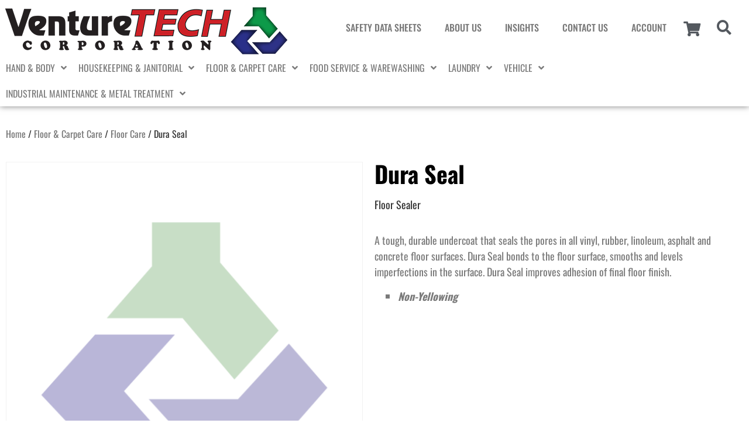

--- FILE ---
content_type: text/html; charset=UTF-8
request_url: https://venturetechcorporation.com/product/dura-seal/
body_size: 31123
content:
<!doctype html>
<html lang="en-US">
<head>
	<meta charset="UTF-8">
	<meta name="viewport" content="width=device-width, initial-scale=1">
	<link rel="profile" href="https://gmpg.org/xfn/11">
	<meta name='robots' content='index, follow, max-image-preview:large, max-snippet:-1, max-video-preview:-1' />

	<!-- This site is optimized with the Yoast SEO plugin v26.5 - https://yoast.com/wordpress/plugins/seo/ -->
	<title>Dura Seal - VentureTECH Chemical Corporation</title>
	<link rel="canonical" href="https://venturetechcorporation.com/product/dura-seal/" />
	<meta property="og:locale" content="en_US" />
	<meta property="og:type" content="article" />
	<meta property="og:title" content="Dura Seal - VentureTECH Chemical Corporation" />
	<meta property="og:description" content="Floor Sealer" />
	<meta property="og:url" content="https://venturetechcorporation.com/product/dura-seal/" />
	<meta property="og:site_name" content="VentureTECH Chemical Corporation" />
	<meta property="article:publisher" content="https://www.facebook.com/profile.php?id=100063545202078" />
	<meta property="article:modified_time" content="2020-12-07T17:35:43+00:00" />
	<meta name="twitter:card" content="summary_large_image" />
	<script type="application/ld+json" class="yoast-schema-graph">{"@context":"https://schema.org","@graph":[{"@type":"WebPage","@id":"https://venturetechcorporation.com/product/dura-seal/","url":"https://venturetechcorporation.com/product/dura-seal/","name":"Dura Seal - VentureTECH Chemical Corporation","isPartOf":{"@id":"https://venturetechcorporation.com/#website"},"datePublished":"2020-02-10T17:35:22+00:00","dateModified":"2020-12-07T17:35:43+00:00","breadcrumb":{"@id":"https://venturetechcorporation.com/product/dura-seal/#breadcrumb"},"inLanguage":"en-US","potentialAction":[{"@type":"ReadAction","target":["https://venturetechcorporation.com/product/dura-seal/"]}]},{"@type":"BreadcrumbList","@id":"https://venturetechcorporation.com/product/dura-seal/#breadcrumb","itemListElement":[{"@type":"ListItem","position":1,"name":"Home","item":"https://venturetechcorporation.com/"},{"@type":"ListItem","position":2,"name":"Catalog","item":"https://venturetechcorporation.com/catalog/"},{"@type":"ListItem","position":3,"name":"Dura Seal"}]},{"@type":"WebSite","@id":"https://venturetechcorporation.com/#website","url":"https://venturetechcorporation.com/","name":"VentureTECH Corporation","description":"Chemical Manufacturer","publisher":{"@id":"https://venturetechcorporation.com/#organization"},"potentialAction":[{"@type":"SearchAction","target":{"@type":"EntryPoint","urlTemplate":"https://venturetechcorporation.com/?s={search_term_string}"},"query-input":{"@type":"PropertyValueSpecification","valueRequired":true,"valueName":"search_term_string"}}],"inLanguage":"en-US"},{"@type":"Organization","@id":"https://venturetechcorporation.com/#organization","name":"VentureTECH Corporation","url":"https://venturetechcorporation.com/","logo":{"@type":"ImageObject","inLanguage":"en-US","@id":"https://venturetechcorporation.com/#/schema/logo/image/","url":"https://venturetechcorporation.b-cdn.net/wp-content/uploads/2018/04/venturetech_full_color_w_icon-500w.png","contentUrl":"https://venturetechcorporation.b-cdn.net/wp-content/uploads/2018/04/venturetech_full_color_w_icon-500w.png","width":500,"height":84,"caption":"VentureTECH Corporation"},"image":{"@id":"https://venturetechcorporation.com/#/schema/logo/image/"},"sameAs":["https://www.facebook.com/profile.php?id=100063545202078"]}]}</script>
	<!-- / Yoast SEO plugin. -->


<link rel='dns-prefetch' href='//secure.gravatar.com' />
<link rel='dns-prefetch' href='//stats.wp.com' />
<link rel='dns-prefetch' href='//v0.wordpress.com' />
<link rel='preconnect' href='https://venturetechcorporation.b-cdn.net' />
<link rel="alternate" type="application/rss+xml" title="VentureTECH Chemical Corporation &raquo; Feed" href="https://venturetechcorporation.com/feed/" />
<link rel="alternate" type="application/rss+xml" title="VentureTECH Chemical Corporation &raquo; Comments Feed" href="https://venturetechcorporation.com/comments/feed/" />
<link rel="alternate" type="application/rss+xml" title="VentureTECH Chemical Corporation &raquo; Dura Seal Comments Feed" href="https://venturetechcorporation.com/product/dura-seal/feed/" />
<link rel="alternate" title="oEmbed (JSON)" type="application/json+oembed" href="https://venturetechcorporation.com/wp-json/oembed/1.0/embed?url=https%3A%2F%2Fventuretechcorporation.com%2Fproduct%2Fdura-seal%2F" />
<link rel="alternate" title="oEmbed (XML)" type="text/xml+oembed" href="https://venturetechcorporation.com/wp-json/oembed/1.0/embed?url=https%3A%2F%2Fventuretechcorporation.com%2Fproduct%2Fdura-seal%2F&#038;format=xml" />
<style id='wp-img-auto-sizes-contain-inline-css'>
img:is([sizes=auto i],[sizes^="auto," i]){contain-intrinsic-size:3000px 1500px}
/*# sourceURL=wp-img-auto-sizes-contain-inline-css */
</style>

<link rel='stylesheet' id='addify_csp_front_css-css' href='https://venturetechcorporation.b-cdn.net/wp-content/plugins/role-based-pricing-for-woocommerce//assets/css/addify_csp_front_css.css?ver=1.0' media='all' />
<link rel='stylesheet' id='hello-elementor-theme-style-css' href='https://venturetechcorporation.b-cdn.net/wp-content/themes/hello-elementor/assets/css/theme.css?ver=3.4.5' media='all' />
<link rel='stylesheet' id='jet-menu-hello-css' href='https://venturetechcorporation.b-cdn.net/wp-content/plugins/jet-menu/integration/themes/hello-elementor/assets/css/style.css?ver=2.4.17' media='all' />
<link rel='stylesheet' id='mp-theme-css' href='https://venturetechcorporation.b-cdn.net/wp-content/plugins/memberpress/css/ui/theme.css?ver=1.12.6' media='all' />
<style id='wp-emoji-styles-inline-css'>

	img.wp-smiley, img.emoji {
		display: inline !important;
		border: none !important;
		box-shadow: none !important;
		height: 1em !important;
		width: 1em !important;
		margin: 0 0.07em !important;
		vertical-align: -0.1em !important;
		background: none !important;
		padding: 0 !important;
	}
/*# sourceURL=wp-emoji-styles-inline-css */
</style>
<link rel='stylesheet' id='wp-block-library-css' href='https://venturetechcorporation.b-cdn.net/wp-includes/css/dist/block-library/style.min.css?ver=6.9' media='all' />
<style id='woo-product-table-product-table-style-inline-css'>
.wp-block-woo-product-table-product-table .wpt-block-notable-placeholder{background-color:#f0f0f0;border:1px dashed #ccc;color:#666;font-size:16px;padding:20px;text-align:center}

/*# sourceURL=https://venturetechcorporation.com/wp-content/plugins/woo-product-table/build/ptoduct-table/style-index.css */
</style>
<style id='woo-product-table-tab-product-table-style-inline-css'>
.wpt-block-front-tab .tab-buttons{display:flex;flex-wrap:wrap;gap:5px;list-style:none;margin:0;padding:0}.wpt-block-front-tab .tab-button{background:#f1f1f1;border:1px solid #ccc;border-bottom:none;border-radius:5px 5px 0 0;cursor:pointer;list-style:none;margin-right:0;padding:10px 20px;transition:background .3s,color .3s}.wpt-block-front-tab .tab-button.active-tab{background:#fff;border-bottom:2px solid #fff;color:#333;font-weight:700;padding:9px 19px}.wpt-block-front-tab .tab-content{background:#fff;border:1px solid #ccc;border-radius:0 5px 5px 5px;display:none;padding:20px}.wpt-block-front-tab .tab-content.active-tab{display:block}.wpt-block-front-tab .tab-contents{margin-bottom:30px}.wpt-block-front-tab .tab-inside-post-content,.wpt-block-front-tab .tab-inside-pre-content{font-size:20px}

/*# sourceURL=https://venturetechcorporation.com/wp-content/plugins/woo-product-table/build/tab-product-table/style-index.css */
</style>
<link rel='stylesheet' id='mediaelement-css' href='https://venturetechcorporation.b-cdn.net/wp-includes/js/mediaelement/mediaelementplayer-legacy.min.css?ver=4.2.17' media='all' />
<link rel='stylesheet' id='wp-mediaelement-css' href='https://venturetechcorporation.b-cdn.net/wp-includes/js/mediaelement/wp-mediaelement.min.css?ver=6.9' media='all' />
<style id='jetpack-sharing-buttons-style-inline-css'>
.jetpack-sharing-buttons__services-list{display:flex;flex-direction:row;flex-wrap:wrap;gap:0;list-style-type:none;margin:5px;padding:0}.jetpack-sharing-buttons__services-list.has-small-icon-size{font-size:12px}.jetpack-sharing-buttons__services-list.has-normal-icon-size{font-size:16px}.jetpack-sharing-buttons__services-list.has-large-icon-size{font-size:24px}.jetpack-sharing-buttons__services-list.has-huge-icon-size{font-size:36px}@media print{.jetpack-sharing-buttons__services-list{display:none!important}}.editor-styles-wrapper .wp-block-jetpack-sharing-buttons{gap:0;padding-inline-start:0}ul.jetpack-sharing-buttons__services-list.has-background{padding:1.25em 2.375em}
/*# sourceURL=https://venturetechcorporation.com/wp-content/plugins/jetpack/_inc/blocks/sharing-buttons/view.css */
</style>
<style id='filebird-block-filebird-gallery-style-inline-css'>
ul.filebird-block-filebird-gallery{margin:auto!important;padding:0!important;width:100%}ul.filebird-block-filebird-gallery.layout-grid{display:grid;grid-gap:20px;align-items:stretch;grid-template-columns:repeat(var(--columns),1fr);justify-items:stretch}ul.filebird-block-filebird-gallery.layout-grid li img{border:1px solid #ccc;box-shadow:2px 2px 6px 0 rgba(0,0,0,.3);height:100%;max-width:100%;-o-object-fit:cover;object-fit:cover;width:100%}ul.filebird-block-filebird-gallery.layout-masonry{-moz-column-count:var(--columns);-moz-column-gap:var(--space);column-gap:var(--space);-moz-column-width:var(--min-width);columns:var(--min-width) var(--columns);display:block;overflow:auto}ul.filebird-block-filebird-gallery.layout-masonry li{margin-bottom:var(--space)}ul.filebird-block-filebird-gallery li{list-style:none}ul.filebird-block-filebird-gallery li figure{height:100%;margin:0;padding:0;position:relative;width:100%}ul.filebird-block-filebird-gallery li figure figcaption{background:linear-gradient(0deg,rgba(0,0,0,.7),rgba(0,0,0,.3) 70%,transparent);bottom:0;box-sizing:border-box;color:#fff;font-size:.8em;margin:0;max-height:100%;overflow:auto;padding:3em .77em .7em;position:absolute;text-align:center;width:100%;z-index:2}ul.filebird-block-filebird-gallery li figure figcaption a{color:inherit}.fb-block-hover-animation-zoomIn figure{overflow:hidden}.fb-block-hover-animation-zoomIn figure img{transform:scale(1);transition:.3s ease-in-out}.fb-block-hover-animation-zoomIn figure:hover img{transform:scale(1.3)}.fb-block-hover-animation-shine figure{overflow:hidden;position:relative}.fb-block-hover-animation-shine figure:before{background:linear-gradient(90deg,hsla(0,0%,100%,0) 0,hsla(0,0%,100%,.3));content:"";display:block;height:100%;left:-75%;position:absolute;top:0;transform:skewX(-25deg);width:50%;z-index:2}.fb-block-hover-animation-shine figure:hover:before{animation:shine .75s}@keyframes shine{to{left:125%}}.fb-block-hover-animation-opacity figure{overflow:hidden}.fb-block-hover-animation-opacity figure img{opacity:1;transition:.3s ease-in-out}.fb-block-hover-animation-opacity figure:hover img{opacity:.5}.fb-block-hover-animation-grayscale figure img{filter:grayscale(100%);transition:.3s ease-in-out}.fb-block-hover-animation-grayscale figure:hover img{filter:grayscale(0)}

/*# sourceURL=https://venturetechcorporation.com/wp-content/plugins/filebird-pro/blocks/filebird-gallery/build/style-index.css */
</style>
<style id='global-styles-inline-css'>
:root{--wp--preset--aspect-ratio--square: 1;--wp--preset--aspect-ratio--4-3: 4/3;--wp--preset--aspect-ratio--3-4: 3/4;--wp--preset--aspect-ratio--3-2: 3/2;--wp--preset--aspect-ratio--2-3: 2/3;--wp--preset--aspect-ratio--16-9: 16/9;--wp--preset--aspect-ratio--9-16: 9/16;--wp--preset--color--black: #000000;--wp--preset--color--cyan-bluish-gray: #abb8c3;--wp--preset--color--white: #ffffff;--wp--preset--color--pale-pink: #f78da7;--wp--preset--color--vivid-red: #cf2e2e;--wp--preset--color--luminous-vivid-orange: #ff6900;--wp--preset--color--luminous-vivid-amber: #fcb900;--wp--preset--color--light-green-cyan: #7bdcb5;--wp--preset--color--vivid-green-cyan: #00d084;--wp--preset--color--pale-cyan-blue: #8ed1fc;--wp--preset--color--vivid-cyan-blue: #0693e3;--wp--preset--color--vivid-purple: #9b51e0;--wp--preset--gradient--vivid-cyan-blue-to-vivid-purple: linear-gradient(135deg,rgb(6,147,227) 0%,rgb(155,81,224) 100%);--wp--preset--gradient--light-green-cyan-to-vivid-green-cyan: linear-gradient(135deg,rgb(122,220,180) 0%,rgb(0,208,130) 100%);--wp--preset--gradient--luminous-vivid-amber-to-luminous-vivid-orange: linear-gradient(135deg,rgb(252,185,0) 0%,rgb(255,105,0) 100%);--wp--preset--gradient--luminous-vivid-orange-to-vivid-red: linear-gradient(135deg,rgb(255,105,0) 0%,rgb(207,46,46) 100%);--wp--preset--gradient--very-light-gray-to-cyan-bluish-gray: linear-gradient(135deg,rgb(238,238,238) 0%,rgb(169,184,195) 100%);--wp--preset--gradient--cool-to-warm-spectrum: linear-gradient(135deg,rgb(74,234,220) 0%,rgb(151,120,209) 20%,rgb(207,42,186) 40%,rgb(238,44,130) 60%,rgb(251,105,98) 80%,rgb(254,248,76) 100%);--wp--preset--gradient--blush-light-purple: linear-gradient(135deg,rgb(255,206,236) 0%,rgb(152,150,240) 100%);--wp--preset--gradient--blush-bordeaux: linear-gradient(135deg,rgb(254,205,165) 0%,rgb(254,45,45) 50%,rgb(107,0,62) 100%);--wp--preset--gradient--luminous-dusk: linear-gradient(135deg,rgb(255,203,112) 0%,rgb(199,81,192) 50%,rgb(65,88,208) 100%);--wp--preset--gradient--pale-ocean: linear-gradient(135deg,rgb(255,245,203) 0%,rgb(182,227,212) 50%,rgb(51,167,181) 100%);--wp--preset--gradient--electric-grass: linear-gradient(135deg,rgb(202,248,128) 0%,rgb(113,206,126) 100%);--wp--preset--gradient--midnight: linear-gradient(135deg,rgb(2,3,129) 0%,rgb(40,116,252) 100%);--wp--preset--font-size--small: 13px;--wp--preset--font-size--medium: 20px;--wp--preset--font-size--large: 36px;--wp--preset--font-size--x-large: 42px;--wp--preset--spacing--20: 0.44rem;--wp--preset--spacing--30: 0.67rem;--wp--preset--spacing--40: 1rem;--wp--preset--spacing--50: 1.5rem;--wp--preset--spacing--60: 2.25rem;--wp--preset--spacing--70: 3.38rem;--wp--preset--spacing--80: 5.06rem;--wp--preset--shadow--natural: 6px 6px 9px rgba(0, 0, 0, 0.2);--wp--preset--shadow--deep: 12px 12px 50px rgba(0, 0, 0, 0.4);--wp--preset--shadow--sharp: 6px 6px 0px rgba(0, 0, 0, 0.2);--wp--preset--shadow--outlined: 6px 6px 0px -3px rgb(255, 255, 255), 6px 6px rgb(0, 0, 0);--wp--preset--shadow--crisp: 6px 6px 0px rgb(0, 0, 0);}:root { --wp--style--global--content-size: 800px;--wp--style--global--wide-size: 1200px; }:where(body) { margin: 0; }.wp-site-blocks > .alignleft { float: left; margin-right: 2em; }.wp-site-blocks > .alignright { float: right; margin-left: 2em; }.wp-site-blocks > .aligncenter { justify-content: center; margin-left: auto; margin-right: auto; }:where(.wp-site-blocks) > * { margin-block-start: 24px; margin-block-end: 0; }:where(.wp-site-blocks) > :first-child { margin-block-start: 0; }:where(.wp-site-blocks) > :last-child { margin-block-end: 0; }:root { --wp--style--block-gap: 24px; }:root :where(.is-layout-flow) > :first-child{margin-block-start: 0;}:root :where(.is-layout-flow) > :last-child{margin-block-end: 0;}:root :where(.is-layout-flow) > *{margin-block-start: 24px;margin-block-end: 0;}:root :where(.is-layout-constrained) > :first-child{margin-block-start: 0;}:root :where(.is-layout-constrained) > :last-child{margin-block-end: 0;}:root :where(.is-layout-constrained) > *{margin-block-start: 24px;margin-block-end: 0;}:root :where(.is-layout-flex){gap: 24px;}:root :where(.is-layout-grid){gap: 24px;}.is-layout-flow > .alignleft{float: left;margin-inline-start: 0;margin-inline-end: 2em;}.is-layout-flow > .alignright{float: right;margin-inline-start: 2em;margin-inline-end: 0;}.is-layout-flow > .aligncenter{margin-left: auto !important;margin-right: auto !important;}.is-layout-constrained > .alignleft{float: left;margin-inline-start: 0;margin-inline-end: 2em;}.is-layout-constrained > .alignright{float: right;margin-inline-start: 2em;margin-inline-end: 0;}.is-layout-constrained > .aligncenter{margin-left: auto !important;margin-right: auto !important;}.is-layout-constrained > :where(:not(.alignleft):not(.alignright):not(.alignfull)){max-width: var(--wp--style--global--content-size);margin-left: auto !important;margin-right: auto !important;}.is-layout-constrained > .alignwide{max-width: var(--wp--style--global--wide-size);}body .is-layout-flex{display: flex;}.is-layout-flex{flex-wrap: wrap;align-items: center;}.is-layout-flex > :is(*, div){margin: 0;}body .is-layout-grid{display: grid;}.is-layout-grid > :is(*, div){margin: 0;}body{padding-top: 0px;padding-right: 0px;padding-bottom: 0px;padding-left: 0px;}a:where(:not(.wp-element-button)){text-decoration: underline;}:root :where(.wp-element-button, .wp-block-button__link){background-color: #32373c;border-width: 0;color: #fff;font-family: inherit;font-size: inherit;font-style: inherit;font-weight: inherit;letter-spacing: inherit;line-height: inherit;padding-top: calc(0.667em + 2px);padding-right: calc(1.333em + 2px);padding-bottom: calc(0.667em + 2px);padding-left: calc(1.333em + 2px);text-decoration: none;text-transform: inherit;}.has-black-color{color: var(--wp--preset--color--black) !important;}.has-cyan-bluish-gray-color{color: var(--wp--preset--color--cyan-bluish-gray) !important;}.has-white-color{color: var(--wp--preset--color--white) !important;}.has-pale-pink-color{color: var(--wp--preset--color--pale-pink) !important;}.has-vivid-red-color{color: var(--wp--preset--color--vivid-red) !important;}.has-luminous-vivid-orange-color{color: var(--wp--preset--color--luminous-vivid-orange) !important;}.has-luminous-vivid-amber-color{color: var(--wp--preset--color--luminous-vivid-amber) !important;}.has-light-green-cyan-color{color: var(--wp--preset--color--light-green-cyan) !important;}.has-vivid-green-cyan-color{color: var(--wp--preset--color--vivid-green-cyan) !important;}.has-pale-cyan-blue-color{color: var(--wp--preset--color--pale-cyan-blue) !important;}.has-vivid-cyan-blue-color{color: var(--wp--preset--color--vivid-cyan-blue) !important;}.has-vivid-purple-color{color: var(--wp--preset--color--vivid-purple) !important;}.has-black-background-color{background-color: var(--wp--preset--color--black) !important;}.has-cyan-bluish-gray-background-color{background-color: var(--wp--preset--color--cyan-bluish-gray) !important;}.has-white-background-color{background-color: var(--wp--preset--color--white) !important;}.has-pale-pink-background-color{background-color: var(--wp--preset--color--pale-pink) !important;}.has-vivid-red-background-color{background-color: var(--wp--preset--color--vivid-red) !important;}.has-luminous-vivid-orange-background-color{background-color: var(--wp--preset--color--luminous-vivid-orange) !important;}.has-luminous-vivid-amber-background-color{background-color: var(--wp--preset--color--luminous-vivid-amber) !important;}.has-light-green-cyan-background-color{background-color: var(--wp--preset--color--light-green-cyan) !important;}.has-vivid-green-cyan-background-color{background-color: var(--wp--preset--color--vivid-green-cyan) !important;}.has-pale-cyan-blue-background-color{background-color: var(--wp--preset--color--pale-cyan-blue) !important;}.has-vivid-cyan-blue-background-color{background-color: var(--wp--preset--color--vivid-cyan-blue) !important;}.has-vivid-purple-background-color{background-color: var(--wp--preset--color--vivid-purple) !important;}.has-black-border-color{border-color: var(--wp--preset--color--black) !important;}.has-cyan-bluish-gray-border-color{border-color: var(--wp--preset--color--cyan-bluish-gray) !important;}.has-white-border-color{border-color: var(--wp--preset--color--white) !important;}.has-pale-pink-border-color{border-color: var(--wp--preset--color--pale-pink) !important;}.has-vivid-red-border-color{border-color: var(--wp--preset--color--vivid-red) !important;}.has-luminous-vivid-orange-border-color{border-color: var(--wp--preset--color--luminous-vivid-orange) !important;}.has-luminous-vivid-amber-border-color{border-color: var(--wp--preset--color--luminous-vivid-amber) !important;}.has-light-green-cyan-border-color{border-color: var(--wp--preset--color--light-green-cyan) !important;}.has-vivid-green-cyan-border-color{border-color: var(--wp--preset--color--vivid-green-cyan) !important;}.has-pale-cyan-blue-border-color{border-color: var(--wp--preset--color--pale-cyan-blue) !important;}.has-vivid-cyan-blue-border-color{border-color: var(--wp--preset--color--vivid-cyan-blue) !important;}.has-vivid-purple-border-color{border-color: var(--wp--preset--color--vivid-purple) !important;}.has-vivid-cyan-blue-to-vivid-purple-gradient-background{background: var(--wp--preset--gradient--vivid-cyan-blue-to-vivid-purple) !important;}.has-light-green-cyan-to-vivid-green-cyan-gradient-background{background: var(--wp--preset--gradient--light-green-cyan-to-vivid-green-cyan) !important;}.has-luminous-vivid-amber-to-luminous-vivid-orange-gradient-background{background: var(--wp--preset--gradient--luminous-vivid-amber-to-luminous-vivid-orange) !important;}.has-luminous-vivid-orange-to-vivid-red-gradient-background{background: var(--wp--preset--gradient--luminous-vivid-orange-to-vivid-red) !important;}.has-very-light-gray-to-cyan-bluish-gray-gradient-background{background: var(--wp--preset--gradient--very-light-gray-to-cyan-bluish-gray) !important;}.has-cool-to-warm-spectrum-gradient-background{background: var(--wp--preset--gradient--cool-to-warm-spectrum) !important;}.has-blush-light-purple-gradient-background{background: var(--wp--preset--gradient--blush-light-purple) !important;}.has-blush-bordeaux-gradient-background{background: var(--wp--preset--gradient--blush-bordeaux) !important;}.has-luminous-dusk-gradient-background{background: var(--wp--preset--gradient--luminous-dusk) !important;}.has-pale-ocean-gradient-background{background: var(--wp--preset--gradient--pale-ocean) !important;}.has-electric-grass-gradient-background{background: var(--wp--preset--gradient--electric-grass) !important;}.has-midnight-gradient-background{background: var(--wp--preset--gradient--midnight) !important;}.has-small-font-size{font-size: var(--wp--preset--font-size--small) !important;}.has-medium-font-size{font-size: var(--wp--preset--font-size--medium) !important;}.has-large-font-size{font-size: var(--wp--preset--font-size--large) !important;}.has-x-large-font-size{font-size: var(--wp--preset--font-size--x-large) !important;}
:root :where(.wp-block-pullquote){font-size: 1.5em;line-height: 1.6;}
/*# sourceURL=global-styles-inline-css */
</style>
<link rel='stylesheet' id='pafe-extension-style-css' href='https://venturetechcorporation.b-cdn.net/wp-content/plugins/piotnet-addons-for-elementor-pro/assets/css/minify/extension.min.css?ver=7.1.67' media='all' />
<link rel='stylesheet' id='photoswipe-css' href='https://venturetechcorporation.b-cdn.net/wp-content/plugins/woocommerce/assets/css/photoswipe/photoswipe.min.css?ver=10.4.3' media='all' />
<link rel='stylesheet' id='photoswipe-default-skin-css' href='https://venturetechcorporation.b-cdn.net/wp-content/plugins/woocommerce/assets/css/photoswipe/default-skin/default-skin.min.css?ver=10.4.3' media='all' />
<link rel='stylesheet' id='woocommerce-layout-css' href='https://venturetechcorporation.b-cdn.net/wp-content/plugins/woocommerce/assets/css/woocommerce-layout.css?ver=10.4.3' media='all' />
<style id='woocommerce-layout-inline-css'>

	.infinite-scroll .woocommerce-pagination {
		display: none;
	}
/*# sourceURL=woocommerce-layout-inline-css */
</style>
<link rel='stylesheet' id='woocommerce-smallscreen-css' href='https://venturetechcorporation.b-cdn.net/wp-content/plugins/woocommerce/assets/css/woocommerce-smallscreen.css?ver=10.4.3' media='only screen and (max-width: 768px)' />
<link rel='stylesheet' id='woocommerce-general-css' href='https://venturetechcorporation.b-cdn.net/wp-content/plugins/woocommerce/assets/css/woocommerce.css?ver=10.4.3' media='all' />
<style id='woocommerce-inline-inline-css'>
.woocommerce form .form-row .required { visibility: visible; }
/*# sourceURL=woocommerce-inline-inline-css */
</style>
<link rel='stylesheet' id='dashicons-css' href='https://venturetechcorporation.b-cdn.net/wp-includes/css/dashicons.min.css?ver=6.9' media='all' />
<style id='dashicons-inline-css'>
[data-font="Dashicons"]:before {font-family: 'Dashicons' !important;content: attr(data-icon) !important;speak: none !important;font-weight: normal !important;font-variant: normal !important;text-transform: none !important;line-height: 1 !important;font-style: normal !important;-webkit-font-smoothing: antialiased !important;-moz-osx-font-smoothing: grayscale !important;}
/*# sourceURL=dashicons-inline-css */
</style>
<link rel='stylesheet' id='woocommerce-addons-css-css' href='https://venturetechcorporation.b-cdn.net/wp-content/plugins/woocommerce-product-addons/assets/css/frontend/frontend.css?ver=8.1.2' media='all' />
<link rel='stylesheet' id='hello-elementor-css' href='https://venturetechcorporation.b-cdn.net/wp-content/themes/hello-elementor/assets/css/reset.css?ver=3.4.5' media='all' />
<link rel='stylesheet' id='hello-elementor-header-footer-css' href='https://venturetechcorporation.b-cdn.net/wp-content/themes/hello-elementor/assets/css/header-footer.css?ver=3.4.5' media='all' />
<link rel='stylesheet' id='font-awesome-all-css' href='https://venturetechcorporation.b-cdn.net/wp-content/plugins/jet-menu/assets/public/lib/font-awesome/css/all.min.css?ver=5.12.0' media='all' />
<link rel='stylesheet' id='font-awesome-v4-shims-css' href='https://venturetechcorporation.b-cdn.net/wp-content/plugins/jet-menu/assets/public/lib/font-awesome/css/v4-shims.min.css?ver=5.12.0' media='all' />
<link rel='stylesheet' id='jet-menu-public-styles-css' href='https://venturetechcorporation.b-cdn.net/wp-content/plugins/jet-menu/assets/public/css/public.css?ver=2.4.17' media='all' />
<link rel='stylesheet' id='elementor-frontend-css' href='https://venturetechcorporation.b-cdn.net/wp-content/plugins/elementor/assets/css/frontend.min.css?ver=3.34.0' media='all' />
<link rel='stylesheet' id='widget-image-css' href='https://venturetechcorporation.b-cdn.net/wp-content/plugins/elementor/assets/css/widget-image.min.css?ver=3.34.0' media='all' />
<link rel='stylesheet' id='widget-nav-menu-css' href='https://venturetechcorporation.b-cdn.net/wp-content/plugins/elementor-pro/assets/css/widget-nav-menu.min.css?ver=3.33.2' media='all' />
<link rel='stylesheet' id='widget-icon-box-css' href='https://venturetechcorporation.b-cdn.net/wp-content/plugins/elementor/assets/css/widget-icon-box.min.css?ver=3.34.0' media='all' />
<link rel='stylesheet' id='widget-search-form-css' href='https://venturetechcorporation.b-cdn.net/wp-content/plugins/elementor-pro/assets/css/widget-search-form.min.css?ver=3.33.2' media='all' />
<link rel='stylesheet' id='elementor-icons-shared-0-css' href='https://venturetechcorporation.b-cdn.net/wp-content/plugins/elementor/assets/lib/font-awesome/css/fontawesome.min.css?ver=5.15.3' media='all' />
<link rel='stylesheet' id='elementor-icons-fa-solid-css' href='https://venturetechcorporation.b-cdn.net/wp-content/plugins/elementor/assets/lib/font-awesome/css/solid.min.css?ver=5.15.3' media='all' />
<link rel='stylesheet' id='e-animation-fadeIn-css' href='https://venturetechcorporation.b-cdn.net/wp-content/plugins/elementor/assets/lib/animations/styles/fadeIn.min.css?ver=3.34.0' media='all' />
<link rel='stylesheet' id='e-motion-fx-css' href='https://venturetechcorporation.b-cdn.net/wp-content/plugins/elementor-pro/assets/css/modules/motion-fx.min.css?ver=3.33.2' media='all' />
<link rel='stylesheet' id='e-sticky-css' href='https://venturetechcorporation.b-cdn.net/wp-content/plugins/elementor-pro/assets/css/modules/sticky.min.css?ver=3.33.2' media='all' />
<link rel='stylesheet' id='widget-woocommerce-product-images-css' href='https://venturetechcorporation.b-cdn.net/wp-content/plugins/elementor-pro/assets/css/widget-woocommerce-product-images.min.css?ver=3.33.2' media='all' />
<link rel='stylesheet' id='widget-heading-css' href='https://venturetechcorporation.b-cdn.net/wp-content/plugins/elementor/assets/css/widget-heading.min.css?ver=3.34.0' media='all' />
<link rel='stylesheet' id='widget-woocommerce-product-add-to-cart-css' href='https://venturetechcorporation.b-cdn.net/wp-content/plugins/elementor-pro/assets/css/widget-woocommerce-product-add-to-cart.min.css?ver=3.33.2' media='all' />
<link rel='stylesheet' id='widget-woocommerce-product-data-tabs-css' href='https://venturetechcorporation.b-cdn.net/wp-content/plugins/elementor-pro/assets/css/widget-woocommerce-product-data-tabs.min.css?ver=3.33.2' media='all' />
<link rel='stylesheet' id='widget-woocommerce-products-css' href='https://venturetechcorporation.b-cdn.net/wp-content/plugins/elementor-pro/assets/css/widget-woocommerce-products.min.css?ver=3.33.2' media='all' />
<link rel='stylesheet' id='e-animation-slideInLeft-css' href='https://venturetechcorporation.b-cdn.net/wp-content/plugins/elementor/assets/lib/animations/styles/slideInLeft.min.css?ver=3.34.0' media='all' />
<link rel='stylesheet' id='e-popup-css' href='https://venturetechcorporation.b-cdn.net/wp-content/plugins/elementor-pro/assets/css/conditionals/popup.min.css?ver=3.33.2' media='all' />
<link rel='stylesheet' id='elementor-icons-css' href='https://venturetechcorporation.b-cdn.net/wp-content/plugins/elementor/assets/lib/eicons/css/elementor-icons.min.css?ver=5.45.0' media='all' />
<link rel='stylesheet' id='elementor-post-3321-css' href='https://venturetechcorporation.b-cdn.net/wp-content/uploads/elementor/css/post-3321.css?ver=1768406910' media='all' />
<link rel='stylesheet' id='filebird-elementor-frontend-css' href='https://venturetechcorporation.b-cdn.net/wp-content/plugins/filebird-pro/includes/PageBuilders/Elementor/assets/css/frontend.css?ver=6.5.1' media='all' />
<link rel='stylesheet' id='elementor-post-1390-css' href='https://venturetechcorporation.b-cdn.net/wp-content/uploads/elementor/css/post-1390.css?ver=1768406910' media='all' />
<link rel='stylesheet' id='elementor-post-1398-css' href='https://venturetechcorporation.b-cdn.net/wp-content/uploads/elementor/css/post-1398.css?ver=1768406910' media='all' />
<link rel='stylesheet' id='elementor-post-1579-css' href='https://venturetechcorporation.b-cdn.net/wp-content/uploads/elementor/css/post-1579.css?ver=1768496838' media='all' />
<link rel='stylesheet' id='elementor-post-5607-css' href='https://venturetechcorporation.b-cdn.net/wp-content/uploads/elementor/css/post-5607.css?ver=1768406910' media='all' />
<link rel='stylesheet' id='wqpmb-style-css' href='https://venturetechcorporation.b-cdn.net/wp-content/plugins/wc-quantity-plus-minus-button/assets/css/style.css?ver=1.0.0' media='all' />
<link rel='stylesheet' id='wpt-fontello-css' href='https://venturetechcorporation.b-cdn.net/wp-content/plugins/woo-product-table/assets/fontello/css/wptfontelo.css?ver=5.0.8.0' media='all' />
<link rel='stylesheet' id='animate-css' href='https://venturetechcorporation.b-cdn.net/wp-content/plugins/woo-product-table/assets/fontello/css/animation.css?ver=5.0.8.0' media='all' />
<link rel='stylesheet' id='wpt-universal-css' href='https://venturetechcorporation.b-cdn.net/wp-content/plugins/woo-product-table/assets/css/universal.css?ver=5.0.8.0' media='all' />
<link rel='stylesheet' id='select2-css' href='https://venturetechcorporation.b-cdn.net/wp-content/plugins/woocommerce/assets/css/select2.css?ver=10.4.3' media='all' />
<link rel='stylesheet' id='wpt-universal-pro-css' href='https://venturetechcorporation.b-cdn.net/wp-content/plugins/woo-product-table-pro/assets/css/universal-pro.css?ver=9.0.0.0' media='all' />
<link rel='stylesheet' id='ecs-styles-css' href='https://venturetechcorporation.b-cdn.net/wp-content/plugins/ele-custom-skin/assets/css/ecs-style.css?ver=3.1.9' media='all' />
<link rel='stylesheet' id='elementor-post-3325-css' href='https://venturetechcorporation.b-cdn.net/wp-content/uploads/elementor/css/post-3325.css?ver=1725030117' media='all' />
<link rel='stylesheet' id='elementor-post-5189-css' href='https://venturetechcorporation.b-cdn.net/wp-content/uploads/elementor/css/post-5189.css?ver=1767876908' media='all' />
<link rel='stylesheet' id='elementor-gf-local-oswald-css' href='https://venturetechcorporation.b-cdn.net/wp-content/uploads/elementor/google-fonts/css/oswald.css?ver=1744393436' media='all' />
<link rel='stylesheet' id='elementor-icons-fa-regular-css' href='https://venturetechcorporation.b-cdn.net/wp-content/plugins/elementor/assets/lib/font-awesome/css/regular.min.css?ver=5.15.3' media='all' />
<link rel='stylesheet' id='csshero-main-stylesheet-css' data-apply-prefixfree class="csshero-main-stylesheet-css"  href='https://venturetechcorporation.b-cdn.net/wp-content/uploads/2020/11/csshero-static-style.css' media='all' />
<script type="text/template" id="tmpl-variation-template">
	<div class="woocommerce-variation-description">{{{ data.variation.variation_description }}}</div>
	<div class="woocommerce-variation-price">{{{ data.variation.price_html }}}</div>
	<div class="woocommerce-variation-availability">{{{ data.variation.availability_html }}}</div>
</script>
<script type="text/template" id="tmpl-unavailable-variation-template">
	<p role="alert">Sorry, this product is unavailable. Please choose a different combination.</p>
</script>
<script src="https://venturetechcorporation.b-cdn.net/wp-includes/js/jquery/jquery.min.js?ver=3.7.1" id="jquery-core-js"></script>
<script src="https://venturetechcorporation.b-cdn.net/wp-includes/js/jquery/jquery-migrate.min.js?ver=3.4.1" id="jquery-migrate-js"></script>
<script src="https://venturetechcorporation.b-cdn.net/wp-content/plugins/role-based-pricing-for-woocommerce/assets/js/addify_csp_front_js.js?ver=1.0" id="af_csp_front_js-js"></script>
<script src="https://venturetechcorporation.b-cdn.net/wp-includes/js/underscore.min.js?ver=1.13.7" id="underscore-js"></script>
<script id="wp-util-js-extra">
var _wpUtilSettings = {"ajax":{"url":"/wp-admin/admin-ajax.php"}};
//# sourceURL=wp-util-js-extra
</script>
<script src="https://venturetechcorporation.b-cdn.net/wp-includes/js/wp-util.min.js?ver=6.9" id="wp-util-js"></script>
<script src="https://venturetechcorporation.b-cdn.net/wp-content/plugins/woocommerce/assets/js/jquery-blockui/jquery.blockUI.min.js?ver=2.7.0-wc.10.4.3" id="wc-jquery-blockui-js" data-wp-strategy="defer"></script>
<script src="https://venturetechcorporation.b-cdn.net/wp-content/plugins/piotnet-addons-for-elementor-pro/assets/js/minify/extension.min.js?ver=7.1.67" id="pafe-extension-js"></script>
<script id="my-ajax-script-js-extra">
var myAjaxObject = {"ajaxUrl":"https://venturetechcorporation.com/wp-admin/admin-ajax.php","nonce":"b78d873d34"};
//# sourceURL=my-ajax-script-js-extra
</script>
<script src="https://venturetechcorporation.b-cdn.net/wp-content/plugins/role-based-pricing-for-woocommerce/includes/../assets/js/addify_csp_front_js.js?ver=1.0.0" id="my-ajax-script-js"></script>
<script id="wc-add-to-cart-js-extra">
var wc_add_to_cart_params = {"ajax_url":"/wp-admin/admin-ajax.php","wc_ajax_url":"/?wc-ajax=%%endpoint%%","i18n_view_cart":"View cart","cart_url":"https://venturetechcorporation.com/cart/","is_cart":"","cart_redirect_after_add":"no"};
//# sourceURL=wc-add-to-cart-js-extra
</script>
<script src="https://venturetechcorporation.b-cdn.net/wp-content/plugins/woocommerce/assets/js/frontend/add-to-cart.min.js?ver=10.4.3" id="wc-add-to-cart-js" defer data-wp-strategy="defer"></script>
<script src="https://venturetechcorporation.b-cdn.net/wp-content/plugins/woocommerce/assets/js/zoom/jquery.zoom.min.js?ver=1.7.21-wc.10.4.3" id="wc-zoom-js" defer data-wp-strategy="defer"></script>
<script src="https://venturetechcorporation.b-cdn.net/wp-content/plugins/woocommerce/assets/js/flexslider/jquery.flexslider.min.js?ver=2.7.2-wc.10.4.3" id="wc-flexslider-js" defer data-wp-strategy="defer"></script>
<script src="https://venturetechcorporation.b-cdn.net/wp-content/plugins/woocommerce/assets/js/photoswipe/photoswipe.min.js?ver=4.1.1-wc.10.4.3" id="wc-photoswipe-js" defer data-wp-strategy="defer"></script>
<script src="https://venturetechcorporation.b-cdn.net/wp-content/plugins/woocommerce/assets/js/photoswipe/photoswipe-ui-default.min.js?ver=4.1.1-wc.10.4.3" id="wc-photoswipe-ui-default-js" defer data-wp-strategy="defer"></script>
<script id="wc-single-product-js-extra">
var wc_single_product_params = {"i18n_required_rating_text":"Please select a rating","i18n_rating_options":["1 of 5 stars","2 of 5 stars","3 of 5 stars","4 of 5 stars","5 of 5 stars"],"i18n_product_gallery_trigger_text":"View full-screen image gallery","review_rating_required":"yes","flexslider":{"rtl":false,"animation":"slide","smoothHeight":true,"directionNav":false,"controlNav":"thumbnails","slideshow":false,"animationSpeed":500,"animationLoop":false,"allowOneSlide":false},"zoom_enabled":"1","zoom_options":[],"photoswipe_enabled":"1","photoswipe_options":{"shareEl":false,"closeOnScroll":false,"history":false,"hideAnimationDuration":0,"showAnimationDuration":0},"flexslider_enabled":"1"};
//# sourceURL=wc-single-product-js-extra
</script>
<script src="https://venturetechcorporation.b-cdn.net/wp-content/plugins/woocommerce/assets/js/frontend/single-product.min.js?ver=10.4.3" id="wc-single-product-js" defer data-wp-strategy="defer"></script>
<script src="https://venturetechcorporation.b-cdn.net/wp-content/plugins/woocommerce/assets/js/js-cookie/js.cookie.min.js?ver=2.1.4-wc.10.4.3" id="wc-js-cookie-js" data-wp-strategy="defer"></script>
<script id="woocommerce-js-extra">
var woocommerce_params = {"ajax_url":"/wp-admin/admin-ajax.php","wc_ajax_url":"/?wc-ajax=%%endpoint%%","i18n_password_show":"Show password","i18n_password_hide":"Hide password"};
//# sourceURL=woocommerce-js-extra
</script>
<script src="https://venturetechcorporation.b-cdn.net/wp-content/plugins/woocommerce/assets/js/frontend/woocommerce.min.js?ver=10.4.3" id="woocommerce-js" defer data-wp-strategy="defer"></script>
<script src="https://venturetechcorporation.b-cdn.net/wp-content/plugins/woocommerce/assets/js/dompurify/purify.min.js?ver=10.4.3" id="wc-dompurify-js" defer data-wp-strategy="defer"></script>
<script id="ecs_ajax_load-js-extra">
var ecs_ajax_params = {"ajaxurl":"https://venturetechcorporation.com/wp-admin/admin-ajax.php","posts":"{\"page\":0,\"product\":\"dura-seal\",\"post_type\":\"product\",\"name\":\"dura-seal\",\"error\":\"\",\"m\":\"\",\"p\":0,\"post_parent\":\"\",\"subpost\":\"\",\"subpost_id\":\"\",\"attachment\":\"\",\"attachment_id\":0,\"pagename\":\"\",\"page_id\":0,\"second\":\"\",\"minute\":\"\",\"hour\":\"\",\"day\":0,\"monthnum\":0,\"year\":0,\"w\":0,\"category_name\":\"\",\"tag\":\"\",\"cat\":\"\",\"tag_id\":\"\",\"author\":\"\",\"author_name\":\"\",\"feed\":\"\",\"tb\":\"\",\"paged\":0,\"meta_key\":\"\",\"meta_value\":\"\",\"preview\":\"\",\"s\":\"\",\"sentence\":\"\",\"title\":\"\",\"fields\":\"all\",\"menu_order\":\"\",\"embed\":\"\",\"category__in\":[],\"category__not_in\":[],\"category__and\":[],\"post__in\":[],\"post__not_in\":[],\"post_name__in\":[],\"tag__in\":[],\"tag__not_in\":[],\"tag__and\":[],\"tag_slug__in\":[],\"tag_slug__and\":[],\"post_parent__in\":[],\"post_parent__not_in\":[],\"author__in\":[],\"author__not_in\":[],\"search_columns\":[],\"ignore_sticky_posts\":false,\"suppress_filters\":false,\"cache_results\":true,\"update_post_term_cache\":true,\"update_menu_item_cache\":false,\"lazy_load_term_meta\":true,\"update_post_meta_cache\":true,\"posts_per_page\":10,\"nopaging\":false,\"comments_per_page\":\"50\",\"no_found_rows\":false,\"order\":\"DESC\"}"};
//# sourceURL=ecs_ajax_load-js-extra
</script>
<script src="https://venturetechcorporation.b-cdn.net/wp-content/plugins/ele-custom-skin/assets/js/ecs_ajax_pagination.js?ver=3.1.9" id="ecs_ajax_load-js"></script>
<script src="https://venturetechcorporation.b-cdn.net/wp-content/plugins/woocommerce/assets/js/select2/select2.full.min.js?ver=4.0.3-wc.10.4.3" id="wc-select2-js" defer data-wp-strategy="defer"></script>
<script src="https://venturetechcorporation.b-cdn.net/wp-content/plugins/ele-custom-skin/assets/js/ecs.js?ver=3.1.9" id="ecs-script-js"></script>
<link rel="https://api.w.org/" href="https://venturetechcorporation.com/wp-json/" /><link rel="alternate" title="JSON" type="application/json" href="https://venturetechcorporation.com/wp-json/wp/v2/product/1771" /><link rel="EditURI" type="application/rsd+xml" title="RSD" href="https://venturetechcorporation.com/xmlrpc.php?rsd" />
<meta name="generator" content="WordPress 6.9" />
<meta name="generator" content="WooCommerce 10.4.3" />
<style type='text/css' id='wqpmb_internal_css'>.qib-button-wrapper button.qib-button{
}
.qib-button-wrapper button.qib-button:hover{
}
.qib-button-wrapper .quantity input.input-text.qty.text{
}
</style>	<script>

jQuery(document).ready(function( $ ) {
    jQuery(window).scroll(function() {
       //Decides when this script will work 1024
      if ( $ (window).width() > 1024) {
       //How far down does the user has to scroll 400px
        if ( $ (window).scrollTop() >= 1) {
            $ ('#venturetech_header').fadeIn();
          } else {
            $ ('#venturetech_header').fadeOut();
             }
      }
    });
});

	</script>
	<style>

		.woocommerce-error, .woocommerce-info {
			font-size: 18px;
			background-color: #fff;
		}	
		.woocommerce-message {
    		max-width: 1260px;
    		font-size: 18px;
    		font-family: oswald, sans-serif;
    		margin-right: auto;
    		margin-left: auto;
    		position: relative;
		}
		}
		.woocommerce-info {
			border-top-color: #4054B2;
			max-width: 1260px;
    		font-family: oswald, sans-serif;
    		margin-right: auto;
    		margin-left: auto;
    		position: relative;
		}
		.woocommerce-info::before {
			color:  #23A455;
		}
		.woocommerce-message {
			border-top-color: #23A455;
		}
		.woocommerce-error {
			border-top-color: #FF0000;
			max-width: 1260px;
    		font-family: oswald, sans-serif;
    		margin-right: auto;
    		margin-left: auto;
    		position: relative;
		}

	</style>
	<style>

/* WOOCOMMERCE BREADCRUMB OVERRIDE */
.woocommerce-breadcrumb a {
    color: #767676;
}
.woocommerce-breadcrumb a:hover {
    color: #000;
}

.woocommerce div.product form.cart table td label{
 font-family:oswald;
 font-size:18px;
 margin-top:0px;
 margin-bottom:0px;
 margin-right:0px;
 margin-left:0px;
 padding-top:0px;
}

.woocommerce div.product form.cart table td{
 font-family:oswald;
 padding-bottom:15px!important;
 padding-left:10px;
 text-align:left;
 font-size:18px;
}

.woocommerce div.product form.cart div.quantity input.qty{
 padding-left:2px;
 padding-right:2px;
 padding-top:5px;
 padding-bottom:4px;
}

html > body > .post-1564 > div > div > section:nth-child(2) > div > div > div:nth-child(1) > div > div > div:nth-child(3) > div > div > form > table > tbody > #product-1553 > td:nth-child(1) > a{
 .rect-button();
 font-weight:500;
 padding-left:10px;
 padding-right:10px;
 padding-bottom:10px;
 padding-top:10px;
 width:125px;
}

.woocommerce div.product .single_add_to_cart_button{
 margin-left:10px;
 width:125px;
 padding-right:10px;
 padding-left:10px;
}

.woocommerce div.product form.cart div.quantity{
 text-align:left;
 padding-top:0px;
}

.woocommerce div.product .woocommerce-tabs .panel h2{
 font-family:oswald;
}

.woocommerce div.product .woocommerce-tabs ul.tabs li.active a{
 font-family:oswald;
}

.elementor-widget-wrap > .elementor-element{
 font-family:oswald;
}

.woocommerce div.product .variations .label{
 padding-top:15px!important;
 padding-left:10px!important;
}

.woocommerce div.product .variations .value{
 padding-top:15px!important;
}

.woocommerce div.product .variations .value select{
 margin-top:15px;
}

/* AFFECTS LOGIN PRICES BUTTON */
/* .woocommerce div.product form.cart .button{
 width:140px;
 padding-top:10px;
 padding-bottom:10px;
 padding-left:0px;
 padding-right:0px;
 text-transform:uppercase;
 border-style:solid;
 border-width:1px;
}
*/

.woocommerce ul.products li.product .woocommerce-loop-product__title{
 font-size:24px!important;
 color:rgb(51,51,51)!important;
 font-weight:800;
}

.woocommerce .related ul.products li.product .woocommerce-loop-product__title{
 margin-top:0px;
 padding-top:0px;
}

.wptf_search_box .search_single label{
 margin-bottom:6px;
 margin-top:6px;
 font-size:16px;
}

div.wptf_product_table_wrapper.woocommerce table tr th{
 padding-right:17px;
}

/* WOOCOMMERCE BUTTON OVERRIDES */
.woocommerce ul.products li.product .button {
	color: #FFF;
    background-color: #23A455;
    text-transform: uppercase;
    border-radius: 2px;
	font-weight:500;
		}
.woocommerce ul.products li.product .button:hover {
    background-color: #4054B2;
		}

.woocommerce ul.products li.product .price {
    color: #7A7A7A;
    display: block;
    font-weight: 500;
    font-size: 24px;
}

/* THEME & WOOCOMMERCE BUTTON FOCUS */
[type=button]:focus, [type=submit]:focus, button:focus {
	outline-color: #4054B2;
}

/* SPACE AFTER BULLETED LIST */		
ul {
    margin-block-end: .9em;
}
		
	</style>
	<style>

.elementor-share-btn__text {
	word-spacing: normal;
}
.elementor-widget-sidebar .elementor-widget-container li.cat-item a {
	color: #4054B2;
}
.elementor-widget-sidebar .elementor-widget-container li.cat-item a:hover {
	color: #23A455;
}
.elementor-widget-sidebar .elementor-widget-container li.widget a {
	color: #4054B2;
}
.elementor-widget-sidebar .elementor-widget-container li.widget a:hover {
	color: #23A455;
}
.page-id-257 .elementor-post__card:hover a.elementor-post__read-more {
	color: #4054B2;
}
.elementor-1984 .elementor-share-btn.elementor-share-btn_x-twitter {
	width: 210.16px;
}
.elementor-6987 .elementor-share-btn.elementor-share-btn_x-twitter {
	width: 210.16px;
}
.elementor-1984 .elementor-share-btn.elementor-share-btn_x-twitter:hover {
    background-color: #00000080
}
.elementor-6987 .elementor-share-btn.elementor-share-btn_x-twitter:hover {
    background-color: #00000080
}
									
	</style>
	<style>img#wpstats{display:none}</style>
		<meta name="description" content="Floor Sealer">
	<noscript><style>.woocommerce-product-gallery{ opacity: 1 !important; }</style></noscript>
	<meta name="generator" content="Elementor 3.34.0; features: additional_custom_breakpoints; settings: css_print_method-external, google_font-enabled, font_display-auto">
			<style>
				.e-con.e-parent:nth-of-type(n+4):not(.e-lazyloaded):not(.e-no-lazyload),
				.e-con.e-parent:nth-of-type(n+4):not(.e-lazyloaded):not(.e-no-lazyload) * {
					background-image: none !important;
				}
				@media screen and (max-height: 1024px) {
					.e-con.e-parent:nth-of-type(n+3):not(.e-lazyloaded):not(.e-no-lazyload),
					.e-con.e-parent:nth-of-type(n+3):not(.e-lazyloaded):not(.e-no-lazyload) * {
						background-image: none !important;
					}
				}
				@media screen and (max-height: 640px) {
					.e-con.e-parent:nth-of-type(n+2):not(.e-lazyloaded):not(.e-no-lazyload),
					.e-con.e-parent:nth-of-type(n+2):not(.e-lazyloaded):not(.e-no-lazyload) * {
						background-image: none !important;
					}
				}
			</style>
			<link rel="icon" href="https://venturetechcorporation.b-cdn.net/wp-content/uploads/2017/05/VTFlask_SiteIcon_2024-100x100.png" sizes="32x32" />
<link rel="icon" href="https://venturetechcorporation.b-cdn.net/wp-content/uploads/2017/05/VTFlask_SiteIcon_2024-300x300.png" sizes="192x192" />
<link rel="apple-touch-icon" href="https://venturetechcorporation.b-cdn.net/wp-content/uploads/2017/05/VTFlask_SiteIcon_2024-300x300.png" />
<meta name="msapplication-TileImage" content="https://venturetechcorporation.b-cdn.net/wp-content/uploads/2017/05/VTFlask_SiteIcon_2024-300x300.png" />
<style>.pswp.pafe-lightbox-modal {display: none;}</style></head>
<body class="wp-singular product-template-default single single-product postid-1771 wp-custom-logo wp-embed-responsive wp-theme-hello-elementor theme-hello-elementor wpt_device_desktop woocommerce woocommerce-page woocommerce-no-js wpt_table_body wpt-body-Product_Table hello-elementor-default jet-desktop-menu-active elementor-default elementor-template-full-width elementor-kit-3321 elementor-page-1579">


<a class="skip-link screen-reader-text" href="#content">Skip to content</a>

		<header data-elementor-type="header" data-elementor-id="1390" class="elementor elementor-1390 elementor-location-header" data-elementor-post-type="elementor_library">
					<section class="elementor-section elementor-top-section elementor-element elementor-element-472e806 vtheader elementor-section-boxed elementor-section-height-default elementor-section-height-default" data-id="472e806" data-element_type="section" data-settings="{&quot;jet_parallax_layout_list&quot;:[{&quot;jet_parallax_layout_image&quot;:{&quot;url&quot;:&quot;&quot;,&quot;id&quot;:&quot;&quot;,&quot;size&quot;:&quot;&quot;},&quot;_id&quot;:&quot;a92bbd7&quot;,&quot;jet_parallax_layout_image_tablet&quot;:{&quot;url&quot;:&quot;&quot;,&quot;id&quot;:&quot;&quot;,&quot;size&quot;:&quot;&quot;},&quot;jet_parallax_layout_image_mobile&quot;:{&quot;url&quot;:&quot;&quot;,&quot;id&quot;:&quot;&quot;,&quot;size&quot;:&quot;&quot;},&quot;jet_parallax_layout_speed&quot;:{&quot;unit&quot;:&quot;%&quot;,&quot;size&quot;:50,&quot;sizes&quot;:[]},&quot;jet_parallax_layout_type&quot;:&quot;scroll&quot;,&quot;jet_parallax_layout_direction&quot;:&quot;1&quot;,&quot;jet_parallax_layout_fx_direction&quot;:null,&quot;jet_parallax_layout_z_index&quot;:&quot;&quot;,&quot;jet_parallax_layout_bg_x&quot;:50,&quot;jet_parallax_layout_bg_x_tablet&quot;:&quot;&quot;,&quot;jet_parallax_layout_bg_x_mobile&quot;:&quot;&quot;,&quot;jet_parallax_layout_bg_y&quot;:50,&quot;jet_parallax_layout_bg_y_tablet&quot;:&quot;&quot;,&quot;jet_parallax_layout_bg_y_mobile&quot;:&quot;&quot;,&quot;jet_parallax_layout_bg_size&quot;:&quot;auto&quot;,&quot;jet_parallax_layout_bg_size_tablet&quot;:&quot;&quot;,&quot;jet_parallax_layout_bg_size_mobile&quot;:&quot;&quot;,&quot;jet_parallax_layout_animation_prop&quot;:&quot;transform&quot;,&quot;jet_parallax_layout_on&quot;:[&quot;desktop&quot;,&quot;tablet&quot;]}],&quot;background_background&quot;:&quot;classic&quot;,&quot;sticky&quot;:&quot;top&quot;,&quot;sticky_on&quot;:[&quot;desktop&quot;,&quot;tablet&quot;,&quot;mobile&quot;],&quot;sticky_offset&quot;:0,&quot;sticky_effects_offset&quot;:0,&quot;sticky_anchor_link_offset&quot;:0}">
							<div class="elementor-background-overlay"></div>
							<div class="elementor-container elementor-column-gap-no">
					<div class="elementor-column elementor-col-100 elementor-top-column elementor-element elementor-element-f883542" data-id="f883542" data-element_type="column">
			<div class="elementor-widget-wrap elementor-element-populated">
						<section class="elementor-section elementor-inner-section elementor-element elementor-element-d88b5f5 elementor-section-boxed elementor-section-height-default elementor-section-height-default" data-id="d88b5f5" data-element_type="section" data-settings="{&quot;jet_parallax_layout_list&quot;:[{&quot;jet_parallax_layout_image&quot;:{&quot;url&quot;:&quot;&quot;,&quot;id&quot;:&quot;&quot;,&quot;size&quot;:&quot;&quot;},&quot;_id&quot;:&quot;56b3d5c&quot;,&quot;jet_parallax_layout_image_tablet&quot;:{&quot;url&quot;:&quot;&quot;,&quot;id&quot;:&quot;&quot;,&quot;size&quot;:&quot;&quot;},&quot;jet_parallax_layout_image_mobile&quot;:{&quot;url&quot;:&quot;&quot;,&quot;id&quot;:&quot;&quot;,&quot;size&quot;:&quot;&quot;},&quot;jet_parallax_layout_speed&quot;:{&quot;unit&quot;:&quot;%&quot;,&quot;size&quot;:50,&quot;sizes&quot;:[]},&quot;jet_parallax_layout_type&quot;:&quot;scroll&quot;,&quot;jet_parallax_layout_direction&quot;:&quot;1&quot;,&quot;jet_parallax_layout_fx_direction&quot;:null,&quot;jet_parallax_layout_z_index&quot;:&quot;&quot;,&quot;jet_parallax_layout_bg_x&quot;:50,&quot;jet_parallax_layout_bg_x_tablet&quot;:&quot;&quot;,&quot;jet_parallax_layout_bg_x_mobile&quot;:&quot;&quot;,&quot;jet_parallax_layout_bg_y&quot;:50,&quot;jet_parallax_layout_bg_y_tablet&quot;:&quot;&quot;,&quot;jet_parallax_layout_bg_y_mobile&quot;:&quot;&quot;,&quot;jet_parallax_layout_bg_size&quot;:&quot;auto&quot;,&quot;jet_parallax_layout_bg_size_tablet&quot;:&quot;&quot;,&quot;jet_parallax_layout_bg_size_mobile&quot;:&quot;&quot;,&quot;jet_parallax_layout_animation_prop&quot;:&quot;transform&quot;,&quot;jet_parallax_layout_on&quot;:[&quot;desktop&quot;,&quot;tablet&quot;]}]}">
						<div class="elementor-container elementor-column-gap-no">
					<div class="elementor-column elementor-col-50 elementor-inner-column elementor-element elementor-element-563d60b" data-id="563d60b" data-element_type="column" data-settings="{&quot;background_background&quot;:&quot;classic&quot;}">
			<div class="elementor-widget-wrap elementor-element-populated">
						<div class="elementor-element elementor-element-41ccb97 elementor-widget elementor-widget-theme-site-logo elementor-widget-image" data-id="41ccb97" data-element_type="widget" data-widget_type="theme-site-logo.default">
				<div class="elementor-widget-container">
											<a href="https://venturetechcorporation.com">
			<img width="500" height="84" src="https://venturetechcorporation.b-cdn.net/wp-content/uploads/2018/04/venturetech_full_color_w_icon-500w.png" class="attachment-full size-full wp-image-1246" alt="VentureTECH Chemical Corporation Logo" srcset="https://venturetechcorporation.b-cdn.net/wp-content/uploads/2018/04/venturetech_full_color_w_icon-500w.png 500w, https://venturetechcorporation.b-cdn.net/wp-content/uploads/2018/04/venturetech_full_color_w_icon-500w-300x50.png 300w" sizes="(max-width: 500px) 100vw, 500px" />				</a>
											</div>
				</div>
					</div>
		</div>
				<div class="elementor-column elementor-col-50 elementor-inner-column elementor-element elementor-element-bbde7b6 vtcolumn" data-id="bbde7b6" data-element_type="column" data-settings="{&quot;background_background&quot;:&quot;classic&quot;,&quot;motion_fx_motion_fx_scrolling&quot;:&quot;yes&quot;,&quot;motion_fx_devices&quot;:[&quot;mobile&quot;],&quot;animation_mobile&quot;:&quot;fadeIn&quot;}">
			<div class="elementor-widget-wrap elementor-element-populated">
						<div class="elementor-element elementor-element-f897d77 elementor-nav-menu__align-end elementor-hidden-tablet elementor-hidden-mobile elementor-widget__width-auto elementor-nav-menu--dropdown-tablet elementor-nav-menu__text-align-aside elementor-nav-menu--toggle elementor-nav-menu--burger elementor-widget elementor-widget-nav-menu" data-id="f897d77" data-element_type="widget" data-settings="{&quot;layout&quot;:&quot;horizontal&quot;,&quot;submenu_icon&quot;:{&quot;value&quot;:&quot;&lt;i class=\&quot;fas fa-caret-down\&quot; aria-hidden=\&quot;true\&quot;&gt;&lt;\/i&gt;&quot;,&quot;library&quot;:&quot;fa-solid&quot;},&quot;toggle&quot;:&quot;burger&quot;}" data-widget_type="nav-menu.default">
				<div class="elementor-widget-container">
								<nav aria-label="Menu" class="elementor-nav-menu--main elementor-nav-menu__container elementor-nav-menu--layout-horizontal e--pointer-background e--animation-fade">
				<ul id="menu-1-f897d77" class="elementor-nav-menu"><li class="menu-item menu-item-type-post_type menu-item-object-page menu-item-3975"><a href="https://venturetechcorporation.com/safety-data-sheets/" class="elementor-item">Safety Data Sheets</a></li>
<li class="menu-item menu-item-type-post_type menu-item-object-page menu-item-3976"><a href="https://venturetechcorporation.com/about-us/" class="elementor-item">About Us</a></li>
<li class="menu-item menu-item-type-post_type menu-item-object-page menu-item-6860"><a href="https://venturetechcorporation.com/insights/" class="elementor-item">Insights</a></li>
<li class="menu-item menu-item-type-post_type menu-item-object-page menu-item-5188"><a href="https://venturetechcorporation.com/contact-us/" class="elementor-item">Contact Us</a></li>
<li class="menu-item menu-item-type-post_type menu-item-object-page menu-item-5332"><a href="https://venturetechcorporation.com/my-account/" class="elementor-item">Account</a></li>
</ul>			</nav>
					<div class="elementor-menu-toggle" role="button" tabindex="0" aria-label="Menu Toggle" aria-expanded="false">
			<i aria-hidden="true" role="presentation" class="elementor-menu-toggle__icon--open eicon-menu-bar"></i><i aria-hidden="true" role="presentation" class="elementor-menu-toggle__icon--close eicon-close"></i>		</div>
					<nav class="elementor-nav-menu--dropdown elementor-nav-menu__container" aria-hidden="true">
				<ul id="menu-2-f897d77" class="elementor-nav-menu"><li class="menu-item menu-item-type-post_type menu-item-object-page menu-item-3975"><a href="https://venturetechcorporation.com/safety-data-sheets/" class="elementor-item" tabindex="-1">Safety Data Sheets</a></li>
<li class="menu-item menu-item-type-post_type menu-item-object-page menu-item-3976"><a href="https://venturetechcorporation.com/about-us/" class="elementor-item" tabindex="-1">About Us</a></li>
<li class="menu-item menu-item-type-post_type menu-item-object-page menu-item-6860"><a href="https://venturetechcorporation.com/insights/" class="elementor-item" tabindex="-1">Insights</a></li>
<li class="menu-item menu-item-type-post_type menu-item-object-page menu-item-5188"><a href="https://venturetechcorporation.com/contact-us/" class="elementor-item" tabindex="-1">Contact Us</a></li>
<li class="menu-item menu-item-type-post_type menu-item-object-page menu-item-5332"><a href="https://venturetechcorporation.com/my-account/" class="elementor-item" tabindex="-1">Account</a></li>
</ul>			</nav>
						</div>
				</div>
				<div class="elementor-element elementor-element-f729ac2 elementor-view-framed elementor-shape-square elementor-hidden-desktop elementor-tablet-position-inline-start elementor-mobile-position-inline-start elementor-widget-tablet__width-auto elementor-position-block-start elementor-widget elementor-widget-icon-box" data-id="f729ac2" data-element_type="widget" data-widget_type="icon-box.default">
				<div class="elementor-widget-container">
							<div class="elementor-icon-box-wrapper">

						<div class="elementor-icon-box-icon">
				<a href="#elementor-action%3Aaction%3Dpopup%3Aopen%26settings%3DeyJpZCI6IjU2MDciLCJ0b2dnbGUiOmZhbHNlfQ%3D%3D" class="elementor-icon" tabindex="-1">
				<i aria-hidden="true" class="fas fa-bars"></i>				</a>
			</div>
			
			
		</div>
						</div>
				</div>
				<div class="elementor-element elementor-element-f8c8404 elementor-widget__width-auto elementor-view-default elementor-widget elementor-widget-icon" data-id="f8c8404" data-element_type="widget" data-widget_type="icon.default">
				<div class="elementor-widget-container">
							<div class="elementor-icon-wrapper">
			<a class="elementor-icon" href="/venturetechcorporation/cart/">
			<i aria-hidden="true" class="fas fa-shopping-cart"></i>			</a>
		</div>
						</div>
				</div>
				<div class="elementor-element elementor-element-eedbac9 elementor-search-form--skin-full_screen elementor-widget__width-auto elementor-widget elementor-widget-search-form" data-id="eedbac9" data-element_type="widget" data-settings="{&quot;skin&quot;:&quot;full_screen&quot;}" data-widget_type="search-form.default">
				<div class="elementor-widget-container">
							<search role="search">
			<form class="elementor-search-form" action="https://venturetechcorporation.com" method="get">
												<div class="elementor-search-form__toggle" role="button" tabindex="0" aria-label="Search">
					<i aria-hidden="true" class="fas fa-search"></i>				</div>
								<div class="elementor-search-form__container">
					<label class="elementor-screen-only" for="elementor-search-form-eedbac9">Search</label>

					
					<input id="elementor-search-form-eedbac9" placeholder="Search..." class="elementor-search-form__input" type="search" name="s" value="">
					
					
										<div class="dialog-lightbox-close-button dialog-close-button" role="button" tabindex="0" aria-label="Close this search box.">
						<i aria-hidden="true" class="eicon-close"></i>					</div>
									</div>
			</form>
		</search>
						</div>
				</div>
					</div>
		</div>
					</div>
		</section>
				<div class="elementor-element elementor-element-cbf8233 elementor-hidden-tablet elementor-hidden-phone elementor-widget elementor-widget-jet-mega-menu" data-id="cbf8233" data-element_type="widget" data-widget_type="jet-mega-menu.default">
				<div class="elementor-widget-container">
					<div class="menu-products-container"><div class="jet-menu-container"><div class="jet-menu-inner"><ul class="jet-menu jet-menu--animation-type-fade"><li id="jet-menu-item-4436" class="jet-menu-item jet-menu-item-type-custom jet-menu-item-object-custom jet-no-roll-up jet-mega-menu-item jet-regular-item jet-menu-item-has-children jet-menu-item-4436"><a href="#" class="top-level-link"><div class="jet-menu-item-wrapper"><div class="jet-menu-title">Hand &#038; Body</div><i class="jet-dropdown-arrow fa fa-angle-down"></i></div></a><div class="jet-sub-mega-menu" data-template-id="4437">		<div data-elementor-type="wp-post" data-elementor-id="4437" class="elementor elementor-4437" data-elementor-post-type="jet-menu">
						<section class="elementor-section elementor-top-section elementor-element elementor-element-787400c elementor-section-full_width elementor-section-height-min-height elementor-section-items-stretch elementor-section-height-default" data-id="787400c" data-element_type="section" data-settings="{&quot;jet_parallax_layout_list&quot;:[{&quot;jet_parallax_layout_image&quot;:{&quot;url&quot;:&quot;&quot;,&quot;id&quot;:&quot;&quot;,&quot;size&quot;:&quot;&quot;},&quot;_id&quot;:&quot;16766be&quot;,&quot;jet_parallax_layout_image_tablet&quot;:{&quot;url&quot;:&quot;&quot;,&quot;id&quot;:&quot;&quot;,&quot;size&quot;:&quot;&quot;},&quot;jet_parallax_layout_image_mobile&quot;:{&quot;url&quot;:&quot;&quot;,&quot;id&quot;:&quot;&quot;,&quot;size&quot;:&quot;&quot;},&quot;jet_parallax_layout_speed&quot;:{&quot;unit&quot;:&quot;%&quot;,&quot;size&quot;:50,&quot;sizes&quot;:[]},&quot;jet_parallax_layout_type&quot;:&quot;scroll&quot;,&quot;jet_parallax_layout_direction&quot;:&quot;1&quot;,&quot;jet_parallax_layout_fx_direction&quot;:null,&quot;jet_parallax_layout_z_index&quot;:&quot;&quot;,&quot;jet_parallax_layout_bg_x&quot;:50,&quot;jet_parallax_layout_bg_x_tablet&quot;:&quot;&quot;,&quot;jet_parallax_layout_bg_x_mobile&quot;:&quot;&quot;,&quot;jet_parallax_layout_bg_y&quot;:50,&quot;jet_parallax_layout_bg_y_tablet&quot;:&quot;&quot;,&quot;jet_parallax_layout_bg_y_mobile&quot;:&quot;&quot;,&quot;jet_parallax_layout_bg_size&quot;:&quot;auto&quot;,&quot;jet_parallax_layout_bg_size_tablet&quot;:&quot;&quot;,&quot;jet_parallax_layout_bg_size_mobile&quot;:&quot;&quot;,&quot;jet_parallax_layout_animation_prop&quot;:&quot;transform&quot;,&quot;jet_parallax_layout_on&quot;:[&quot;desktop&quot;,&quot;tablet&quot;]}]}">
						<div class="elementor-container elementor-column-gap-default">
					<div class="elementor-column elementor-col-50 elementor-top-column elementor-element elementor-element-48fc27e" data-id="48fc27e" data-element_type="column" data-settings="{&quot;background_background&quot;:&quot;classic&quot;}">
			<div class="elementor-widget-wrap elementor-element-populated">
						<div class="elementor-element elementor-element-d88555d elementor-widget elementor-widget-spacer" data-id="d88555d" data-element_type="widget" data-widget_type="spacer.default">
				<div class="elementor-widget-container">
							<div class="elementor-spacer">
			<div class="elementor-spacer-inner"></div>
		</div>
						</div>
				</div>
					</div>
		</div>
				<div class="elementor-column elementor-col-50 elementor-top-column elementor-element elementor-element-23cb5b6" data-id="23cb5b6" data-element_type="column">
			<div class="elementor-widget-wrap elementor-element-populated">
						<section class="elementor-section elementor-inner-section elementor-element elementor-element-2a1a15a elementor-section-height-min-height elementor-section-boxed elementor-section-height-default" data-id="2a1a15a" data-element_type="section" data-settings="{&quot;jet_parallax_layout_list&quot;:[{&quot;jet_parallax_layout_image&quot;:{&quot;url&quot;:&quot;&quot;,&quot;id&quot;:&quot;&quot;,&quot;size&quot;:&quot;&quot;},&quot;_id&quot;:&quot;6fde29c&quot;,&quot;jet_parallax_layout_image_tablet&quot;:{&quot;url&quot;:&quot;&quot;,&quot;id&quot;:&quot;&quot;,&quot;size&quot;:&quot;&quot;},&quot;jet_parallax_layout_image_mobile&quot;:{&quot;url&quot;:&quot;&quot;,&quot;id&quot;:&quot;&quot;,&quot;size&quot;:&quot;&quot;},&quot;jet_parallax_layout_speed&quot;:{&quot;unit&quot;:&quot;%&quot;,&quot;size&quot;:50,&quot;sizes&quot;:[]},&quot;jet_parallax_layout_type&quot;:&quot;scroll&quot;,&quot;jet_parallax_layout_direction&quot;:&quot;1&quot;,&quot;jet_parallax_layout_fx_direction&quot;:null,&quot;jet_parallax_layout_z_index&quot;:&quot;&quot;,&quot;jet_parallax_layout_bg_x&quot;:50,&quot;jet_parallax_layout_bg_x_tablet&quot;:&quot;&quot;,&quot;jet_parallax_layout_bg_x_mobile&quot;:&quot;&quot;,&quot;jet_parallax_layout_bg_y&quot;:50,&quot;jet_parallax_layout_bg_y_tablet&quot;:&quot;&quot;,&quot;jet_parallax_layout_bg_y_mobile&quot;:&quot;&quot;,&quot;jet_parallax_layout_bg_size&quot;:&quot;auto&quot;,&quot;jet_parallax_layout_bg_size_tablet&quot;:&quot;&quot;,&quot;jet_parallax_layout_bg_size_mobile&quot;:&quot;&quot;,&quot;jet_parallax_layout_animation_prop&quot;:&quot;transform&quot;,&quot;jet_parallax_layout_on&quot;:[&quot;desktop&quot;,&quot;tablet&quot;]}]}">
						<div class="elementor-container elementor-column-gap-no">
					<div class="elementor-column elementor-col-100 elementor-inner-column elementor-element elementor-element-4f1a868" data-id="4f1a868" data-element_type="column">
			<div class="elementor-widget-wrap elementor-element-populated">
						<div class="elementor-element elementor-element-4e9af45 elementor-widget elementor-widget-text-editor" data-id="4e9af45" data-element_type="widget" data-widget_type="text-editor.default">
				<div class="elementor-widget-container">
									<p>Hand and Body</p>								</div>
				</div>
					</div>
		</div>
					</div>
		</section>
				<div class="elementor-element elementor-element-6f4ec1c elementor-widget elementor-widget-jet-custom-menu" data-id="6f4ec1c" data-element_type="widget" data-widget_type="jet-custom-menu.default">
				<div class="elementor-widget-container">
					<div class="menu-hair-and-body-container"><div class="jet-custom-nav jet-custom-nav--dropdown-right-side jet-custom-nav--animation-fade"><div class="menu-item menu-item-type-taxonomy menu-item-object-product_cat jet-custom-nav__item jet-custom-nav__item-4443"><a href="https://venturetechcorporation.com/product-category/hand-and-body/coconut-soaps/" class="jet-custom-nav__item-link"><span class="jet-menu-link-text"><span class="jet-custom-item-label top-level-label">Coconut Soaps</span></span></a></div>
<div class="menu-item menu-item-type-taxonomy menu-item-object-product_cat jet-custom-nav__item jet-custom-nav__item-4444"><a href="https://venturetechcorporation.com/product-category/hand-and-body/hair-and-body/" class="jet-custom-nav__item-link"><span class="jet-menu-link-text"><span class="jet-custom-item-label top-level-label">Hair and Body</span></span></a></div>
<div class="menu-item menu-item-type-taxonomy menu-item-object-product_cat jet-custom-nav__item jet-custom-nav__item-4445"><a href="https://venturetechcorporation.com/product-category/hand-and-body/industrial-and-mechanics-soaps/" class="jet-custom-nav__item-link"><span class="jet-menu-link-text"><span class="jet-custom-item-label top-level-label">Industrial and Mechanic&#8217;s Soaps</span></span></a></div>
<div class="menu-item menu-item-type-taxonomy menu-item-object-product_cat jet-custom-nav__item jet-custom-nav__item-4446"><a href="https://venturetechcorporation.com/product-category/hand-and-body/lotion-hand-soaps/" class="jet-custom-nav__item-link"><span class="jet-menu-link-text"><span class="jet-custom-item-label top-level-label">Lotion Hand Soaps</span></span></a></div>
</div></div>				</div>
				</div>
					</div>
		</div>
					</div>
		</section>
				</div>
		</div></li>
<li id="jet-menu-item-3838" class="jet-menu-item jet-menu-item-type-custom jet-menu-item-object-custom jet-no-roll-up jet-mega-menu-item jet-regular-item jet-menu-item-has-children jet-menu-item-3838"><a href="#" class="top-level-link"><div class="jet-menu-item-wrapper"><div class="jet-menu-title">Housekeeping &#038; Janitorial</div><i class="jet-dropdown-arrow fa fa-angle-down"></i></div></a><div class="jet-sub-mega-menu" data-template-id="3858">		<div data-elementor-type="wp-post" data-elementor-id="3858" class="elementor elementor-3858" data-elementor-post-type="jet-menu">
						<section class="elementor-section elementor-top-section elementor-element elementor-element-3de357c elementor-section-full_width elementor-section-height-min-height elementor-section-items-stretch elementor-section-height-default" data-id="3de357c" data-element_type="section" data-settings="{&quot;jet_parallax_layout_list&quot;:[{&quot;jet_parallax_layout_image&quot;:{&quot;url&quot;:&quot;&quot;,&quot;id&quot;:&quot;&quot;,&quot;size&quot;:&quot;&quot;},&quot;_id&quot;:&quot;16766be&quot;,&quot;jet_parallax_layout_image_tablet&quot;:{&quot;url&quot;:&quot;&quot;,&quot;id&quot;:&quot;&quot;,&quot;size&quot;:&quot;&quot;},&quot;jet_parallax_layout_image_mobile&quot;:{&quot;url&quot;:&quot;&quot;,&quot;id&quot;:&quot;&quot;,&quot;size&quot;:&quot;&quot;},&quot;jet_parallax_layout_speed&quot;:{&quot;unit&quot;:&quot;%&quot;,&quot;size&quot;:50,&quot;sizes&quot;:[]},&quot;jet_parallax_layout_type&quot;:&quot;scroll&quot;,&quot;jet_parallax_layout_direction&quot;:&quot;1&quot;,&quot;jet_parallax_layout_fx_direction&quot;:null,&quot;jet_parallax_layout_z_index&quot;:&quot;&quot;,&quot;jet_parallax_layout_bg_x&quot;:50,&quot;jet_parallax_layout_bg_x_tablet&quot;:&quot;&quot;,&quot;jet_parallax_layout_bg_x_mobile&quot;:&quot;&quot;,&quot;jet_parallax_layout_bg_y&quot;:50,&quot;jet_parallax_layout_bg_y_tablet&quot;:&quot;&quot;,&quot;jet_parallax_layout_bg_y_mobile&quot;:&quot;&quot;,&quot;jet_parallax_layout_bg_size&quot;:&quot;auto&quot;,&quot;jet_parallax_layout_bg_size_tablet&quot;:&quot;&quot;,&quot;jet_parallax_layout_bg_size_mobile&quot;:&quot;&quot;,&quot;jet_parallax_layout_animation_prop&quot;:&quot;transform&quot;,&quot;jet_parallax_layout_on&quot;:[&quot;desktop&quot;,&quot;tablet&quot;]}]}">
						<div class="elementor-container elementor-column-gap-default">
					<div class="elementor-column elementor-col-33 elementor-top-column elementor-element elementor-element-a641417" data-id="a641417" data-element_type="column" data-settings="{&quot;background_background&quot;:&quot;classic&quot;}">
			<div class="elementor-widget-wrap elementor-element-populated">
						<div class="elementor-element elementor-element-e876d8d elementor-widget elementor-widget-spacer" data-id="e876d8d" data-element_type="widget" data-widget_type="spacer.default">
				<div class="elementor-widget-container">
							<div class="elementor-spacer">
			<div class="elementor-spacer-inner"></div>
		</div>
						</div>
				</div>
					</div>
		</div>
				<div class="elementor-column elementor-col-33 elementor-top-column elementor-element elementor-element-e68d172" data-id="e68d172" data-element_type="column">
			<div class="elementor-widget-wrap elementor-element-populated">
						<section class="elementor-section elementor-inner-section elementor-element elementor-element-a830a8e elementor-section-height-min-height elementor-section-boxed elementor-section-height-default" data-id="a830a8e" data-element_type="section" data-settings="{&quot;jet_parallax_layout_list&quot;:[{&quot;jet_parallax_layout_image&quot;:{&quot;url&quot;:&quot;&quot;,&quot;id&quot;:&quot;&quot;,&quot;size&quot;:&quot;&quot;},&quot;_id&quot;:&quot;6fde29c&quot;,&quot;jet_parallax_layout_image_tablet&quot;:{&quot;url&quot;:&quot;&quot;,&quot;id&quot;:&quot;&quot;,&quot;size&quot;:&quot;&quot;},&quot;jet_parallax_layout_image_mobile&quot;:{&quot;url&quot;:&quot;&quot;,&quot;id&quot;:&quot;&quot;,&quot;size&quot;:&quot;&quot;},&quot;jet_parallax_layout_speed&quot;:{&quot;unit&quot;:&quot;%&quot;,&quot;size&quot;:50,&quot;sizes&quot;:[]},&quot;jet_parallax_layout_type&quot;:&quot;scroll&quot;,&quot;jet_parallax_layout_direction&quot;:&quot;1&quot;,&quot;jet_parallax_layout_fx_direction&quot;:null,&quot;jet_parallax_layout_z_index&quot;:&quot;&quot;,&quot;jet_parallax_layout_bg_x&quot;:50,&quot;jet_parallax_layout_bg_x_tablet&quot;:&quot;&quot;,&quot;jet_parallax_layout_bg_x_mobile&quot;:&quot;&quot;,&quot;jet_parallax_layout_bg_y&quot;:50,&quot;jet_parallax_layout_bg_y_tablet&quot;:&quot;&quot;,&quot;jet_parallax_layout_bg_y_mobile&quot;:&quot;&quot;,&quot;jet_parallax_layout_bg_size&quot;:&quot;auto&quot;,&quot;jet_parallax_layout_bg_size_tablet&quot;:&quot;&quot;,&quot;jet_parallax_layout_bg_size_mobile&quot;:&quot;&quot;,&quot;jet_parallax_layout_animation_prop&quot;:&quot;transform&quot;,&quot;jet_parallax_layout_on&quot;:[&quot;desktop&quot;,&quot;tablet&quot;]}]}">
						<div class="elementor-container elementor-column-gap-no">
					<div class="elementor-column elementor-col-100 elementor-inner-column elementor-element elementor-element-146da9a" data-id="146da9a" data-element_type="column">
			<div class="elementor-widget-wrap elementor-element-populated">
						<div class="elementor-element elementor-element-b316925 elementor-widget elementor-widget-text-editor" data-id="b316925" data-element_type="widget" data-widget_type="text-editor.default">
				<div class="elementor-widget-container">
									<p>Housekeeping and Janitorial</p>								</div>
				</div>
					</div>
		</div>
					</div>
		</section>
				<div class="elementor-element elementor-element-c373c7a elementor-widget elementor-widget-text-editor" data-id="c373c7a" data-element_type="widget" data-widget_type="text-editor.default">
				<div class="elementor-widget-container">
									<p>Cleaners and Degreasers</p>								</div>
				</div>
				<div class="elementor-element elementor-element-a374112 elementor-widget elementor-widget-jet-custom-menu" data-id="a374112" data-element_type="widget" data-widget_type="jet-custom-menu.default">
				<div class="elementor-widget-container">
					<div class="menu-cleaners-and-degreasers-housekeeping-and-janitorial-container"><div class="jet-custom-nav jet-custom-nav--dropdown-right-side jet-custom-nav--animation-fade"><div class="menu-item menu-item-type-taxonomy menu-item-object-product_cat jet-custom-nav__item jet-custom-nav__item-3803"><a href="https://venturetechcorporation.com/product-category/cleaners-and-degreasers/alkaline-degreasers/" class="jet-custom-nav__item-link"><span class="jet-menu-link-text"><span class="jet-custom-item-label top-level-label">Alkaline Degreasers</span></span></a></div>
<div class="menu-item menu-item-type-taxonomy menu-item-object-product_cat jet-custom-nav__item jet-custom-nav__item-3804"><a href="https://venturetechcorporation.com/product-category/cleaners-and-degreasers/ammoniated/" class="jet-custom-nav__item-link"><span class="jet-menu-link-text"><span class="jet-custom-item-label top-level-label">Ammoniated</span></span></a></div>
<div class="menu-item menu-item-type-taxonomy menu-item-object-product_cat jet-custom-nav__item jet-custom-nav__item-3805"><a href="https://venturetechcorporation.com/product-category/cleaners-and-degreasers/butyl-degreasers/" class="jet-custom-nav__item-link"><span class="jet-menu-link-text"><span class="jet-custom-item-label top-level-label">Butyl Degreasers</span></span></a></div>
<div class="menu-item menu-item-type-taxonomy menu-item-object-product_cat jet-custom-nav__item jet-custom-nav__item-3806"><a href="https://venturetechcorporation.com/product-category/cleaners-and-degreasers/citrus-degreasers/" class="jet-custom-nav__item-link"><span class="jet-menu-link-text"><span class="jet-custom-item-label top-level-label">Citrus Degreasers</span></span></a></div>
<div class="menu-item menu-item-type-taxonomy menu-item-object-product_cat jet-custom-nav__item jet-custom-nav__item-3807"><a href="https://venturetechcorporation.com/product-category/cleaners-and-degreasers/glass-cleaners/" class="jet-custom-nav__item-link"><span class="jet-menu-link-text"><span class="jet-custom-item-label top-level-label">Glass Cleaners</span></span></a></div>
<div class="menu-item menu-item-type-taxonomy menu-item-object-product_cat jet-custom-nav__item jet-custom-nav__item-3808"><a href="https://venturetechcorporation.com/product-category/cleaners-and-degreasers/green-cleaners/" class="jet-custom-nav__item-link"><span class="jet-menu-link-text"><span class="jet-custom-item-label top-level-label">Green Cleaners</span></span></a></div>
<div class="menu-item menu-item-type-taxonomy menu-item-object-product_cat jet-custom-nav__item jet-custom-nav__item-3809"><a href="https://venturetechcorporation.com/product-category/cleaners-and-degreasers/multi-purpose-cleaners/" class="jet-custom-nav__item-link"><span class="jet-menu-link-text"><span class="jet-custom-item-label top-level-label">Multi-Purpose Cleaners</span></span></a></div>
</div></div>				</div>
				</div>
				<div class="elementor-element elementor-element-a0a646b elementor-widget elementor-widget-text-editor" data-id="a0a646b" data-element_type="widget" data-widget_type="text-editor.default">
				<div class="elementor-widget-container">
									<p>Restroom and Bowl Cleaners</p>								</div>
				</div>
				<div class="elementor-element elementor-element-f513f12 elementor-widget elementor-widget-jet-custom-menu" data-id="f513f12" data-element_type="widget" data-widget_type="jet-custom-menu.default">
				<div class="elementor-widget-container">
					<div class="menu-restroom-and-bowl-cleaners-housekeeping-and-janitorial-container"><div class="jet-custom-nav jet-custom-nav--dropdown-right-side jet-custom-nav--animation-fade"><div class="menu-item menu-item-type-taxonomy menu-item-object-product_cat jet-custom-nav__item jet-custom-nav__item-3887"><a href="https://venturetechcorporation.com/product-category/restroom-and-bowl-cleaners/acidic-bowl-cleaners/" class="jet-custom-nav__item-link"><span class="jet-menu-link-text"><span class="jet-custom-item-label top-level-label">Acidic Bowl Cleaners</span></span></a></div>
<div class="menu-item menu-item-type-taxonomy menu-item-object-product_cat jet-custom-nav__item jet-custom-nav__item-3888"><a href="https://venturetechcorporation.com/product-category/restroom-and-bowl-cleaners/non-acidic-bowl-cleaners/" class="jet-custom-nav__item-link"><span class="jet-menu-link-text"><span class="jet-custom-item-label top-level-label">Non-Acidic Bowl Cleaners</span></span></a></div>
<div class="menu-item menu-item-type-taxonomy menu-item-object-product_cat jet-custom-nav__item jet-custom-nav__item-3889"><a href="https://venturetechcorporation.com/product-category/restroom-and-bowl-cleaners/scum-removers/" class="jet-custom-nav__item-link"><span class="jet-menu-link-text"><span class="jet-custom-item-label top-level-label">Scum Removers</span></span></a></div>
</div></div>				</div>
				</div>
					</div>
		</div>
				<div class="elementor-column elementor-col-33 elementor-top-column elementor-element elementor-element-67b71f2" data-id="67b71f2" data-element_type="column">
			<div class="elementor-widget-wrap elementor-element-populated">
						<div class="elementor-element elementor-element-2b176c8 elementor-widget elementor-widget-text-editor" data-id="2b176c8" data-element_type="widget" data-widget_type="text-editor.default">
				<div class="elementor-widget-container">
									<p>Air Care</p>								</div>
				</div>
				<div class="elementor-element elementor-element-eb32a82 elementor-widget elementor-widget-jet-custom-menu" data-id="eb32a82" data-element_type="widget" data-widget_type="jet-custom-menu.default">
				<div class="elementor-widget-container">
					<div class="menu-air-care-container"><div class="jet-custom-nav jet-custom-nav--dropdown-right-side jet-custom-nav--animation-fade"><div class="menu-item menu-item-type-taxonomy menu-item-object-product_cat jet-custom-nav__item jet-custom-nav__item-4462"><a href="https://venturetechcorporation.com/product-category/housekeeping-and-janitorial/air-care/odor-eliminators/" class="jet-custom-nav__item-link"><span class="jet-menu-link-text"><span class="jet-custom-item-label top-level-label">Odor Eliminators</span></span></a></div>
<div class="menu-item menu-item-type-taxonomy menu-item-object-product_cat jet-custom-nav__item jet-custom-nav__item-4461"><a href="https://venturetechcorporation.com/product-category/housekeeping-and-janitorial/air-care/fragrance-concentrates/" class="jet-custom-nav__item-link"><span class="jet-menu-link-text"><span class="jet-custom-item-label top-level-label">Fragrance Concentrates</span></span></a></div>
<div class="menu-item menu-item-type-taxonomy menu-item-object-product_cat jet-custom-nav__item jet-custom-nav__item-6056"><a href="https://venturetechcorporation.com/product-category/housekeeping-and-janitorial/air-care/ready-to-use-rtu-fragrances/" class="jet-custom-nav__item-link"><span class="jet-menu-link-text"><span class="jet-custom-item-label top-level-label">Ready-To-Use (RTU) Fragrances</span></span></a></div>
</div></div>				</div>
				</div>
				<div class="elementor-element elementor-element-1faf8fb elementor-widget elementor-widget-text-editor" data-id="1faf8fb" data-element_type="widget" data-widget_type="text-editor.default">
				<div class="elementor-widget-container">
									<p>Specialty Products</p>								</div>
				</div>
				<div class="elementor-element elementor-element-8080f4e elementor-widget elementor-widget-jet-custom-menu" data-id="8080f4e" data-element_type="widget" data-widget_type="jet-custom-menu.default">
				<div class="elementor-widget-container">
					<div class="menu-specialty-products-container"><div class="jet-custom-nav jet-custom-nav--dropdown-right-side jet-custom-nav--animation-fade"><div class="menu-item menu-item-type-taxonomy menu-item-object-product_cat jet-custom-nav__item jet-custom-nav__item-6059"><a href="https://venturetechcorporation.com/product-category/specialty-products/absorbants/" class="jet-custom-nav__item-link"><span class="jet-menu-link-text"><span class="jet-custom-item-label top-level-label">Absorbants</span></span></a></div>
<div class="menu-item menu-item-type-taxonomy menu-item-object-product_cat jet-custom-nav__item jet-custom-nav__item-6061"><a href="https://venturetechcorporation.com/product-category/specialty-products/de-icers/" class="jet-custom-nav__item-link"><span class="jet-menu-link-text"><span class="jet-custom-item-label top-level-label">De-Icers</span></span></a></div>
<div class="menu-item menu-item-type-taxonomy menu-item-object-product_cat jet-custom-nav__item jet-custom-nav__item-6060"><a href="https://venturetechcorporation.com/product-category/specialty-products/furniture-care/" class="jet-custom-nav__item-link"><span class="jet-menu-link-text"><span class="jet-custom-item-label top-level-label">Furniture Care</span></span></a></div>
<div class="menu-item menu-item-type-taxonomy menu-item-object-product_cat jet-custom-nav__item jet-custom-nav__item-6062"><a href="https://venturetechcorporation.com/product-category/specialty-products/leak-detectors/" class="jet-custom-nav__item-link"><span class="jet-menu-link-text"><span class="jet-custom-item-label top-level-label">Leak Detectors</span></span></a></div>
</div></div>				</div>
				</div>
					</div>
		</div>
					</div>
		</section>
				</div>
		</div></li>
<li id="jet-menu-item-3839" class="jet-menu-item jet-menu-item-type-custom jet-menu-item-object-custom jet-no-roll-up jet-mega-menu-item jet-regular-item jet-menu-item-has-children jet-menu-item-3839"><a href="#" class="top-level-link"><div class="jet-menu-item-wrapper"><div class="jet-menu-title">Floor &#038; Carpet Care</div><i class="jet-dropdown-arrow fa fa-angle-down"></i></div></a><div class="jet-sub-mega-menu" data-template-id="3896">		<div data-elementor-type="wp-post" data-elementor-id="3896" class="elementor elementor-3896" data-elementor-post-type="jet-menu">
						<section class="elementor-section elementor-top-section elementor-element elementor-element-d06f384 elementor-section-full_width elementor-section-height-min-height elementor-section-items-stretch elementor-section-height-default" data-id="d06f384" data-element_type="section" data-settings="{&quot;jet_parallax_layout_list&quot;:[{&quot;jet_parallax_layout_image&quot;:{&quot;url&quot;:&quot;&quot;,&quot;id&quot;:&quot;&quot;,&quot;size&quot;:&quot;&quot;},&quot;_id&quot;:&quot;16766be&quot;,&quot;jet_parallax_layout_image_tablet&quot;:{&quot;url&quot;:&quot;&quot;,&quot;id&quot;:&quot;&quot;,&quot;size&quot;:&quot;&quot;},&quot;jet_parallax_layout_image_mobile&quot;:{&quot;url&quot;:&quot;&quot;,&quot;id&quot;:&quot;&quot;,&quot;size&quot;:&quot;&quot;},&quot;jet_parallax_layout_speed&quot;:{&quot;unit&quot;:&quot;%&quot;,&quot;size&quot;:50,&quot;sizes&quot;:[]},&quot;jet_parallax_layout_type&quot;:&quot;scroll&quot;,&quot;jet_parallax_layout_direction&quot;:&quot;1&quot;,&quot;jet_parallax_layout_fx_direction&quot;:null,&quot;jet_parallax_layout_z_index&quot;:&quot;&quot;,&quot;jet_parallax_layout_bg_x&quot;:50,&quot;jet_parallax_layout_bg_x_tablet&quot;:&quot;&quot;,&quot;jet_parallax_layout_bg_x_mobile&quot;:&quot;&quot;,&quot;jet_parallax_layout_bg_y&quot;:50,&quot;jet_parallax_layout_bg_y_tablet&quot;:&quot;&quot;,&quot;jet_parallax_layout_bg_y_mobile&quot;:&quot;&quot;,&quot;jet_parallax_layout_bg_size&quot;:&quot;auto&quot;,&quot;jet_parallax_layout_bg_size_tablet&quot;:&quot;&quot;,&quot;jet_parallax_layout_bg_size_mobile&quot;:&quot;&quot;,&quot;jet_parallax_layout_animation_prop&quot;:&quot;transform&quot;,&quot;jet_parallax_layout_on&quot;:[&quot;desktop&quot;,&quot;tablet&quot;]}]}">
						<div class="elementor-container elementor-column-gap-no">
					<div data-pafe-section-link="/product-category/floor-care-and-carpet-care/floor-care/" data-pafe-section-link-external="" data-pafe-section-link-display="flex" class="elementor-column elementor-col-50 elementor-top-column elementor-element elementor-element-f6ae5d2" data-id="f6ae5d2" data-element_type="column" data-settings="{&quot;background_background&quot;:&quot;classic&quot;}">
			<div class="elementor-widget-wrap elementor-element-populated">
					<div class="elementor-background-overlay"></div>
						<div class="elementor-element elementor-element-478998e elementor-widget elementor-widget-text-editor" data-id="478998e" data-element_type="widget" data-widget_type="text-editor.default">
				<div class="elementor-widget-container">
									<p>Floor Care</p>								</div>
				</div>
					</div>
		</div>
				<div data-pafe-section-link="/product-category/floor-care-and-carpet-care/carpet-care/" data-pafe-section-link-external="" data-pafe-section-link-display="flex" class="elementor-column elementor-col-50 elementor-top-column elementor-element elementor-element-f126fd9" data-id="f126fd9" data-element_type="column" data-settings="{&quot;background_background&quot;:&quot;classic&quot;}">
			<div class="elementor-widget-wrap elementor-element-populated">
					<div class="elementor-background-overlay"></div>
						<div class="elementor-element elementor-element-fb9c931 elementor-widget elementor-widget-text-editor" data-id="fb9c931" data-element_type="widget" data-widget_type="text-editor.default">
				<div class="elementor-widget-container">
									<p>Carpet Care</p>								</div>
				</div>
					</div>
		</div>
					</div>
		</section>
				</div>
		</div></li>
<li id="jet-menu-item-3852" class="jet-menu-item jet-menu-item-type-custom jet-menu-item-object-custom jet-no-roll-up jet-mega-menu-item jet-regular-item jet-menu-item-has-children jet-menu-item-3852"><a href="#" class="top-level-link"><div class="jet-menu-item-wrapper"><div class="jet-menu-title">Food Service &#038; Warewashing</div><i class="jet-dropdown-arrow fa fa-angle-down"></i></div></a><div class="jet-sub-mega-menu" data-template-id="3899">		<div data-elementor-type="wp-post" data-elementor-id="3899" class="elementor elementor-3899" data-elementor-post-type="jet-menu">
						<section class="elementor-section elementor-top-section elementor-element elementor-element-0596ccb elementor-section-full_width elementor-section-height-min-height elementor-section-items-stretch elementor-section-height-default" data-id="0596ccb" data-element_type="section" data-settings="{&quot;jet_parallax_layout_list&quot;:[{&quot;jet_parallax_layout_image&quot;:{&quot;url&quot;:&quot;&quot;,&quot;id&quot;:&quot;&quot;,&quot;size&quot;:&quot;&quot;},&quot;_id&quot;:&quot;16766be&quot;,&quot;jet_parallax_layout_image_tablet&quot;:{&quot;url&quot;:&quot;&quot;,&quot;id&quot;:&quot;&quot;,&quot;size&quot;:&quot;&quot;},&quot;jet_parallax_layout_image_mobile&quot;:{&quot;url&quot;:&quot;&quot;,&quot;id&quot;:&quot;&quot;,&quot;size&quot;:&quot;&quot;},&quot;jet_parallax_layout_speed&quot;:{&quot;unit&quot;:&quot;%&quot;,&quot;size&quot;:50,&quot;sizes&quot;:[]},&quot;jet_parallax_layout_type&quot;:&quot;scroll&quot;,&quot;jet_parallax_layout_direction&quot;:&quot;1&quot;,&quot;jet_parallax_layout_fx_direction&quot;:null,&quot;jet_parallax_layout_z_index&quot;:&quot;&quot;,&quot;jet_parallax_layout_bg_x&quot;:50,&quot;jet_parallax_layout_bg_x_tablet&quot;:&quot;&quot;,&quot;jet_parallax_layout_bg_x_mobile&quot;:&quot;&quot;,&quot;jet_parallax_layout_bg_y&quot;:50,&quot;jet_parallax_layout_bg_y_tablet&quot;:&quot;&quot;,&quot;jet_parallax_layout_bg_y_mobile&quot;:&quot;&quot;,&quot;jet_parallax_layout_bg_size&quot;:&quot;auto&quot;,&quot;jet_parallax_layout_bg_size_tablet&quot;:&quot;&quot;,&quot;jet_parallax_layout_bg_size_mobile&quot;:&quot;&quot;,&quot;jet_parallax_layout_animation_prop&quot;:&quot;transform&quot;,&quot;jet_parallax_layout_on&quot;:[&quot;desktop&quot;,&quot;tablet&quot;]}]}">
						<div class="elementor-container elementor-column-gap-no">
					<div data-pafe-section-link="/product-category/food-service-and-warewashing/food-service" data-pafe-section-link-external="" data-pafe-section-link-display="flex" class="elementor-column elementor-col-50 elementor-top-column elementor-element elementor-element-1243869" data-id="1243869" data-element_type="column" data-settings="{&quot;background_background&quot;:&quot;classic&quot;}">
			<div class="elementor-widget-wrap elementor-element-populated">
					<div class="elementor-background-overlay"></div>
						<div class="elementor-element elementor-element-89cc993 elementor-widget elementor-widget-text-editor" data-id="89cc993" data-element_type="widget" data-widget_type="text-editor.default">
				<div class="elementor-widget-container">
									<p>Food service</p>								</div>
				</div>
					</div>
		</div>
				<div data-pafe-section-link="/product-category/food-services-and-warewashing/warewashing" data-pafe-section-link-external="" data-pafe-section-link-display="flex" class="elementor-column elementor-col-50 elementor-top-column elementor-element elementor-element-09d8ff2" data-id="09d8ff2" data-element_type="column" data-settings="{&quot;background_background&quot;:&quot;classic&quot;}">
			<div class="elementor-widget-wrap elementor-element-populated">
					<div class="elementor-background-overlay"></div>
						<div class="elementor-element elementor-element-aba3c85 elementor-widget elementor-widget-text-editor" data-id="aba3c85" data-element_type="widget" data-widget_type="text-editor.default">
				<div class="elementor-widget-container">
									<p>Warewashing</p>								</div>
				</div>
					</div>
		</div>
					</div>
		</section>
				</div>
		</div></li>
<li id="jet-menu-item-3853" class="jet-menu-item jet-menu-item-type-custom jet-menu-item-object-custom jet-no-roll-up jet-mega-menu-item jet-regular-item jet-menu-item-has-children jet-menu-item-3853"><a href="#" class="top-level-link"><div class="jet-menu-item-wrapper"><div class="jet-menu-title">Laundry</div><i class="jet-dropdown-arrow fa fa-angle-down"></i></div></a><div class="jet-sub-mega-menu" data-template-id="3961">		<div data-elementor-type="wp-post" data-elementor-id="3961" class="elementor elementor-3961" data-elementor-post-type="jet-menu">
						<section class="elementor-section elementor-top-section elementor-element elementor-element-a69e1bc elementor-section-full_width elementor-section-height-min-height elementor-section-items-stretch elementor-section-height-default" data-id="a69e1bc" data-element_type="section" data-settings="{&quot;jet_parallax_layout_list&quot;:[{&quot;jet_parallax_layout_image&quot;:{&quot;url&quot;:&quot;&quot;,&quot;id&quot;:&quot;&quot;,&quot;size&quot;:&quot;&quot;},&quot;_id&quot;:&quot;16766be&quot;,&quot;jet_parallax_layout_image_tablet&quot;:{&quot;url&quot;:&quot;&quot;,&quot;id&quot;:&quot;&quot;,&quot;size&quot;:&quot;&quot;},&quot;jet_parallax_layout_image_mobile&quot;:{&quot;url&quot;:&quot;&quot;,&quot;id&quot;:&quot;&quot;,&quot;size&quot;:&quot;&quot;},&quot;jet_parallax_layout_speed&quot;:{&quot;unit&quot;:&quot;%&quot;,&quot;size&quot;:50,&quot;sizes&quot;:[]},&quot;jet_parallax_layout_type&quot;:&quot;scroll&quot;,&quot;jet_parallax_layout_direction&quot;:&quot;1&quot;,&quot;jet_parallax_layout_fx_direction&quot;:null,&quot;jet_parallax_layout_z_index&quot;:&quot;&quot;,&quot;jet_parallax_layout_bg_x&quot;:50,&quot;jet_parallax_layout_bg_x_tablet&quot;:&quot;&quot;,&quot;jet_parallax_layout_bg_x_mobile&quot;:&quot;&quot;,&quot;jet_parallax_layout_bg_y&quot;:50,&quot;jet_parallax_layout_bg_y_tablet&quot;:&quot;&quot;,&quot;jet_parallax_layout_bg_y_mobile&quot;:&quot;&quot;,&quot;jet_parallax_layout_bg_size&quot;:&quot;auto&quot;,&quot;jet_parallax_layout_bg_size_tablet&quot;:&quot;&quot;,&quot;jet_parallax_layout_bg_size_mobile&quot;:&quot;&quot;,&quot;jet_parallax_layout_animation_prop&quot;:&quot;transform&quot;,&quot;jet_parallax_layout_on&quot;:[&quot;desktop&quot;,&quot;tablet&quot;]}]}">
						<div class="elementor-container elementor-column-gap-default">
					<div class="elementor-column elementor-col-50 elementor-top-column elementor-element elementor-element-f55323c" data-id="f55323c" data-element_type="column" data-settings="{&quot;background_background&quot;:&quot;classic&quot;}">
			<div class="elementor-widget-wrap elementor-element-populated">
						<div class="elementor-element elementor-element-0cea8ab elementor-widget elementor-widget-spacer" data-id="0cea8ab" data-element_type="widget" data-widget_type="spacer.default">
				<div class="elementor-widget-container">
							<div class="elementor-spacer">
			<div class="elementor-spacer-inner"></div>
		</div>
						</div>
				</div>
					</div>
		</div>
				<div class="elementor-column elementor-col-50 elementor-top-column elementor-element elementor-element-066743f" data-id="066743f" data-element_type="column">
			<div class="elementor-widget-wrap elementor-element-populated">
						<section class="elementor-section elementor-inner-section elementor-element elementor-element-7e7268e elementor-section-height-min-height elementor-section-boxed elementor-section-height-default" data-id="7e7268e" data-element_type="section" data-settings="{&quot;jet_parallax_layout_list&quot;:[{&quot;jet_parallax_layout_image&quot;:{&quot;url&quot;:&quot;&quot;,&quot;id&quot;:&quot;&quot;,&quot;size&quot;:&quot;&quot;},&quot;_id&quot;:&quot;6fde29c&quot;,&quot;jet_parallax_layout_image_tablet&quot;:{&quot;url&quot;:&quot;&quot;,&quot;id&quot;:&quot;&quot;,&quot;size&quot;:&quot;&quot;},&quot;jet_parallax_layout_image_mobile&quot;:{&quot;url&quot;:&quot;&quot;,&quot;id&quot;:&quot;&quot;,&quot;size&quot;:&quot;&quot;},&quot;jet_parallax_layout_speed&quot;:{&quot;unit&quot;:&quot;%&quot;,&quot;size&quot;:50,&quot;sizes&quot;:[]},&quot;jet_parallax_layout_type&quot;:&quot;scroll&quot;,&quot;jet_parallax_layout_direction&quot;:&quot;1&quot;,&quot;jet_parallax_layout_fx_direction&quot;:null,&quot;jet_parallax_layout_z_index&quot;:&quot;&quot;,&quot;jet_parallax_layout_bg_x&quot;:50,&quot;jet_parallax_layout_bg_x_tablet&quot;:&quot;&quot;,&quot;jet_parallax_layout_bg_x_mobile&quot;:&quot;&quot;,&quot;jet_parallax_layout_bg_y&quot;:50,&quot;jet_parallax_layout_bg_y_tablet&quot;:&quot;&quot;,&quot;jet_parallax_layout_bg_y_mobile&quot;:&quot;&quot;,&quot;jet_parallax_layout_bg_size&quot;:&quot;auto&quot;,&quot;jet_parallax_layout_bg_size_tablet&quot;:&quot;&quot;,&quot;jet_parallax_layout_bg_size_mobile&quot;:&quot;&quot;,&quot;jet_parallax_layout_animation_prop&quot;:&quot;transform&quot;,&quot;jet_parallax_layout_on&quot;:[&quot;desktop&quot;,&quot;tablet&quot;]}]}">
						<div class="elementor-container elementor-column-gap-no">
					<div class="elementor-column elementor-col-100 elementor-inner-column elementor-element elementor-element-4167e87" data-id="4167e87" data-element_type="column">
			<div class="elementor-widget-wrap elementor-element-populated">
						<div class="elementor-element elementor-element-c60539f elementor-widget elementor-widget-text-editor" data-id="c60539f" data-element_type="widget" data-widget_type="text-editor.default">
				<div class="elementor-widget-container">
									<p>Laundry</p>								</div>
				</div>
					</div>
		</div>
					</div>
		</section>
				<div class="elementor-element elementor-element-b8207b4 elementor-widget elementor-widget-jet-custom-menu" data-id="b8207b4" data-element_type="widget" data-widget_type="jet-custom-menu.default">
				<div class="elementor-widget-container">
					<div class="menu-laundry-container"><div class="jet-custom-nav jet-custom-nav--dropdown-right-side jet-custom-nav--animation-fade"><div class="menu-item menu-item-type-taxonomy menu-item-object-product_cat jet-custom-nav__item jet-custom-nav__item-3938"><a href="https://venturetechcorporation.com/product-category/laundry/bleaches-and-brighteners/" class="jet-custom-nav__item-link"><span class="jet-menu-link-text"><span class="jet-custom-item-label top-level-label">Bleaches and Brighteners</span></span></a></div>
<div class="menu-item menu-item-type-taxonomy menu-item-object-product_cat jet-custom-nav__item jet-custom-nav__item-3939"><a href="https://venturetechcorporation.com/product-category/laundry/built-detergents-and-boosters/" class="jet-custom-nav__item-link"><span class="jet-menu-link-text"><span class="jet-custom-item-label top-level-label">Built Detergents and Boosters</span></span></a></div>
<div class="menu-item menu-item-type-taxonomy menu-item-object-product_cat jet-custom-nav__item jet-custom-nav__item-3940"><a href="https://venturetechcorporation.com/product-category/laundry/detergents/" class="jet-custom-nav__item-link"><span class="jet-menu-link-text"><span class="jet-custom-item-label top-level-label">Detergents</span></span></a></div>
<div class="menu-item menu-item-type-taxonomy menu-item-object-product_cat jet-custom-nav__item jet-custom-nav__item-3941"><a href="https://venturetechcorporation.com/product-category/laundry/prespot-and-stain-removers/" class="jet-custom-nav__item-link"><span class="jet-menu-link-text"><span class="jet-custom-item-label top-level-label">Prespot and Stain Removers</span></span></a></div>
<div class="menu-item menu-item-type-taxonomy menu-item-object-product_cat jet-custom-nav__item jet-custom-nav__item-3942"><a href="https://venturetechcorporation.com/product-category/laundry/softeners-and-sours/" class="jet-custom-nav__item-link"><span class="jet-menu-link-text"><span class="jet-custom-item-label top-level-label">Softeners and Sours</span></span></a></div>
</div></div>				</div>
				</div>
					</div>
		</div>
					</div>
		</section>
				</div>
		</div></li>
<li id="jet-menu-item-3854" class="jet-menu-item jet-menu-item-type-custom jet-menu-item-object-custom jet-no-roll-up jet-mega-menu-item jet-regular-item jet-menu-item-has-children jet-menu-item-3854"><a href="#" class="top-level-link"><div class="jet-menu-item-wrapper"><div class="jet-menu-title">Vehicle</div><i class="jet-dropdown-arrow fa fa-angle-down"></i></div></a><div class="jet-sub-mega-menu" data-template-id="3971">		<div data-elementor-type="wp-post" data-elementor-id="3971" class="elementor elementor-3971" data-elementor-post-type="jet-menu">
						<section class="elementor-section elementor-top-section elementor-element elementor-element-a4cbacf elementor-section-full_width elementor-section-height-min-height elementor-section-items-stretch elementor-section-height-default" data-id="a4cbacf" data-element_type="section" data-settings="{&quot;jet_parallax_layout_list&quot;:[{&quot;jet_parallax_layout_image&quot;:{&quot;url&quot;:&quot;&quot;,&quot;id&quot;:&quot;&quot;,&quot;size&quot;:&quot;&quot;},&quot;_id&quot;:&quot;16766be&quot;,&quot;jet_parallax_layout_image_tablet&quot;:{&quot;url&quot;:&quot;&quot;,&quot;id&quot;:&quot;&quot;,&quot;size&quot;:&quot;&quot;},&quot;jet_parallax_layout_image_mobile&quot;:{&quot;url&quot;:&quot;&quot;,&quot;id&quot;:&quot;&quot;,&quot;size&quot;:&quot;&quot;},&quot;jet_parallax_layout_speed&quot;:{&quot;unit&quot;:&quot;%&quot;,&quot;size&quot;:50,&quot;sizes&quot;:[]},&quot;jet_parallax_layout_type&quot;:&quot;scroll&quot;,&quot;jet_parallax_layout_direction&quot;:&quot;1&quot;,&quot;jet_parallax_layout_fx_direction&quot;:null,&quot;jet_parallax_layout_z_index&quot;:&quot;&quot;,&quot;jet_parallax_layout_bg_x&quot;:50,&quot;jet_parallax_layout_bg_x_tablet&quot;:&quot;&quot;,&quot;jet_parallax_layout_bg_x_mobile&quot;:&quot;&quot;,&quot;jet_parallax_layout_bg_y&quot;:50,&quot;jet_parallax_layout_bg_y_tablet&quot;:&quot;&quot;,&quot;jet_parallax_layout_bg_y_mobile&quot;:&quot;&quot;,&quot;jet_parallax_layout_bg_size&quot;:&quot;auto&quot;,&quot;jet_parallax_layout_bg_size_tablet&quot;:&quot;&quot;,&quot;jet_parallax_layout_bg_size_mobile&quot;:&quot;&quot;,&quot;jet_parallax_layout_animation_prop&quot;:&quot;transform&quot;,&quot;jet_parallax_layout_on&quot;:[&quot;desktop&quot;,&quot;tablet&quot;]}]}">
						<div class="elementor-container elementor-column-gap-default">
					<div class="elementor-column elementor-col-50 elementor-top-column elementor-element elementor-element-e04c92d" data-id="e04c92d" data-element_type="column" data-settings="{&quot;background_background&quot;:&quot;classic&quot;}">
			<div class="elementor-widget-wrap elementor-element-populated">
						<section class="elementor-section elementor-inner-section elementor-element elementor-element-5a35d17 elementor-section-boxed elementor-section-height-default elementor-section-height-default" data-id="5a35d17" data-element_type="section" data-settings="{&quot;jet_parallax_layout_list&quot;:[{&quot;jet_parallax_layout_image&quot;:{&quot;url&quot;:&quot;&quot;,&quot;id&quot;:&quot;&quot;,&quot;size&quot;:&quot;&quot;},&quot;_id&quot;:&quot;0e6bc86&quot;,&quot;jet_parallax_layout_image_tablet&quot;:{&quot;url&quot;:&quot;&quot;,&quot;id&quot;:&quot;&quot;,&quot;size&quot;:&quot;&quot;},&quot;jet_parallax_layout_image_mobile&quot;:{&quot;url&quot;:&quot;&quot;,&quot;id&quot;:&quot;&quot;,&quot;size&quot;:&quot;&quot;},&quot;jet_parallax_layout_speed&quot;:{&quot;unit&quot;:&quot;%&quot;,&quot;size&quot;:50,&quot;sizes&quot;:[]},&quot;jet_parallax_layout_type&quot;:&quot;scroll&quot;,&quot;jet_parallax_layout_direction&quot;:&quot;1&quot;,&quot;jet_parallax_layout_fx_direction&quot;:null,&quot;jet_parallax_layout_z_index&quot;:&quot;&quot;,&quot;jet_parallax_layout_bg_x&quot;:50,&quot;jet_parallax_layout_bg_x_tablet&quot;:&quot;&quot;,&quot;jet_parallax_layout_bg_x_mobile&quot;:&quot;&quot;,&quot;jet_parallax_layout_bg_y&quot;:50,&quot;jet_parallax_layout_bg_y_tablet&quot;:&quot;&quot;,&quot;jet_parallax_layout_bg_y_mobile&quot;:&quot;&quot;,&quot;jet_parallax_layout_bg_size&quot;:&quot;auto&quot;,&quot;jet_parallax_layout_bg_size_tablet&quot;:&quot;&quot;,&quot;jet_parallax_layout_bg_size_mobile&quot;:&quot;&quot;,&quot;jet_parallax_layout_animation_prop&quot;:&quot;transform&quot;,&quot;jet_parallax_layout_on&quot;:[&quot;desktop&quot;,&quot;tablet&quot;]}]}">
						<div class="elementor-container elementor-column-gap-no">
					<div class="elementor-column elementor-col-100 elementor-inner-column elementor-element elementor-element-e4f6716" data-id="e4f6716" data-element_type="column">
			<div class="elementor-widget-wrap">
							</div>
		</div>
					</div>
		</section>
					</div>
		</div>
				<div class="elementor-column elementor-col-50 elementor-top-column elementor-element elementor-element-e9d065d" data-id="e9d065d" data-element_type="column">
			<div class="elementor-widget-wrap elementor-element-populated">
						<section class="elementor-section elementor-inner-section elementor-element elementor-element-22e720a elementor-section-height-min-height elementor-section-boxed elementor-section-height-default" data-id="22e720a" data-element_type="section" data-settings="{&quot;jet_parallax_layout_list&quot;:[{&quot;jet_parallax_layout_image&quot;:{&quot;url&quot;:&quot;&quot;,&quot;id&quot;:&quot;&quot;,&quot;size&quot;:&quot;&quot;},&quot;_id&quot;:&quot;6fde29c&quot;,&quot;jet_parallax_layout_image_tablet&quot;:{&quot;url&quot;:&quot;&quot;,&quot;id&quot;:&quot;&quot;,&quot;size&quot;:&quot;&quot;},&quot;jet_parallax_layout_image_mobile&quot;:{&quot;url&quot;:&quot;&quot;,&quot;id&quot;:&quot;&quot;,&quot;size&quot;:&quot;&quot;},&quot;jet_parallax_layout_speed&quot;:{&quot;unit&quot;:&quot;%&quot;,&quot;size&quot;:50,&quot;sizes&quot;:[]},&quot;jet_parallax_layout_type&quot;:&quot;scroll&quot;,&quot;jet_parallax_layout_direction&quot;:&quot;1&quot;,&quot;jet_parallax_layout_fx_direction&quot;:null,&quot;jet_parallax_layout_z_index&quot;:&quot;&quot;,&quot;jet_parallax_layout_bg_x&quot;:50,&quot;jet_parallax_layout_bg_x_tablet&quot;:&quot;&quot;,&quot;jet_parallax_layout_bg_x_mobile&quot;:&quot;&quot;,&quot;jet_parallax_layout_bg_y&quot;:50,&quot;jet_parallax_layout_bg_y_tablet&quot;:&quot;&quot;,&quot;jet_parallax_layout_bg_y_mobile&quot;:&quot;&quot;,&quot;jet_parallax_layout_bg_size&quot;:&quot;auto&quot;,&quot;jet_parallax_layout_bg_size_tablet&quot;:&quot;&quot;,&quot;jet_parallax_layout_bg_size_mobile&quot;:&quot;&quot;,&quot;jet_parallax_layout_animation_prop&quot;:&quot;transform&quot;,&quot;jet_parallax_layout_on&quot;:[&quot;desktop&quot;,&quot;tablet&quot;]}]}">
						<div class="elementor-container elementor-column-gap-no">
					<div class="elementor-column elementor-col-100 elementor-inner-column elementor-element elementor-element-f9a8d47" data-id="f9a8d47" data-element_type="column">
			<div class="elementor-widget-wrap elementor-element-populated">
						<div class="elementor-element elementor-element-897b92a elementor-widget elementor-widget-text-editor" data-id="897b92a" data-element_type="widget" data-widget_type="text-editor.default">
				<div class="elementor-widget-container">
									<p>Vehicle</p>								</div>
				</div>
				<div class="elementor-element elementor-element-959e14f elementor-widget elementor-widget-jet-custom-menu" data-id="959e14f" data-element_type="widget" data-widget_type="jet-custom-menu.default">
				<div class="elementor-widget-container">
					<div class="menu-vehicle-cleaners-container"><div class="jet-custom-nav jet-custom-nav--dropdown-right-side jet-custom-nav--animation-fade"><div class="menu-item menu-item-type-taxonomy menu-item-object-product_cat jet-custom-nav__item jet-custom-nav__item-4463"><a href="https://venturetechcorporation.com/product-category/vehicle-cleaners/aluminum-brighteners/" class="jet-custom-nav__item-link"><span class="jet-menu-link-text"><span class="jet-custom-item-label top-level-label">Aluminum Brighteners</span><span class="jet-custom-item-desc top-level-desc">High quality cleaners and brighteners for aluminum surfaces.</span></span></a></div>
<div class="menu-item menu-item-type-taxonomy menu-item-object-product_cat jet-custom-nav__item jet-custom-nav__item-4464"><a href="https://venturetechcorporation.com/product-category/vehicle-cleaners/glass-cleaners-automotive/" class="jet-custom-nav__item-link"><span class="jet-menu-link-text"><span class="jet-custom-item-label top-level-label">Glass Cleaners</span><span class="jet-custom-item-desc top-level-desc">Glass cleaners and windshield solvents.</span></span></a></div>
<div class="menu-item menu-item-type-taxonomy menu-item-object-product_cat jet-custom-nav__item jet-custom-nav__item-4465"><a href="https://venturetechcorporation.com/product-category/vehicle-cleaners/interior-cleaners/" class="jet-custom-nav__item-link"><span class="jet-menu-link-text"><span class="jet-custom-item-label top-level-label">Interior Cleaners</span><span class="jet-custom-item-desc top-level-desc">All purpose and soapless upholstery cleaners.</span></span></a></div>
<div class="menu-item menu-item-type-taxonomy menu-item-object-product_cat jet-custom-nav__item jet-custom-nav__item-4466"><a href="https://venturetechcorporation.com/product-category/vehicle-cleaners/liquid-body-detergents/" class="jet-custom-nav__item-link"><span class="jet-menu-link-text"><span class="jet-custom-item-label top-level-label">Liquid Body Detergents</span><span class="jet-custom-item-desc top-level-desc">Specially formulated liquid soaps designed for automatic car washes.</span></span></a></div>
<div class="menu-item menu-item-type-taxonomy menu-item-object-product_cat jet-custom-nav__item jet-custom-nav__item-4467"><a href="https://venturetechcorporation.com/product-category/vehicle-cleaners/powder-body-detergents/" class="jet-custom-nav__item-link"><span class="jet-menu-link-text"><span class="jet-custom-item-label top-level-label">Powder Body Detergents</span><span class="jet-custom-item-desc top-level-desc">Powdered Detergents Designed for General Purpose Vehicle Washing.</span></span></a></div>
<div class="menu-item menu-item-type-taxonomy menu-item-object-product_cat jet-custom-nav__item jet-custom-nav__item-4468"><a href="https://venturetechcorporation.com/product-category/vehicle-cleaners/presoaks/" class="jet-custom-nav__item-link"><span class="jet-menu-link-text"><span class="jet-custom-item-label top-level-label">Presoaks</span><span class="jet-custom-item-desc top-level-desc">Multi-purpose, liquid detergents designed to wash cars, trucks, and buses in any facility. Penetrates and loosens bug residues and road grime with no scrubbing.</span></span></a></div>
<div class="menu-item menu-item-type-taxonomy menu-item-object-product_cat jet-custom-nav__item jet-custom-nav__item-4469"><a href="https://venturetechcorporation.com/product-category/vehicle-cleaners/pressure-wash-liquids/" class="jet-custom-nav__item-link"><span class="jet-menu-link-text"><span class="jet-custom-item-label top-level-label">Pressure Wash Liquids</span><span class="jet-custom-item-desc top-level-desc">A range of liquid cleaners designed for use in commercial pressure washing.</span></span></a></div>
<div class="menu-item menu-item-type-taxonomy menu-item-object-product_cat jet-custom-nav__item jet-custom-nav__item-4470"><a href="https://venturetechcorporation.com/product-category/vehicle-cleaners/pressure-wash-powders/" class="jet-custom-nav__item-link"><span class="jet-menu-link-text"><span class="jet-custom-item-label top-level-label">Pressure Wash Powders</span><span class="jet-custom-item-desc top-level-desc">Powdered cleaners for commercial pressure wash operations.</span></span></a></div>
<div class="menu-item menu-item-type-taxonomy menu-item-object-product_cat jet-custom-nav__item jet-custom-nav__item-4471"><a href="https://venturetechcorporation.com/product-category/vehicle-cleaners/protectants/" class="jet-custom-nav__item-link"><span class="jet-menu-link-text"><span class="jet-custom-item-label top-level-label">Protectants</span><span class="jet-custom-item-desc top-level-desc">Oil and water-based interior protectant products.</span></span></a></div>
<div class="menu-item menu-item-type-taxonomy menu-item-object-product_cat jet-custom-nav__item jet-custom-nav__item-4472"><a href="https://venturetechcorporation.com/product-category/vehicle-cleaners/tire-cleaners/" class="jet-custom-nav__item-link"><span class="jet-menu-link-text"><span class="jet-custom-item-label top-level-label">Tire Cleaners</span><span class="jet-custom-item-desc top-level-desc">Heavy duty and general purpose cleaners for vehicle tires.</span></span></a></div>
<div class="menu-item menu-item-type-taxonomy menu-item-object-product_cat jet-custom-nav__item jet-custom-nav__item-4473"><a href="https://venturetechcorporation.com/product-category/vehicle-cleaners/wax-system-drying-agents/" class="jet-custom-nav__item-link"><span class="jet-menu-link-text"><span class="jet-custom-item-label top-level-label">Wax System Drying Agents</span><span class="jet-custom-item-desc top-level-desc">A selection of vehicle waxes and detergent/wax blends.</span></span></a></div>
<div class="menu-item menu-item-type-taxonomy menu-item-object-product_cat jet-custom-nav__item jet-custom-nav__item-4474"><a href="https://venturetechcorporation.com/product-category/vehicle-cleaners/wheel-cleaners/" class="jet-custom-nav__item-link"><span class="jet-menu-link-text"><span class="jet-custom-item-label top-level-label">Wheel Cleaners</span><span class="jet-custom-item-desc top-level-desc">Acidic and Non-Acidic based wheel cleaners.</span></span></a></div>
</div></div>				</div>
				</div>
					</div>
		</div>
					</div>
		</section>
					</div>
		</div>
					</div>
		</section>
				</div>
		</div></li>
<li id="jet-menu-item-3855" class="jet-menu-item jet-menu-item-type-custom jet-menu-item-object-custom jet-no-roll-up jet-mega-menu-item jet-regular-item jet-menu-item-has-children jet-menu-item-3855"><a href="#" class="top-level-link"><div class="jet-menu-item-wrapper"><div class="jet-menu-title">Industrial Maintenance &#038; Metal Treatment</div><i class="jet-dropdown-arrow fa fa-angle-down"></i></div></a><div class="jet-sub-mega-menu" data-template-id="5115">		<div data-elementor-type="wp-post" data-elementor-id="5115" class="elementor elementor-5115" data-elementor-post-type="jet-menu">
						<section class="elementor-section elementor-top-section elementor-element elementor-element-0a36ec9 elementor-section-full_width elementor-section-height-min-height elementor-section-items-stretch elementor-section-height-default" data-id="0a36ec9" data-element_type="section" data-settings="{&quot;jet_parallax_layout_list&quot;:[{&quot;jet_parallax_layout_image&quot;:{&quot;url&quot;:&quot;&quot;,&quot;id&quot;:&quot;&quot;,&quot;size&quot;:&quot;&quot;},&quot;_id&quot;:&quot;16766be&quot;,&quot;jet_parallax_layout_image_tablet&quot;:{&quot;url&quot;:&quot;&quot;,&quot;id&quot;:&quot;&quot;,&quot;size&quot;:&quot;&quot;},&quot;jet_parallax_layout_image_mobile&quot;:{&quot;url&quot;:&quot;&quot;,&quot;id&quot;:&quot;&quot;,&quot;size&quot;:&quot;&quot;},&quot;jet_parallax_layout_speed&quot;:{&quot;unit&quot;:&quot;%&quot;,&quot;size&quot;:50,&quot;sizes&quot;:[]},&quot;jet_parallax_layout_type&quot;:&quot;scroll&quot;,&quot;jet_parallax_layout_direction&quot;:&quot;1&quot;,&quot;jet_parallax_layout_fx_direction&quot;:null,&quot;jet_parallax_layout_z_index&quot;:&quot;&quot;,&quot;jet_parallax_layout_bg_x&quot;:50,&quot;jet_parallax_layout_bg_x_tablet&quot;:&quot;&quot;,&quot;jet_parallax_layout_bg_x_mobile&quot;:&quot;&quot;,&quot;jet_parallax_layout_bg_y&quot;:50,&quot;jet_parallax_layout_bg_y_tablet&quot;:&quot;&quot;,&quot;jet_parallax_layout_bg_y_mobile&quot;:&quot;&quot;,&quot;jet_parallax_layout_bg_size&quot;:&quot;auto&quot;,&quot;jet_parallax_layout_bg_size_tablet&quot;:&quot;&quot;,&quot;jet_parallax_layout_bg_size_mobile&quot;:&quot;&quot;,&quot;jet_parallax_layout_animation_prop&quot;:&quot;transform&quot;,&quot;jet_parallax_layout_on&quot;:[&quot;desktop&quot;,&quot;tablet&quot;]}]}">
						<div class="elementor-container elementor-column-gap-default">
					<div class="elementor-column elementor-col-50 elementor-top-column elementor-element elementor-element-8393771" data-id="8393771" data-element_type="column" data-settings="{&quot;background_background&quot;:&quot;classic&quot;}">
			<div class="elementor-widget-wrap elementor-element-populated">
						<section class="elementor-section elementor-inner-section elementor-element elementor-element-fb76cee elementor-section-boxed elementor-section-height-default elementor-section-height-default" data-id="fb76cee" data-element_type="section" data-settings="{&quot;jet_parallax_layout_list&quot;:[{&quot;jet_parallax_layout_image&quot;:{&quot;url&quot;:&quot;&quot;,&quot;id&quot;:&quot;&quot;,&quot;size&quot;:&quot;&quot;},&quot;_id&quot;:&quot;0e6bc86&quot;,&quot;jet_parallax_layout_image_tablet&quot;:{&quot;url&quot;:&quot;&quot;,&quot;id&quot;:&quot;&quot;,&quot;size&quot;:&quot;&quot;},&quot;jet_parallax_layout_image_mobile&quot;:{&quot;url&quot;:&quot;&quot;,&quot;id&quot;:&quot;&quot;,&quot;size&quot;:&quot;&quot;},&quot;jet_parallax_layout_speed&quot;:{&quot;unit&quot;:&quot;%&quot;,&quot;size&quot;:50,&quot;sizes&quot;:[]},&quot;jet_parallax_layout_type&quot;:&quot;scroll&quot;,&quot;jet_parallax_layout_direction&quot;:&quot;1&quot;,&quot;jet_parallax_layout_fx_direction&quot;:null,&quot;jet_parallax_layout_z_index&quot;:&quot;&quot;,&quot;jet_parallax_layout_bg_x&quot;:50,&quot;jet_parallax_layout_bg_x_tablet&quot;:&quot;&quot;,&quot;jet_parallax_layout_bg_x_mobile&quot;:&quot;&quot;,&quot;jet_parallax_layout_bg_y&quot;:50,&quot;jet_parallax_layout_bg_y_tablet&quot;:&quot;&quot;,&quot;jet_parallax_layout_bg_y_mobile&quot;:&quot;&quot;,&quot;jet_parallax_layout_bg_size&quot;:&quot;auto&quot;,&quot;jet_parallax_layout_bg_size_tablet&quot;:&quot;&quot;,&quot;jet_parallax_layout_bg_size_mobile&quot;:&quot;&quot;,&quot;jet_parallax_layout_animation_prop&quot;:&quot;transform&quot;,&quot;jet_parallax_layout_on&quot;:[&quot;desktop&quot;,&quot;tablet&quot;]}]}">
						<div class="elementor-container elementor-column-gap-no">
					<div class="elementor-column elementor-col-100 elementor-inner-column elementor-element elementor-element-6d28ec2" data-id="6d28ec2" data-element_type="column">
			<div class="elementor-widget-wrap">
							</div>
		</div>
					</div>
		</section>
					</div>
		</div>
				<div class="elementor-column elementor-col-50 elementor-top-column elementor-element elementor-element-e2b572e" data-id="e2b572e" data-element_type="column">
			<div class="elementor-widget-wrap elementor-element-populated">
						<section class="elementor-section elementor-inner-section elementor-element elementor-element-f8a208e elementor-section-height-min-height elementor-section-boxed elementor-section-height-default" data-id="f8a208e" data-element_type="section" data-settings="{&quot;jet_parallax_layout_list&quot;:[{&quot;jet_parallax_layout_image&quot;:{&quot;url&quot;:&quot;&quot;,&quot;id&quot;:&quot;&quot;,&quot;size&quot;:&quot;&quot;},&quot;_id&quot;:&quot;6fde29c&quot;,&quot;jet_parallax_layout_image_tablet&quot;:{&quot;url&quot;:&quot;&quot;,&quot;id&quot;:&quot;&quot;,&quot;size&quot;:&quot;&quot;},&quot;jet_parallax_layout_image_mobile&quot;:{&quot;url&quot;:&quot;&quot;,&quot;id&quot;:&quot;&quot;,&quot;size&quot;:&quot;&quot;},&quot;jet_parallax_layout_speed&quot;:{&quot;unit&quot;:&quot;%&quot;,&quot;size&quot;:50,&quot;sizes&quot;:[]},&quot;jet_parallax_layout_type&quot;:&quot;scroll&quot;,&quot;jet_parallax_layout_direction&quot;:&quot;1&quot;,&quot;jet_parallax_layout_fx_direction&quot;:null,&quot;jet_parallax_layout_z_index&quot;:&quot;&quot;,&quot;jet_parallax_layout_bg_x&quot;:50,&quot;jet_parallax_layout_bg_x_tablet&quot;:&quot;&quot;,&quot;jet_parallax_layout_bg_x_mobile&quot;:&quot;&quot;,&quot;jet_parallax_layout_bg_y&quot;:50,&quot;jet_parallax_layout_bg_y_tablet&quot;:&quot;&quot;,&quot;jet_parallax_layout_bg_y_mobile&quot;:&quot;&quot;,&quot;jet_parallax_layout_bg_size&quot;:&quot;auto&quot;,&quot;jet_parallax_layout_bg_size_tablet&quot;:&quot;&quot;,&quot;jet_parallax_layout_bg_size_mobile&quot;:&quot;&quot;,&quot;jet_parallax_layout_animation_prop&quot;:&quot;transform&quot;,&quot;jet_parallax_layout_on&quot;:[&quot;desktop&quot;,&quot;tablet&quot;]}]}">
						<div class="elementor-container elementor-column-gap-no">
					<div class="elementor-column elementor-col-100 elementor-inner-column elementor-element elementor-element-2e4f706" data-id="2e4f706" data-element_type="column">
			<div class="elementor-widget-wrap elementor-element-populated">
						<div class="elementor-element elementor-element-1741558 elementor-widget elementor-widget-text-editor" data-id="1741558" data-element_type="widget" data-widget_type="text-editor.default">
				<div class="elementor-widget-container">
									<p>Industrial Maintenance<br />and Metal Treatment</p>								</div>
				</div>
				<div class="elementor-element elementor-element-602608b elementor-widget elementor-widget-jet-custom-menu" data-id="602608b" data-element_type="widget" data-widget_type="jet-custom-menu.default">
				<div class="elementor-widget-container">
					<div class="menu-industrial-and-metal-treatment-container"><div class="jet-custom-nav jet-custom-nav--dropdown-right-side jet-custom-nav--animation-fade"><div class="menu-item menu-item-type-taxonomy menu-item-object-product_cat jet-custom-nav__item jet-custom-nav__item-3947"><a href="https://venturetechcorporation.com/product-category/industrial-maintenance-metal-treatment/air-conditioning-service/" class="jet-custom-nav__item-link"><span class="jet-menu-link-text"><span class="jet-custom-item-label top-level-label">Air Conditioning Service</span></span></a></div>
<div class="menu-item menu-item-type-taxonomy menu-item-object-product_cat jet-custom-nav__item jet-custom-nav__item-3948"><a href="https://venturetechcorporation.com/product-category/industrial-maintenance-metal-treatment/descaling-and-rust-removers/" class="jet-custom-nav__item-link"><span class="jet-menu-link-text"><span class="jet-custom-item-label top-level-label">Descaling and Rust Removers</span></span></a></div>
<div class="menu-item menu-item-type-taxonomy menu-item-object-product_cat jet-custom-nav__item jet-custom-nav__item-3949"><a href="https://venturetechcorporation.com/product-category/industrial-maintenance-metal-treatment/industrial-pressure-washing/" class="jet-custom-nav__item-link"><span class="jet-menu-link-text"><span class="jet-custom-item-label top-level-label">Industrial Pressure Washing</span></span></a></div>
<div class="menu-item menu-item-type-taxonomy menu-item-object-product_cat jet-custom-nav__item jet-custom-nav__item-3950"><a href="https://venturetechcorporation.com/product-category/industrial-maintenance-metal-treatment/industrial-specialty-chemicals/" class="jet-custom-nav__item-link"><span class="jet-menu-link-text"><span class="jet-custom-item-label top-level-label">Industrial Specialty Chemicals</span></span></a></div>
<div class="menu-item menu-item-type-taxonomy menu-item-object-product_cat jet-custom-nav__item jet-custom-nav__item-3951"><a href="https://venturetechcorporation.com/product-category/industrial-maintenance-metal-treatment/lubricants/" class="jet-custom-nav__item-link"><span class="jet-menu-link-text"><span class="jet-custom-item-label top-level-label">Lubricants</span></span></a></div>
<div class="menu-item menu-item-type-taxonomy menu-item-object-product_cat jet-custom-nav__item jet-custom-nav__item-3952"><a href="https://venturetechcorporation.com/product-category/industrial-maintenance-metal-treatment/part-cleaners-and-washes/" class="jet-custom-nav__item-link"><span class="jet-menu-link-text"><span class="jet-custom-item-label top-level-label">Part Cleaners and Washes</span></span></a></div>
<div class="menu-item menu-item-type-taxonomy menu-item-object-product_cat jet-custom-nav__item jet-custom-nav__item-3953"><a href="https://venturetechcorporation.com/product-category/industrial-maintenance-metal-treatment/sewer-and-drain-service/" class="jet-custom-nav__item-link"><span class="jet-menu-link-text"><span class="jet-custom-item-label top-level-label">Sewer and Drain Service</span></span></a></div>
</div></div>				</div>
				</div>
					</div>
		</div>
					</div>
		</section>
					</div>
		</div>
					</div>
		</section>
				</div>
		</div></li>
</ul></div></div></div>				</div>
				</div>
					</div>
		</div>
					</div>
		</section>
				<section class="elementor-section elementor-top-section elementor-element elementor-element-169b925 elementor-section-full_width elementor-section-height-default elementor-section-height-default" data-id="169b925" data-element_type="section" data-settings="{&quot;jet_parallax_layout_list&quot;:[{&quot;jet_parallax_layout_image&quot;:{&quot;url&quot;:&quot;&quot;,&quot;id&quot;:&quot;&quot;,&quot;size&quot;:&quot;&quot;},&quot;_id&quot;:&quot;f3e8379&quot;,&quot;jet_parallax_layout_image_tablet&quot;:{&quot;url&quot;:&quot;&quot;,&quot;id&quot;:&quot;&quot;,&quot;size&quot;:&quot;&quot;},&quot;jet_parallax_layout_image_mobile&quot;:{&quot;url&quot;:&quot;&quot;,&quot;id&quot;:&quot;&quot;,&quot;size&quot;:&quot;&quot;},&quot;jet_parallax_layout_speed&quot;:{&quot;unit&quot;:&quot;%&quot;,&quot;size&quot;:50,&quot;sizes&quot;:[]},&quot;jet_parallax_layout_type&quot;:&quot;scroll&quot;,&quot;jet_parallax_layout_direction&quot;:&quot;1&quot;,&quot;jet_parallax_layout_fx_direction&quot;:null,&quot;jet_parallax_layout_z_index&quot;:&quot;&quot;,&quot;jet_parallax_layout_bg_x&quot;:50,&quot;jet_parallax_layout_bg_x_tablet&quot;:&quot;&quot;,&quot;jet_parallax_layout_bg_x_mobile&quot;:&quot;&quot;,&quot;jet_parallax_layout_bg_y&quot;:50,&quot;jet_parallax_layout_bg_y_tablet&quot;:&quot;&quot;,&quot;jet_parallax_layout_bg_y_mobile&quot;:&quot;&quot;,&quot;jet_parallax_layout_bg_size&quot;:&quot;auto&quot;,&quot;jet_parallax_layout_bg_size_tablet&quot;:&quot;&quot;,&quot;jet_parallax_layout_bg_size_mobile&quot;:&quot;&quot;,&quot;jet_parallax_layout_animation_prop&quot;:&quot;transform&quot;,&quot;jet_parallax_layout_on&quot;:[&quot;desktop&quot;,&quot;tablet&quot;]}],&quot;sticky&quot;:&quot;top&quot;,&quot;sticky_on&quot;:[&quot;desktop&quot;,&quot;tablet&quot;,&quot;mobile&quot;],&quot;sticky_offset&quot;:0,&quot;sticky_effects_offset&quot;:0,&quot;sticky_anchor_link_offset&quot;:0}">
						<div class="elementor-container elementor-column-gap-default">
					<div class="elementor-column elementor-col-33 elementor-top-column elementor-element elementor-element-3f7f39b" data-id="3f7f39b" data-element_type="column">
			<div class="elementor-widget-wrap">
							</div>
		</div>
				<div class="elementor-column elementor-col-33 elementor-top-column elementor-element elementor-element-55117f5 uparrowbox" data-id="55117f5" data-element_type="column" data-settings="{&quot;background_background&quot;:&quot;classic&quot;}">
			<div class="elementor-widget-wrap elementor-element-populated">
						<div class="elementor-element elementor-element-77c044b elementor-widget elementor-widget-html" data-id="77c044b" data-element_type="widget" data-widget_type="html.default">
				<div class="elementor-widget-container">
					<a href="#" onclick='window.scrollTo({top: 0, behavior: "smooth"}); return false;' > 
<i class="fa fa-arrow-up"></i>
</a>				</div>
				</div>
					</div>
		</div>
				<div class="elementor-column elementor-col-33 elementor-top-column elementor-element elementor-element-746a850" data-id="746a850" data-element_type="column">
			<div class="elementor-widget-wrap">
							</div>
		</div>
					</div>
		</section>
				</header>
		<div class="woocommerce-notices-wrapper"></div>		<div data-elementor-type="product" data-elementor-id="1579" class="elementor elementor-1579 elementor-location-single post-1771 product type-product status-publish product_cat-floor-care product_cat-general-catalog first instock taxable shipping-taxable product-type-grouped product" data-elementor-post-type="elementor_library">
					<section class="elementor-section elementor-top-section elementor-element elementor-element-7ed1a82 elementor-section-boxed elementor-section-height-default elementor-section-height-default" data-id="7ed1a82" data-element_type="section" data-settings="{&quot;jet_parallax_layout_list&quot;:[{&quot;jet_parallax_layout_image&quot;:{&quot;url&quot;:&quot;&quot;,&quot;id&quot;:&quot;&quot;,&quot;size&quot;:&quot;&quot;},&quot;_id&quot;:&quot;7aa6b58&quot;,&quot;jet_parallax_layout_image_tablet&quot;:{&quot;url&quot;:&quot;&quot;,&quot;id&quot;:&quot;&quot;,&quot;size&quot;:&quot;&quot;},&quot;jet_parallax_layout_image_mobile&quot;:{&quot;url&quot;:&quot;&quot;,&quot;id&quot;:&quot;&quot;,&quot;size&quot;:&quot;&quot;},&quot;jet_parallax_layout_speed&quot;:{&quot;unit&quot;:&quot;%&quot;,&quot;size&quot;:50,&quot;sizes&quot;:[]},&quot;jet_parallax_layout_type&quot;:&quot;scroll&quot;,&quot;jet_parallax_layout_direction&quot;:&quot;1&quot;,&quot;jet_parallax_layout_fx_direction&quot;:null,&quot;jet_parallax_layout_z_index&quot;:&quot;&quot;,&quot;jet_parallax_layout_bg_x&quot;:50,&quot;jet_parallax_layout_bg_x_tablet&quot;:&quot;&quot;,&quot;jet_parallax_layout_bg_x_mobile&quot;:&quot;&quot;,&quot;jet_parallax_layout_bg_y&quot;:50,&quot;jet_parallax_layout_bg_y_tablet&quot;:&quot;&quot;,&quot;jet_parallax_layout_bg_y_mobile&quot;:&quot;&quot;,&quot;jet_parallax_layout_bg_size&quot;:&quot;auto&quot;,&quot;jet_parallax_layout_bg_size_tablet&quot;:&quot;&quot;,&quot;jet_parallax_layout_bg_size_mobile&quot;:&quot;&quot;,&quot;jet_parallax_layout_animation_prop&quot;:&quot;transform&quot;,&quot;jet_parallax_layout_on&quot;:[&quot;desktop&quot;,&quot;tablet&quot;]}]}">
						<div class="elementor-container elementor-column-gap-default">
					<div class="elementor-column elementor-col-100 elementor-top-column elementor-element elementor-element-408d808" data-id="408d808" data-element_type="column">
			<div class="elementor-widget-wrap elementor-element-populated">
						<div class="elementor-element elementor-element-af13692 elementor-widget elementor-widget-woocommerce-breadcrumb" data-id="af13692" data-element_type="widget" data-widget_type="woocommerce-breadcrumb.default">
				<div class="elementor-widget-container">
					<nav class="woocommerce-breadcrumb" aria-label="Breadcrumb"><a href="https://venturetechcorporation.com">Home</a>&nbsp;&#47;&nbsp;<a href="https://venturetechcorporation.com/product-category/floor-carpet-care/">Floor &amp; Carpet Care</a>&nbsp;&#47;&nbsp;<a href="https://venturetechcorporation.com/product-category/floor-carpet-care/floor-care/">Floor Care</a>&nbsp;&#47;&nbsp;Dura Seal</nav>				</div>
				</div>
					</div>
		</div>
					</div>
		</section>
				<section class="elementor-section elementor-top-section elementor-element elementor-element-b808cc4 elementor-section-boxed elementor-section-height-default elementor-section-height-default" data-id="b808cc4" data-element_type="section" data-settings="{&quot;jet_parallax_layout_list&quot;:[{&quot;jet_parallax_layout_image&quot;:{&quot;url&quot;:&quot;&quot;,&quot;id&quot;:&quot;&quot;,&quot;size&quot;:&quot;&quot;},&quot;_id&quot;:&quot;3895bae&quot;,&quot;jet_parallax_layout_image_tablet&quot;:{&quot;url&quot;:&quot;&quot;,&quot;id&quot;:&quot;&quot;,&quot;size&quot;:&quot;&quot;},&quot;jet_parallax_layout_image_mobile&quot;:{&quot;url&quot;:&quot;&quot;,&quot;id&quot;:&quot;&quot;,&quot;size&quot;:&quot;&quot;},&quot;jet_parallax_layout_speed&quot;:{&quot;unit&quot;:&quot;%&quot;,&quot;size&quot;:50,&quot;sizes&quot;:[]},&quot;jet_parallax_layout_type&quot;:&quot;scroll&quot;,&quot;jet_parallax_layout_direction&quot;:&quot;1&quot;,&quot;jet_parallax_layout_fx_direction&quot;:null,&quot;jet_parallax_layout_z_index&quot;:&quot;&quot;,&quot;jet_parallax_layout_bg_x&quot;:50,&quot;jet_parallax_layout_bg_x_tablet&quot;:&quot;&quot;,&quot;jet_parallax_layout_bg_x_mobile&quot;:&quot;&quot;,&quot;jet_parallax_layout_bg_y&quot;:50,&quot;jet_parallax_layout_bg_y_tablet&quot;:&quot;&quot;,&quot;jet_parallax_layout_bg_y_mobile&quot;:&quot;&quot;,&quot;jet_parallax_layout_bg_size&quot;:&quot;auto&quot;,&quot;jet_parallax_layout_bg_size_tablet&quot;:&quot;&quot;,&quot;jet_parallax_layout_bg_size_mobile&quot;:&quot;&quot;,&quot;jet_parallax_layout_animation_prop&quot;:&quot;transform&quot;,&quot;jet_parallax_layout_on&quot;:[&quot;desktop&quot;,&quot;tablet&quot;]}]}">
						<div class="elementor-container elementor-column-gap-default">
					<div class="elementor-column elementor-col-50 elementor-top-column elementor-element elementor-element-8a5d741" data-id="8a5d741" data-element_type="column">
			<div class="elementor-widget-wrap elementor-element-populated">
						<div class="elementor-element elementor-element-de16353 yes elementor-widget elementor-widget-woocommerce-product-images" data-id="de16353" data-element_type="widget" data-widget_type="woocommerce-product-images.default">
				<div class="elementor-widget-container">
					<div class="woocommerce-product-gallery woocommerce-product-gallery--without-images woocommerce-product-gallery--columns-4 images" data-columns="4" style="opacity: 0; transition: opacity .25s ease-in-out;">
	<div class="woocommerce-product-gallery__wrapper">
		<div class="woocommerce-product-gallery__image--placeholder"><img src="https://venturetechcorporation.b-cdn.net/wp-content/uploads/2020/01/VentureTECH-Placeholder-Image-600x600.png" alt="Awaiting product image" class="wp-post-image" /></div>	</div>
</div>
				</div>
				</div>
				<div class="elementor-element elementor-element-27b7137 elementor-widget__width-auto elementor-widget elementor-widget-button" data-id="27b7137" data-element_type="widget" data-widget_type="button.default">
				<div class="elementor-widget-container">
									<div class="elementor-button-wrapper">
					<a class="elementor-button elementor-button-link elementor-size-sm" href="https://venturetechcorporation.b-cdn.net/wp-content/uploads/SDS/sds_dura-seal.pdf">
						<span class="elementor-button-content-wrapper">
						<span class="elementor-button-icon">
				<i aria-hidden="true" class="far fa-file-pdf"></i>			</span>
									<span class="elementor-button-text">Safety Data Sheet</span>
					</span>
					</a>
				</div>
								</div>
				</div>
					</div>
		</div>
				<div class="elementor-column elementor-col-50 elementor-top-column elementor-element elementor-element-ad80463" data-id="ad80463" data-element_type="column">
			<div class="elementor-widget-wrap elementor-element-populated">
						<div class="elementor-element elementor-element-ae673c8 elementor-widget elementor-widget-woocommerce-product-title elementor-page-title elementor-widget-heading" data-id="ae673c8" data-element_type="widget" data-widget_type="woocommerce-product-title.default">
				<div class="elementor-widget-container">
					<h1 class="product_title entry-title elementor-heading-title elementor-size-default">Dura Seal</h1>				</div>
				</div>
				<div class="elementor-element elementor-element-0ea9ac6 elementor-widget elementor-widget-woocommerce-product-short-description" data-id="0ea9ac6" data-element_type="widget" data-widget_type="woocommerce-product-short-description.default">
				<div class="elementor-widget-container">
					<div class="woocommerce-product-details__short-description">
	<p>Floor Sealer</p>
</div>
				</div>
				</div>
				<div class="elementor-element elementor-element-f3d2fcb elementor-widget elementor-widget-woocommerce-product-content" data-id="f3d2fcb" data-element_type="widget" data-widget_type="woocommerce-product-content.default">
				<div class="elementor-widget-container">
					<p>A tough, durable undercoat that seals the pores in all vinyl, rubber, linoleum, asphalt and concrete floor surfaces. Dura Seal bonds to the floor surface, smooths and levels imperfections in the surface. Dura Seal improves adhesion of final floor finish.</p>
<ul style="list-style-type: square;">
<li><em><strong>Non-Yellowing</strong></em></li>
</ul>
				</div>
				</div>
					</div>
		</div>
					</div>
		</section>
				<section class="elementor-section elementor-top-section elementor-element elementor-element-91c1293 elementor-section-boxed elementor-section-height-default elementor-section-height-default" data-id="91c1293" data-element_type="section" data-settings="{&quot;jet_parallax_layout_list&quot;:[{&quot;jet_parallax_layout_image&quot;:{&quot;url&quot;:&quot;&quot;,&quot;id&quot;:&quot;&quot;,&quot;size&quot;:&quot;&quot;},&quot;_id&quot;:&quot;b17acdb&quot;,&quot;jet_parallax_layout_image_tablet&quot;:{&quot;url&quot;:&quot;&quot;,&quot;id&quot;:&quot;&quot;,&quot;size&quot;:&quot;&quot;},&quot;jet_parallax_layout_image_mobile&quot;:{&quot;url&quot;:&quot;&quot;,&quot;id&quot;:&quot;&quot;,&quot;size&quot;:&quot;&quot;},&quot;jet_parallax_layout_speed&quot;:{&quot;unit&quot;:&quot;%&quot;,&quot;size&quot;:50,&quot;sizes&quot;:[]},&quot;jet_parallax_layout_type&quot;:&quot;scroll&quot;,&quot;jet_parallax_layout_direction&quot;:&quot;1&quot;,&quot;jet_parallax_layout_fx_direction&quot;:null,&quot;jet_parallax_layout_z_index&quot;:&quot;&quot;,&quot;jet_parallax_layout_bg_x&quot;:50,&quot;jet_parallax_layout_bg_x_tablet&quot;:&quot;&quot;,&quot;jet_parallax_layout_bg_x_mobile&quot;:&quot;&quot;,&quot;jet_parallax_layout_bg_y&quot;:50,&quot;jet_parallax_layout_bg_y_tablet&quot;:&quot;&quot;,&quot;jet_parallax_layout_bg_y_mobile&quot;:&quot;&quot;,&quot;jet_parallax_layout_bg_size&quot;:&quot;auto&quot;,&quot;jet_parallax_layout_bg_size_tablet&quot;:&quot;&quot;,&quot;jet_parallax_layout_bg_size_mobile&quot;:&quot;&quot;,&quot;jet_parallax_layout_animation_prop&quot;:&quot;transform&quot;,&quot;jet_parallax_layout_on&quot;:[&quot;desktop&quot;,&quot;tablet&quot;]}]}">
						<div class="elementor-container elementor-column-gap-default">
					<div class="elementor-column elementor-col-100 elementor-top-column elementor-element elementor-element-9db8ed7" data-id="9db8ed7" data-element_type="column">
			<div class="elementor-widget-wrap elementor-element-populated">
						<div class="elementor-element elementor-element-71d0471 elementor-widget elementor-widget-woocommerce-product-data-tabs" data-id="71d0471" data-element_type="widget" data-widget_type="woocommerce-product-data-tabs.default">
				<div class="elementor-widget-container">
					
	<div class="woocommerce-tabs wc-tabs-wrapper">
		<ul class="tabs wc-tabs" role="tablist">
							<li role="presentation" class="description_tab" id="tab-title-description">
					<a href="#tab-description" role="tab" aria-controls="tab-description">
						Description					</a>
				</li>
							<li role="presentation" class="reviews_tab" id="tab-title-reviews">
					<a href="#tab-reviews" role="tab" aria-controls="tab-reviews">
						Reviews (0)					</a>
				</li>
					</ul>
					<div class="woocommerce-Tabs-panel woocommerce-Tabs-panel--description panel entry-content wc-tab" id="tab-description" role="tabpanel" aria-labelledby="tab-title-description">
				
	<h2>Description</h2>

<p>A tough, durable undercoat that seals the pores in all vinyl, rubber, linoleum, asphalt and concrete floor surfaces. Dura Seal bonds to the floor surface, smooths and levels imperfections in the surface. Dura Seal improves adhesion of final floor finish.</p>
<ul style="list-style-type: square;">
<li><em><strong>Non-Yellowing</strong></em></li>
</ul>
			</div>
					<div class="woocommerce-Tabs-panel woocommerce-Tabs-panel--reviews panel entry-content wc-tab" id="tab-reviews" role="tabpanel" aria-labelledby="tab-title-reviews">
				<div id="reviews" class="woocommerce-Reviews">
	<div id="comments">
		<h2 class="woocommerce-Reviews-title">
			Reviews		</h2>

					<p class="woocommerce-noreviews">There are no reviews yet.</p>
			</div>

			<div id="review_form_wrapper">
			<div id="review_form">
					<div id="respond" class="comment-respond">
		<span id="reply-title" class="comment-reply-title" role="heading" aria-level="3">Be the first to review &ldquo;Dura Seal&rdquo; <small><a rel="nofollow" id="cancel-comment-reply-link" href="/product/dura-seal/#respond" style="display:none;">Cancel reply</a></small></span><p class="must-log-in">You must be <a href="https://venturetechcorporation.com/my-account/">logged in</a> to post a review.</p>	</div><!-- #respond -->
				</div>
		</div>
	
	<div class="clear"></div>
</div>
			</div>
		
			</div>

				</div>
				</div>
					</div>
		</div>
					</div>
		</section>
				</div>
				<footer data-elementor-type="footer" data-elementor-id="1398" class="elementor elementor-1398 elementor-location-footer" data-elementor-post-type="elementor_library">
					<section class="elementor-section elementor-top-section elementor-element elementor-element-8be746a elementor-section-boxed elementor-section-height-default elementor-section-height-default" data-id="8be746a" data-element_type="section" data-settings="{&quot;background_background&quot;:&quot;classic&quot;,&quot;jet_parallax_layout_list&quot;:[{&quot;jet_parallax_layout_image&quot;:{&quot;url&quot;:&quot;&quot;,&quot;id&quot;:&quot;&quot;,&quot;size&quot;:&quot;&quot;},&quot;_id&quot;:&quot;ce1b616&quot;,&quot;jet_parallax_layout_image_tablet&quot;:{&quot;url&quot;:&quot;&quot;,&quot;id&quot;:&quot;&quot;,&quot;size&quot;:&quot;&quot;},&quot;jet_parallax_layout_image_mobile&quot;:{&quot;url&quot;:&quot;&quot;,&quot;id&quot;:&quot;&quot;,&quot;size&quot;:&quot;&quot;},&quot;jet_parallax_layout_speed&quot;:{&quot;unit&quot;:&quot;%&quot;,&quot;size&quot;:50,&quot;sizes&quot;:[]},&quot;jet_parallax_layout_type&quot;:&quot;scroll&quot;,&quot;jet_parallax_layout_direction&quot;:&quot;1&quot;,&quot;jet_parallax_layout_fx_direction&quot;:null,&quot;jet_parallax_layout_z_index&quot;:&quot;&quot;,&quot;jet_parallax_layout_bg_x&quot;:50,&quot;jet_parallax_layout_bg_x_tablet&quot;:&quot;&quot;,&quot;jet_parallax_layout_bg_x_mobile&quot;:&quot;&quot;,&quot;jet_parallax_layout_bg_y&quot;:50,&quot;jet_parallax_layout_bg_y_tablet&quot;:&quot;&quot;,&quot;jet_parallax_layout_bg_y_mobile&quot;:&quot;&quot;,&quot;jet_parallax_layout_bg_size&quot;:&quot;auto&quot;,&quot;jet_parallax_layout_bg_size_tablet&quot;:&quot;&quot;,&quot;jet_parallax_layout_bg_size_mobile&quot;:&quot;&quot;,&quot;jet_parallax_layout_animation_prop&quot;:&quot;transform&quot;,&quot;jet_parallax_layout_on&quot;:[&quot;desktop&quot;,&quot;tablet&quot;]}]}">
						<div class="elementor-container elementor-column-gap-default">
					<div class="elementor-column elementor-col-100 elementor-top-column elementor-element elementor-element-b2aefd3" data-id="b2aefd3" data-element_type="column">
			<div class="elementor-widget-wrap elementor-element-populated">
						<div class="elementor-element elementor-element-b337871 elementor-position-inline-start elementor-tablet-position-inline-start elementor-widget__width-auto elementor-widget-tablet__width-auto elementor-widget-mobile__width-inherit elementor-view-default elementor-mobile-position-block-start elementor-widget elementor-widget-icon-box" data-id="b337871" data-element_type="widget" data-widget_type="icon-box.default">
				<div class="elementor-widget-container">
							<div class="elementor-icon-box-wrapper">

						<div class="elementor-icon-box-icon">
				<span  class="elementor-icon">
				<i aria-hidden="true" class="fas fa-map"></i>				</span>
			</div>
			
						<div class="elementor-icon-box-content">

									<h3 class="elementor-icon-box-title">
						<span  >
							10350 Yellow Pine Lane<br />Knoxville, TN 37932						</span>
					</h3>
				
				
			</div>
			
		</div>
						</div>
				</div>
				<div class="elementor-element elementor-element-5aaea1b elementor-position-inline-start elementor-tablet-position-inline-start elementor-widget__width-auto elementor-widget-tablet__width-auto elementor-widget-mobile__width-inherit elementor-view-default elementor-mobile-position-block-start elementor-widget elementor-widget-icon-box" data-id="5aaea1b" data-element_type="widget" data-widget_type="icon-box.default">
				<div class="elementor-widget-container">
							<div class="elementor-icon-box-wrapper">

						<div class="elementor-icon-box-icon">
				<span  class="elementor-icon">
				<i aria-hidden="true" class="fas fa-phone-alt"></i>				</span>
			</div>
			
						<div class="elementor-icon-box-content">

									<h3 class="elementor-icon-box-title">
						<span  >
							(865) 966-2532<br />(865) 675-2532 Fax						</span>
					</h3>
				
				
			</div>
			
		</div>
						</div>
				</div>
				<div class="elementor-element elementor-element-aa999e7 elementor-position-inline-start elementor-tablet-position-inline-start elementor-widget__width-auto elementor-widget-tablet__width-auto elementor-widget-mobile__width-inherit elementor-view-default elementor-mobile-position-block-start elementor-widget elementor-widget-icon-box" data-id="aa999e7" data-element_type="widget" data-widget_type="icon-box.default">
				<div class="elementor-widget-container">
							<div class="elementor-icon-box-wrapper">

						<div class="elementor-icon-box-icon">
				<span  class="elementor-icon">
				<i aria-hidden="true" class="fas fa-clock"></i>				</span>
			</div>
			
						<div class="elementor-icon-box-content">

									<h3 class="elementor-icon-box-title">
						<span  >
							8AM-5PM<br /> Monday-Friday						</span>
					</h3>
				
				
			</div>
			
		</div>
						</div>
				</div>
					</div>
		</div>
					</div>
		</section>
				<section class="elementor-section elementor-top-section elementor-element elementor-element-d1eb8c8 elementor-section-boxed elementor-section-height-default elementor-section-height-default" data-id="d1eb8c8" data-element_type="section" data-settings="{&quot;background_background&quot;:&quot;classic&quot;,&quot;jet_parallax_layout_list&quot;:[{&quot;jet_parallax_layout_image&quot;:{&quot;url&quot;:&quot;&quot;,&quot;id&quot;:&quot;&quot;,&quot;size&quot;:&quot;&quot;},&quot;_id&quot;:&quot;cfce970&quot;,&quot;jet_parallax_layout_image_tablet&quot;:{&quot;url&quot;:&quot;&quot;,&quot;id&quot;:&quot;&quot;,&quot;size&quot;:&quot;&quot;},&quot;jet_parallax_layout_image_mobile&quot;:{&quot;url&quot;:&quot;&quot;,&quot;id&quot;:&quot;&quot;,&quot;size&quot;:&quot;&quot;},&quot;jet_parallax_layout_speed&quot;:{&quot;unit&quot;:&quot;%&quot;,&quot;size&quot;:50,&quot;sizes&quot;:[]},&quot;jet_parallax_layout_type&quot;:&quot;scroll&quot;,&quot;jet_parallax_layout_direction&quot;:&quot;1&quot;,&quot;jet_parallax_layout_fx_direction&quot;:null,&quot;jet_parallax_layout_z_index&quot;:&quot;&quot;,&quot;jet_parallax_layout_bg_x&quot;:50,&quot;jet_parallax_layout_bg_x_tablet&quot;:&quot;&quot;,&quot;jet_parallax_layout_bg_x_mobile&quot;:&quot;&quot;,&quot;jet_parallax_layout_bg_y&quot;:50,&quot;jet_parallax_layout_bg_y_tablet&quot;:&quot;&quot;,&quot;jet_parallax_layout_bg_y_mobile&quot;:&quot;&quot;,&quot;jet_parallax_layout_bg_size&quot;:&quot;auto&quot;,&quot;jet_parallax_layout_bg_size_tablet&quot;:&quot;&quot;,&quot;jet_parallax_layout_bg_size_mobile&quot;:&quot;&quot;,&quot;jet_parallax_layout_animation_prop&quot;:&quot;transform&quot;,&quot;jet_parallax_layout_on&quot;:[&quot;desktop&quot;,&quot;tablet&quot;]}]}">
						<div class="elementor-container elementor-column-gap-default">
					<div class="elementor-column elementor-col-100 elementor-top-column elementor-element elementor-element-3e621a1" data-id="3e621a1" data-element_type="column">
			<div class="elementor-widget-wrap elementor-element-populated">
						<div class="elementor-element elementor-element-f27055c elementor-widget__width-auto elementor-widget elementor-widget-text-editor" data-id="f27055c" data-element_type="widget" data-widget_type="text-editor.default">
				<div class="elementor-widget-container">
									© 2026 VentureTECH Chemical Corporation. All Rights Reserved.&nbsp;								</div>
				</div>
				<div class="elementor-element elementor-element-0e393b0 elementor-widget__width-auto vtfooter elementor-widget elementor-widget-text-editor" data-id="0e393b0" data-element_type="widget" data-widget_type="text-editor.default">
				<div class="elementor-widget-container">
									<p>| <a href="https://venturetechcorporation.com/privacy-policy/">Privacy Policy</a> | <a href="https://venturetechcorporation.com/terms-conditions/">Terms and Conditions</a></p>								</div>
				</div>
					</div>
		</div>
					</div>
		</section>
				</footer>
		
<script type="speculationrules">
{"prefetch":[{"source":"document","where":{"and":[{"href_matches":"/*"},{"not":{"href_matches":["/wp-*.php","/wp-admin/*","/wp-content/uploads/*","/wp-content/*","/wp-content/plugins/*","/wp-content/themes/hello-elementor/*","/*\\?(.+)"]}},{"not":{"selector_matches":"a[rel~=\"nofollow\"]"}},{"not":{"selector_matches":".no-prefetch, .no-prefetch a"}}]},"eagerness":"conservative"}]}
</script>
					<script type="text/x-template" id="mobile-menu-item-template"><li
	:id="'jet-mobile-menu-item-'+itemDataObject.itemId"
	:class="itemClasses"
>
	<div
		class="jet-mobile-menu__item-inner"
		tabindex="0"
		:aria-label="itemDataObject.name"
        aria-expanded="false"
		v-on:click="itemSubHandler"
		v-on:keyup.enter="itemSubHandler"
	>
		<a
			:class="itemLinkClasses"
			:href="itemDataObject.url"
			:rel="itemDataObject.xfn"
			:title="itemDataObject.attrTitle"
			:target="itemDataObject.target"
		>
			<div class="jet-menu-item-wrapper">
				<div
					class="jet-menu-icon"
					v-if="isIconVisible"
					v-html="itemIconHtml"
				></div>
				<div class="jet-menu-name">
					<span
						class="jet-menu-label"
						v-if="isLabelVisible"
						v-html="itemDataObject.name"
					></span>
					<small
						class="jet-menu-desc"
						v-if="isDescVisible"
						v-html="itemDataObject.description"
					></small>
				</div>
				<div
					class="jet-menu-badge"
					v-if="isBadgeVisible"
				>
					<div class="jet-menu-badge__inner" v-html="itemDataObject.badgeContent"></div>
				</div>
			</div>
		</a>
		<span
			class="jet-dropdown-arrow"
			v-if="isSub && !templateLoadStatus"
			v-html="dropdownIconHtml"
			v-on:click="markerSubHandler"
		>
		</span>
		<div
			class="jet-mobile-menu__template-loader"
			v-if="templateLoadStatus"
		>
			<svg xmlns:svg="http://www.w3.org/2000/svg" xmlns="http://www.w3.org/2000/svg" xmlns:xlink="http://www.w3.org/1999/xlink" version="1.0" width="24px" height="25px" viewBox="0 0 128 128" xml:space="preserve">
				<g>
					<linearGradient :id="'linear-gradient-'+itemDataObject.itemId">
						<stop offset="0%" :stop-color="loaderColor" stop-opacity="0"/>
						<stop offset="100%" :stop-color="loaderColor" stop-opacity="1"/>
					</linearGradient>
				<path d="M63.85 0A63.85 63.85 0 1 1 0 63.85 63.85 63.85 0 0 1 63.85 0zm.65 19.5a44 44 0 1 1-44 44 44 44 0 0 1 44-44z" :fill="'url(#linear-gradient-'+itemDataObject.itemId+')'" fill-rule="evenodd"/>
				<animateTransform attributeName="transform" type="rotate" from="0 64 64" to="360 64 64" dur="1080ms" repeatCount="indefinite"></animateTransform>
				</g>
			</svg>
		</div>
	</div>

	<transition name="menu-container-expand-animation">
		<mobile-menu-list
			v-if="isDropdownLayout && subDropdownVisible"
			:depth="depth+1"
			:children-object="itemDataObject.children"
		></mobile-menu-list>
	</transition>

</li>
					</script>					<script type="text/x-template" id="mobile-menu-list-template"><div
	class="jet-mobile-menu__list"
	role="navigation"
>
	<ul class="jet-mobile-menu__items">
		<mobile-menu-item
			v-for="(item, index) in childrenObject"
			:key="item.id"
			:item-data-object="item"
			:depth="depth"
		></mobile-menu-item>
	</ul>
</div>
					</script>					<script type="text/x-template" id="mobile-menu-template"><div
	:class="instanceClass"
	v-on:keyup.esc="escapeKeyHandler"
>
	<div
		class="jet-mobile-menu__toggle"
		role="button"
		ref="toggle"
		tabindex="0"
		aria-label="Open/Close Menu"
        aria-expanded="false"
		v-on:click="menuToggle"
		v-on:keyup.enter="menuToggle"
	>
		<div
			class="jet-mobile-menu__template-loader"
			v-if="toggleLoaderVisible"
		>
			<svg xmlns:svg="http://www.w3.org/2000/svg" xmlns="http://www.w3.org/2000/svg" xmlns:xlink="http://www.w3.org/1999/xlink" version="1.0" width="24px" height="25px" viewBox="0 0 128 128" xml:space="preserve">
				<g>
					<linearGradient :id="'linear-gradient-'+itemDataObject.itemId">
						<stop offset="0%" :stop-color="loaderColor" stop-opacity="0"/>
						<stop offset="100%" :stop-color="loaderColor" stop-opacity="1"/>
					</linearGradient>
				<path d="M63.85 0A63.85 63.85 0 1 1 0 63.85 63.85 63.85 0 0 1 63.85 0zm.65 19.5a44 44 0 1 1-44 44 44 44 0 0 1 44-44z" :fill="'url(#linear-gradient-'+itemDataObject.itemId+')'" fill-rule="evenodd"/>
				<animateTransform attributeName="transform" type="rotate" from="0 64 64" to="360 64 64" dur="1080ms" repeatCount="indefinite"></animateTransform>
				</g>
			</svg>
		</div>

		<div
			class="jet-mobile-menu__toggle-icon"
			v-if="!menuOpen && !toggleLoaderVisible"
			v-html="toggleClosedIcon"
		></div>
		<div
			class="jet-mobile-menu__toggle-icon"
			v-if="menuOpen && !toggleLoaderVisible"
			v-html="toggleOpenedIcon"
		></div>
		<span
			class="jet-mobile-menu__toggle-text"
			v-if="toggleText"
			v-html="toggleText"
		></span>

	</div>

	<transition name="cover-animation">
		<div
			class="jet-mobile-menu-cover"
			v-if="menuContainerVisible && coverVisible"
			v-on:click="closeMenu"
		></div>
	</transition>

	<transition :name="showAnimation">
		<div
			class="jet-mobile-menu__container"
			v-if="menuContainerVisible"
		>
			<div
				class="jet-mobile-menu__container-inner"
			>
				<div
					class="jet-mobile-menu__header-template"
					v-if="headerTemplateVisible"
				>
					<div
						class="jet-mobile-menu__header-template-content"
						ref="header-template-content"
						v-html="headerContent"
					></div>
				</div>

				<div
					class="jet-mobile-menu__controls"
                    v-if="isBreadcrumbs || isBack || isClose"
				>
					<div
						class="jet-mobile-menu__breadcrumbs"
						v-if="isBreadcrumbs"
					>
						<div
							class="jet-mobile-menu__breadcrumb"
							v-for="(item, index) in breadcrumbsPathData"
							:key="index"
						>
							<div
								class="breadcrumb-label"
								v-on:click="breadcrumbHandle(index+1)"
								v-html="item"
							></div>
							<div
								class="breadcrumb-divider"
								v-html="breadcrumbIcon"
								v-if="(breadcrumbIcon && index !== breadcrumbsPathData.length-1)"
							></div>
						</div>
					</div>
					<div
						class="jet-mobile-menu__back"
						role="button"
						ref="back"
						tabindex="0"
						aria-label="Close Menu"
                        aria-expanded="false"
						v-if="!isBack && isClose"
						v-html="closeIcon"
						v-on:click="menuToggle"
						v-on:keyup.enter="menuToggle"
					></div>
					<div
						class="jet-mobile-menu__back"
						role="button"
						ref="back"
						tabindex="0"
						aria-label="Back to Prev Items"
                        aria-expanded="false"
						v-if="isBack"
						v-html="backIcon"
						v-on:click="goBack"
						v-on:keyup.enter="goBack"
					></div>
				</div>

				<div
					class="jet-mobile-menu__before-template"
					v-if="beforeTemplateVisible"
				>
					<div
						class="jet-mobile-menu__before-template-content"
						ref="before-template-content"
						v-html="beforeContent"
					></div>
				</div>

				<div
					class="jet-mobile-menu__body"
				>
					<transition :name="animation">
						<mobile-menu-list
							v-if="!templateVisible"
							:key="depth"
							:depth="depth"
							:children-object="itemsList"
						></mobile-menu-list>
						<div
							class="jet-mobile-menu__template"
							ref="template-content"
							v-if="templateVisible"
						>
							<div
								class="jet-mobile-menu__template-content"
								v-html="itemTemplateContent"
							></div>
						</div>
					</transition>
				</div>

				<div
					class="jet-mobile-menu__after-template"
					v-if="afterTemplateVisible"
				>
					<div
						class="jet-mobile-menu__after-template-content"
						ref="after-template-content"
						v-html="afterContent"
					></div>
				</div>

			</div>
		</div>
	</transition>
</div>
					</script>		<div data-elementor-type="popup" data-elementor-id="5607" class="elementor elementor-5607 elementor-location-popup" data-elementor-settings="{&quot;entrance_animation&quot;:&quot;slideInLeft&quot;,&quot;exit_animation&quot;:&quot;slideInLeft&quot;,&quot;entrance_animation_duration&quot;:{&quot;unit&quot;:&quot;px&quot;,&quot;size&quot;:1.2,&quot;sizes&quot;:[]},&quot;a11y_navigation&quot;:&quot;yes&quot;,&quot;triggers&quot;:[],&quot;timing&quot;:[]}" data-elementor-post-type="elementor_library">
					<section class="elementor-section elementor-top-section elementor-element elementor-element-76013f0 elementor-section-boxed elementor-section-height-default elementor-section-height-default" data-id="76013f0" data-element_type="section" data-settings="{&quot;jet_parallax_layout_list&quot;:[{&quot;jet_parallax_layout_image&quot;:{&quot;url&quot;:&quot;&quot;,&quot;id&quot;:&quot;&quot;,&quot;size&quot;:&quot;&quot;},&quot;_id&quot;:&quot;ea9923a&quot;,&quot;jet_parallax_layout_image_tablet&quot;:{&quot;url&quot;:&quot;&quot;,&quot;id&quot;:&quot;&quot;,&quot;size&quot;:&quot;&quot;},&quot;jet_parallax_layout_image_mobile&quot;:{&quot;url&quot;:&quot;&quot;,&quot;id&quot;:&quot;&quot;,&quot;size&quot;:&quot;&quot;},&quot;jet_parallax_layout_speed&quot;:{&quot;unit&quot;:&quot;%&quot;,&quot;size&quot;:50,&quot;sizes&quot;:[]},&quot;jet_parallax_layout_type&quot;:&quot;scroll&quot;,&quot;jet_parallax_layout_direction&quot;:&quot;1&quot;,&quot;jet_parallax_layout_fx_direction&quot;:null,&quot;jet_parallax_layout_z_index&quot;:&quot;&quot;,&quot;jet_parallax_layout_bg_x&quot;:50,&quot;jet_parallax_layout_bg_x_tablet&quot;:&quot;&quot;,&quot;jet_parallax_layout_bg_x_mobile&quot;:&quot;&quot;,&quot;jet_parallax_layout_bg_y&quot;:50,&quot;jet_parallax_layout_bg_y_tablet&quot;:&quot;&quot;,&quot;jet_parallax_layout_bg_y_mobile&quot;:&quot;&quot;,&quot;jet_parallax_layout_bg_size&quot;:&quot;auto&quot;,&quot;jet_parallax_layout_bg_size_tablet&quot;:&quot;&quot;,&quot;jet_parallax_layout_bg_size_mobile&quot;:&quot;&quot;,&quot;jet_parallax_layout_animation_prop&quot;:&quot;transform&quot;,&quot;jet_parallax_layout_on&quot;:[&quot;desktop&quot;,&quot;tablet&quot;]}]}">
						<div class="elementor-container elementor-column-gap-no">
					<div class="elementor-column elementor-col-100 elementor-top-column elementor-element elementor-element-3761d95" data-id="3761d95" data-element_type="column">
			<div class="elementor-widget-wrap elementor-element-populated">
						<div class="elementor-element elementor-element-89ac64e elementor-widget elementor-widget-theme-site-logo elementor-widget-image" data-id="89ac64e" data-element_type="widget" data-widget_type="theme-site-logo.default">
				<div class="elementor-widget-container">
											<a href="https://venturetechcorporation.com">
			<img width="500" height="84" src="https://venturetechcorporation.b-cdn.net/wp-content/uploads/2018/04/venturetech_full_color_w_icon-500w.png" class="attachment-full size-full wp-image-1246" alt="VentureTECH Chemical Corporation Logo" srcset="https://venturetechcorporation.b-cdn.net/wp-content/uploads/2018/04/venturetech_full_color_w_icon-500w.png 500w, https://venturetechcorporation.b-cdn.net/wp-content/uploads/2018/04/venturetech_full_color_w_icon-500w-300x50.png 300w" sizes="(max-width: 500px) 100vw, 500px" />				</a>
											</div>
				</div>
				<div class="elementor-element elementor-element-a2a00de elementor-nav-menu__text-align-aside elementor-widget elementor-widget-nav-menu" data-id="a2a00de" data-element_type="widget" data-settings="{&quot;layout&quot;:&quot;dropdown&quot;,&quot;submenu_icon&quot;:{&quot;value&quot;:&quot;&lt;i class=\&quot;fas e-plus-icon\&quot; aria-hidden=\&quot;true\&quot;&gt;&lt;\/i&gt;&quot;,&quot;library&quot;:&quot;&quot;}}" data-widget_type="nav-menu.default">
				<div class="elementor-widget-container">
								<nav class="elementor-nav-menu--dropdown elementor-nav-menu__container" aria-hidden="true">
				<ul id="menu-2-a2a00de" class="elementor-nav-menu"><li class="menu-item menu-item-type-taxonomy menu-item-object-product_cat menu-item-has-children menu-item-5626"><a href="https://venturetechcorporation.com/product-category/hand-and-body/" class="elementor-item" tabindex="-1">Hand and Body</a>
<ul class="sub-menu elementor-nav-menu--dropdown">
	<li class="menu-item menu-item-type-taxonomy menu-item-object-product_cat menu-item-5674"><a href="https://venturetechcorporation.com/product-category/hand-and-body/coconut-soaps/" class="elementor-sub-item" tabindex="-1">Coconut Soaps</a></li>
	<li class="menu-item menu-item-type-taxonomy menu-item-object-product_cat menu-item-5628"><a href="https://venturetechcorporation.com/product-category/hand-and-body/hair-and-body/" class="elementor-sub-item" tabindex="-1">Hair and Body</a></li>
	<li class="menu-item menu-item-type-taxonomy menu-item-object-product_cat menu-item-5629"><a href="https://venturetechcorporation.com/product-category/hand-and-body/industrial-and-mechanics-soaps/" class="elementor-sub-item" tabindex="-1">Industrial and Mechanic&#8217;s Soaps</a></li>
	<li class="menu-item menu-item-type-taxonomy menu-item-object-product_cat menu-item-5630"><a href="https://venturetechcorporation.com/product-category/hand-and-body/lotion-hand-soaps/" class="elementor-sub-item" tabindex="-1">Lotion Hand Soaps</a></li>
</ul>
</li>
<li class="menu-item menu-item-type-taxonomy menu-item-object-product_cat menu-item-has-children menu-item-5631"><a href="https://venturetechcorporation.com/product-category/housekeeping-and-janitorial/" class="elementor-item" tabindex="-1">Housekeeping and Janitorial</a>
<ul class="sub-menu elementor-nav-menu--dropdown">
	<li class="menu-item menu-item-type-taxonomy menu-item-object-product_cat menu-item-has-children menu-item-5611"><a href="https://venturetechcorporation.com/product-category/cleaners-and-degreasers/" class="elementor-sub-item" tabindex="-1">Cleaners and Degreasers</a>
	<ul class="sub-menu elementor-nav-menu--dropdown">
		<li class="menu-item menu-item-type-taxonomy menu-item-object-product_cat menu-item-5612"><a href="https://venturetechcorporation.com/product-category/cleaners-and-degreasers/alkaline-degreasers/" class="elementor-sub-item" tabindex="-1">Alkaline Degreasers</a></li>
		<li class="menu-item menu-item-type-taxonomy menu-item-object-product_cat menu-item-5613"><a href="https://venturetechcorporation.com/product-category/cleaners-and-degreasers/ammoniated/" class="elementor-sub-item" tabindex="-1">Ammoniated</a></li>
		<li class="menu-item menu-item-type-taxonomy menu-item-object-product_cat menu-item-5614"><a href="https://venturetechcorporation.com/product-category/cleaners-and-degreasers/butyl-degreasers/" class="elementor-sub-item" tabindex="-1">Butyl Degreasers</a></li>
		<li class="menu-item menu-item-type-taxonomy menu-item-object-product_cat menu-item-5615"><a href="https://venturetechcorporation.com/product-category/cleaners-and-degreasers/citrus-degreasers/" class="elementor-sub-item" tabindex="-1">Citrus Degreasers</a></li>
		<li class="menu-item menu-item-type-taxonomy menu-item-object-product_cat menu-item-5616"><a href="https://venturetechcorporation.com/product-category/cleaners-and-degreasers/glass-cleaners/" class="elementor-sub-item" tabindex="-1">Glass Cleaners</a></li>
		<li class="menu-item menu-item-type-taxonomy menu-item-object-product_cat menu-item-5617"><a href="https://venturetechcorporation.com/product-category/cleaners-and-degreasers/green-cleaners/" class="elementor-sub-item" tabindex="-1">Green Cleaners</a></li>
		<li class="menu-item menu-item-type-taxonomy menu-item-object-product_cat menu-item-5618"><a href="https://venturetechcorporation.com/product-category/cleaners-and-degreasers/multi-purpose-cleaners/" class="elementor-sub-item" tabindex="-1">Multi-Purpose Cleaners</a></li>
	</ul>
</li>
	<li class="menu-item menu-item-type-taxonomy menu-item-object-product_cat menu-item-has-children menu-item-5661"><a href="https://venturetechcorporation.com/product-category/restroom-and-bowl-cleaners/" class="elementor-sub-item" tabindex="-1">Restroom and Bowl Cleaners</a>
	<ul class="sub-menu elementor-nav-menu--dropdown">
		<li class="menu-item menu-item-type-taxonomy menu-item-object-product_cat menu-item-5652"><a href="https://venturetechcorporation.com/product-category/restroom-and-bowl-cleaners/acidic-bowl-cleaners/" class="elementor-sub-item" tabindex="-1">Acidic Bowl Cleaners</a></li>
		<li class="menu-item menu-item-type-taxonomy menu-item-object-product_cat menu-item-5653"><a href="https://venturetechcorporation.com/product-category/restroom-and-bowl-cleaners/non-acidic-bowl-cleaners/" class="elementor-sub-item" tabindex="-1">Non-Acidic Bowl Cleaners</a></li>
		<li class="menu-item menu-item-type-taxonomy menu-item-object-product_cat menu-item-5662"><a href="https://venturetechcorporation.com/product-category/restroom-and-bowl-cleaners/scum-removers/" class="elementor-sub-item" tabindex="-1">Scum Removers</a></li>
	</ul>
</li>
</ul>
</li>
<li class="menu-item menu-item-type-taxonomy menu-item-object-product_cat current-product-ancestor menu-item-has-children menu-item-5619"><a href="https://venturetechcorporation.com/product-category/floor-carpet-care/" class="elementor-item" tabindex="-1">Floor &amp; Carpet Care</a>
<ul class="sub-menu elementor-nav-menu--dropdown">
	<li class="menu-item menu-item-type-taxonomy menu-item-object-product_cat current-product-ancestor current-menu-parent current-product-parent menu-item-5621"><a href="https://venturetechcorporation.com/product-category/floor-carpet-care/floor-care/" class="elementor-sub-item" tabindex="-1">Floor Care</a></li>
	<li class="menu-item menu-item-type-taxonomy menu-item-object-product_cat menu-item-5620"><a href="https://venturetechcorporation.com/product-category/floor-carpet-care/carpet-care/" class="elementor-sub-item" tabindex="-1">Carpet Care</a></li>
</ul>
</li>
<li class="menu-item menu-item-type-taxonomy menu-item-object-product_cat menu-item-has-children menu-item-5622"><a href="https://venturetechcorporation.com/product-category/food-service-warewashing/" class="elementor-item" tabindex="-1">Food Service &amp; Warewashing</a>
<ul class="sub-menu elementor-nav-menu--dropdown">
	<li class="menu-item menu-item-type-taxonomy menu-item-object-product_cat menu-item-5623"><a href="https://venturetechcorporation.com/product-category/food-service-warewashing/food-service/" class="elementor-sub-item" tabindex="-1">Food Service</a></li>
	<li class="menu-item menu-item-type-taxonomy menu-item-object-product_cat menu-item-5673"><a href="https://venturetechcorporation.com/product-category/food-service-warewashing/warewashing/" class="elementor-sub-item" tabindex="-1">Warewashing</a></li>
</ul>
</li>
<li class="menu-item menu-item-type-taxonomy menu-item-object-product_cat menu-item-has-children menu-item-5632"><a href="https://venturetechcorporation.com/product-category/housekeeping-and-janitorial/air-care/" class="elementor-item" tabindex="-1">Air Care</a>
<ul class="sub-menu elementor-nav-menu--dropdown">
	<li class="menu-item menu-item-type-taxonomy menu-item-object-product_cat menu-item-5633"><a href="https://venturetechcorporation.com/product-category/housekeeping-and-janitorial/air-care/fragrance-concentrates/" class="elementor-sub-item" tabindex="-1">Fragrance Concentrates</a></li>
	<li class="menu-item menu-item-type-taxonomy menu-item-object-product_cat menu-item-5675"><a href="https://venturetechcorporation.com/product-category/housekeeping-and-janitorial/air-care/odor-eliminators/" class="elementor-sub-item" tabindex="-1">Odor Eliminators</a></li>
	<li class="menu-item menu-item-type-taxonomy menu-item-object-product_cat menu-item-5676"><a href="https://venturetechcorporation.com/product-category/housekeeping-and-janitorial/air-care/ready-to-use-rtu-fragrances/" class="elementor-sub-item" tabindex="-1">Ready-To-Use (RTU) Fragrances</a></li>
</ul>
</li>
<li class="menu-item menu-item-type-taxonomy menu-item-object-product_cat menu-item-has-children menu-item-5643"><a href="https://venturetechcorporation.com/product-category/laundry/" class="elementor-item" tabindex="-1">Laundry</a>
<ul class="sub-menu elementor-nav-menu--dropdown">
	<li class="menu-item menu-item-type-taxonomy menu-item-object-product_cat menu-item-5644"><a href="https://venturetechcorporation.com/product-category/laundry/bleaches-and-brighteners/" class="elementor-sub-item" tabindex="-1">Bleaches and Brighteners</a></li>
	<li class="menu-item menu-item-type-taxonomy menu-item-object-product_cat menu-item-5645"><a href="https://venturetechcorporation.com/product-category/laundry/built-detergents-and-boosters/" class="elementor-sub-item" tabindex="-1">Built Detergents and Boosters</a></li>
	<li class="menu-item menu-item-type-taxonomy menu-item-object-product_cat menu-item-5646"><a href="https://venturetechcorporation.com/product-category/laundry/detergents/" class="elementor-sub-item" tabindex="-1">Detergents</a></li>
	<li class="menu-item menu-item-type-taxonomy menu-item-object-product_cat menu-item-5647"><a href="https://venturetechcorporation.com/product-category/laundry/prespot-and-stain-removers/" class="elementor-sub-item" tabindex="-1">Prespot and Stain Removers</a></li>
	<li class="menu-item menu-item-type-taxonomy menu-item-object-product_cat menu-item-5672"><a href="https://venturetechcorporation.com/product-category/laundry/softeners-and-sours/" class="elementor-sub-item" tabindex="-1">Softeners and Sours</a></li>
</ul>
</li>
<li class="menu-item menu-item-type-taxonomy menu-item-object-product_cat menu-item-has-children menu-item-5664"><a href="https://venturetechcorporation.com/product-category/vehicle-cleaners/" class="elementor-item" tabindex="-1">Vehicle Cleaners</a>
<ul class="sub-menu elementor-nav-menu--dropdown">
	<li class="menu-item menu-item-type-taxonomy menu-item-object-product_cat menu-item-5654"><a href="https://venturetechcorporation.com/product-category/vehicle-cleaners/aluminum-brighteners/" class="elementor-sub-item" tabindex="-1">Aluminum Brighteners</a></li>
	<li class="menu-item menu-item-type-taxonomy menu-item-object-product_cat menu-item-5655"><a href="https://venturetechcorporation.com/product-category/vehicle-cleaners/glass-cleaners-automotive/" class="elementor-sub-item" tabindex="-1">Glass Cleaners</a></li>
	<li class="menu-item menu-item-type-taxonomy menu-item-object-product_cat menu-item-5656"><a href="https://venturetechcorporation.com/product-category/vehicle-cleaners/interior-cleaners/" class="elementor-sub-item" tabindex="-1">Interior Cleaners</a></li>
	<li class="menu-item menu-item-type-taxonomy menu-item-object-product_cat menu-item-5657"><a href="https://venturetechcorporation.com/product-category/vehicle-cleaners/liquid-body-detergents/" class="elementor-sub-item" tabindex="-1">Liquid Body Detergents</a></li>
	<li class="menu-item menu-item-type-taxonomy menu-item-object-product_cat menu-item-5658"><a href="https://venturetechcorporation.com/product-category/vehicle-cleaners/powder-body-detergents/" class="elementor-sub-item" tabindex="-1">Powder Body Detergents</a></li>
	<li class="menu-item menu-item-type-taxonomy menu-item-object-product_cat menu-item-5659"><a href="https://venturetechcorporation.com/product-category/vehicle-cleaners/presoaks/" class="elementor-sub-item" tabindex="-1">Presoaks</a></li>
	<li class="menu-item menu-item-type-taxonomy menu-item-object-product_cat menu-item-5660"><a href="https://venturetechcorporation.com/product-category/vehicle-cleaners/pressure-wash-liquids/" class="elementor-sub-item" tabindex="-1">Pressure Wash Liquids</a></li>
	<li class="menu-item menu-item-type-taxonomy menu-item-object-product_cat menu-item-5665"><a href="https://venturetechcorporation.com/product-category/vehicle-cleaners/pressure-wash-powders/" class="elementor-sub-item" tabindex="-1">Pressure Wash Powders</a></li>
	<li class="menu-item menu-item-type-taxonomy menu-item-object-product_cat menu-item-5666"><a href="https://venturetechcorporation.com/product-category/vehicle-cleaners/protectants/" class="elementor-sub-item" tabindex="-1">Protectants</a></li>
	<li class="menu-item menu-item-type-taxonomy menu-item-object-product_cat menu-item-5667"><a href="https://venturetechcorporation.com/product-category/vehicle-cleaners/tire-cleaners/" class="elementor-sub-item" tabindex="-1">Tire Cleaners</a></li>
	<li class="menu-item menu-item-type-taxonomy menu-item-object-product_cat menu-item-5668"><a href="https://venturetechcorporation.com/product-category/vehicle-cleaners/wax-system-drying-agents/" class="elementor-sub-item" tabindex="-1">Wax System Drying Agents</a></li>
	<li class="menu-item menu-item-type-taxonomy menu-item-object-product_cat menu-item-5669"><a href="https://venturetechcorporation.com/product-category/vehicle-cleaners/wheel-cleaners/" class="elementor-sub-item" tabindex="-1">Wheel Cleaners</a></li>
</ul>
</li>
<li class="menu-item menu-item-type-taxonomy menu-item-object-product_cat menu-item-has-children menu-item-5635"><a href="https://venturetechcorporation.com/product-category/industrial-maintenance-metal-treatment/" class="elementor-item" tabindex="-1">Industrial Maintenance &amp; Metal Treatment</a>
<ul class="sub-menu elementor-nav-menu--dropdown">
	<li class="menu-item menu-item-type-taxonomy menu-item-object-product_cat menu-item-5636"><a href="https://venturetechcorporation.com/product-category/industrial-maintenance-metal-treatment/air-conditioning-service/" class="elementor-sub-item" tabindex="-1">Air Conditioning Service</a></li>
	<li class="menu-item menu-item-type-taxonomy menu-item-object-product_cat menu-item-5637"><a href="https://venturetechcorporation.com/product-category/industrial-maintenance-metal-treatment/descaling-and-rust-removers/" class="elementor-sub-item" tabindex="-1">Descaling and Rust Removers</a></li>
	<li class="menu-item menu-item-type-taxonomy menu-item-object-product_cat menu-item-5638"><a href="https://venturetechcorporation.com/product-category/industrial-maintenance-metal-treatment/industrial-pressure-washing/" class="elementor-sub-item" tabindex="-1">Industrial Pressure Washing</a></li>
	<li class="menu-item menu-item-type-taxonomy menu-item-object-product_cat menu-item-5639"><a href="https://venturetechcorporation.com/product-category/industrial-maintenance-metal-treatment/industrial-specialty-chemicals/" class="elementor-sub-item" tabindex="-1">Industrial Specialty Chemicals</a></li>
	<li class="menu-item menu-item-type-taxonomy menu-item-object-product_cat menu-item-5640"><a href="https://venturetechcorporation.com/product-category/industrial-maintenance-metal-treatment/lubricants/" class="elementor-sub-item" tabindex="-1">Lubricants</a></li>
	<li class="menu-item menu-item-type-taxonomy menu-item-object-product_cat menu-item-5641"><a href="https://venturetechcorporation.com/product-category/industrial-maintenance-metal-treatment/part-cleaners-and-washes/" class="elementor-sub-item" tabindex="-1">Part Cleaners and Washes</a></li>
	<li class="menu-item menu-item-type-taxonomy menu-item-object-product_cat menu-item-5671"><a href="https://venturetechcorporation.com/product-category/industrial-maintenance-metal-treatment/sewer-and-drain-service/" class="elementor-sub-item" tabindex="-1">Sewer and Drain Service</a></li>
</ul>
</li>
<li class="menu-item menu-item-type-taxonomy menu-item-object-product_cat menu-item-has-children menu-item-5681"><a href="https://venturetechcorporation.com/product-category/specialty-products/" class="elementor-item" tabindex="-1">Specialty Products</a>
<ul class="sub-menu elementor-nav-menu--dropdown">
	<li class="menu-item menu-item-type-taxonomy menu-item-object-product_cat menu-item-5679"><a href="https://venturetechcorporation.com/product-category/specialty-products/absorbants/" class="elementor-sub-item" tabindex="-1">Absorbants</a></li>
	<li class="menu-item menu-item-type-taxonomy menu-item-object-product_cat menu-item-5678"><a href="https://venturetechcorporation.com/product-category/specialty-products/de-icers/" class="elementor-sub-item" tabindex="-1">De-Icers</a></li>
	<li class="menu-item menu-item-type-taxonomy menu-item-object-product_cat menu-item-5677"><a href="https://venturetechcorporation.com/product-category/specialty-products/furniture-care/" class="elementor-sub-item" tabindex="-1">Furniture Care</a></li>
	<li class="menu-item menu-item-type-taxonomy menu-item-object-product_cat menu-item-5680"><a href="https://venturetechcorporation.com/product-category/specialty-products/leak-detectors/" class="elementor-sub-item" tabindex="-1">Leak Detectors</a></li>
</ul>
</li>
</ul>			</nav>
						</div>
				</div>
				<div class="elementor-element elementor-element-6b187d7 elementor-nav-menu__text-align-aside elementor-widget elementor-widget-nav-menu" data-id="6b187d7" data-element_type="widget" data-settings="{&quot;layout&quot;:&quot;dropdown&quot;,&quot;submenu_icon&quot;:{&quot;value&quot;:&quot;&lt;i class=\&quot;fas e-plus-icon\&quot; aria-hidden=\&quot;true\&quot;&gt;&lt;\/i&gt;&quot;,&quot;library&quot;:&quot;&quot;}}" data-widget_type="nav-menu.default">
				<div class="elementor-widget-container">
								<nav class="elementor-nav-menu--dropdown elementor-nav-menu__container" aria-hidden="true">
				<ul id="menu-2-6b187d7" class="elementor-nav-menu"><li class="menu-item menu-item-type-post_type menu-item-object-page menu-item-3975"><a href="https://venturetechcorporation.com/safety-data-sheets/" class="elementor-item" tabindex="-1">Safety Data Sheets</a></li>
<li class="menu-item menu-item-type-post_type menu-item-object-page menu-item-3976"><a href="https://venturetechcorporation.com/about-us/" class="elementor-item" tabindex="-1">About Us</a></li>
<li class="menu-item menu-item-type-post_type menu-item-object-page menu-item-6860"><a href="https://venturetechcorporation.com/insights/" class="elementor-item" tabindex="-1">Insights</a></li>
<li class="menu-item menu-item-type-post_type menu-item-object-page menu-item-5188"><a href="https://venturetechcorporation.com/contact-us/" class="elementor-item" tabindex="-1">Contact Us</a></li>
<li class="menu-item menu-item-type-post_type menu-item-object-page menu-item-5332"><a href="https://venturetechcorporation.com/my-account/" class="elementor-item" tabindex="-1">Account</a></li>
</ul>			</nav>
						</div>
				</div>
					</div>
		</div>
					</div>
		</section>
				</div>
		<script type="application/ld+json">{"@context":"https://schema.org/","@type":"BreadcrumbList","itemListElement":[{"@type":"ListItem","position":1,"item":{"name":"Home","@id":"https://venturetechcorporation.com"}},{"@type":"ListItem","position":2,"item":{"name":"Floor &amp;amp; Carpet Care","@id":"https://venturetechcorporation.com/product-category/floor-carpet-care/"}},{"@type":"ListItem","position":3,"item":{"name":"Floor Care","@id":"https://venturetechcorporation.com/product-category/floor-carpet-care/floor-care/"}},{"@type":"ListItem","position":4,"item":{"name":"Dura Seal","@id":"https://venturetechcorporation.com/product/dura-seal/"}}]}</script>			<script>
				const lazyloadRunObserver = () => {
					const lazyloadBackgrounds = document.querySelectorAll( `.e-con.e-parent:not(.e-lazyloaded)` );
					const lazyloadBackgroundObserver = new IntersectionObserver( ( entries ) => {
						entries.forEach( ( entry ) => {
							if ( entry.isIntersecting ) {
								let lazyloadBackground = entry.target;
								if( lazyloadBackground ) {
									lazyloadBackground.classList.add( 'e-lazyloaded' );
								}
								lazyloadBackgroundObserver.unobserve( entry.target );
							}
						});
					}, { rootMargin: '200px 0px 200px 0px' } );
					lazyloadBackgrounds.forEach( ( lazyloadBackground ) => {
						lazyloadBackgroundObserver.observe( lazyloadBackground );
					} );
				};
				const events = [
					'DOMContentLoaded',
					'elementor/lazyload/observe',
				];
				events.forEach( ( event ) => {
					document.addEventListener( event, lazyloadRunObserver );
				} );
			</script>
			
<div id="photoswipe-fullscreen-dialog" class="pswp" tabindex="-1" role="dialog" aria-modal="true" aria-hidden="true" aria-label="Full screen image">
	<div class="pswp__bg"></div>
	<div class="pswp__scroll-wrap">
		<div class="pswp__container">
			<div class="pswp__item"></div>
			<div class="pswp__item"></div>
			<div class="pswp__item"></div>
		</div>
		<div class="pswp__ui pswp__ui--hidden">
			<div class="pswp__top-bar">
				<div class="pswp__counter"></div>
				<button class="pswp__button pswp__button--zoom" aria-label="Zoom in/out"></button>
				<button class="pswp__button pswp__button--fs" aria-label="Toggle fullscreen"></button>
				<button class="pswp__button pswp__button--share" aria-label="Share"></button>
				<button class="pswp__button pswp__button--close" aria-label="Close (Esc)"></button>
				<div class="pswp__preloader">
					<div class="pswp__preloader__icn">
						<div class="pswp__preloader__cut">
							<div class="pswp__preloader__donut"></div>
						</div>
					</div>
				</div>
			</div>
			<div class="pswp__share-modal pswp__share-modal--hidden pswp__single-tap">
				<div class="pswp__share-tooltip"></div>
			</div>
			<button class="pswp__button pswp__button--arrow--left" aria-label="Previous (arrow left)"></button>
			<button class="pswp__button pswp__button--arrow--right" aria-label="Next (arrow right)"></button>
			<div class="pswp__caption">
				<div class="pswp__caption__center"></div>
			</div>
		</div>
	</div>
</div>
	<script>
		(function () {
			var c = document.body.className;
			c = c.replace(/woocommerce-no-js/, 'woocommerce-js');
			document.body.className = c;
		})();
	</script>
	<link rel='stylesheet' id='wc-blocks-style-css' href='https://venturetechcorporation.b-cdn.net/wp-content/plugins/woocommerce/assets/client/blocks/wc-blocks.css?ver=wc-10.4.3' media='all' />
<link rel='stylesheet' id='elementor-post-4437-css' href='https://venturetechcorporation.b-cdn.net/wp-content/uploads/elementor/css/post-4437.css?ver=1768407320' media='all' />
<link rel='stylesheet' id='widget-spacer-css' href='https://venturetechcorporation.b-cdn.net/wp-content/plugins/elementor/assets/css/widget-spacer.min.css?ver=3.34.0' media='all' />
<link rel='stylesheet' id='elementor-post-3858-css' href='https://venturetechcorporation.b-cdn.net/wp-content/uploads/elementor/css/post-3858.css?ver=1768407320' media='all' />
<link rel='stylesheet' id='elementor-post-3896-css' href='https://venturetechcorporation.b-cdn.net/wp-content/uploads/elementor/css/post-3896.css?ver=1768407320' media='all' />
<link rel='stylesheet' id='elementor-post-3899-css' href='https://venturetechcorporation.b-cdn.net/wp-content/uploads/elementor/css/post-3899.css?ver=1768407320' media='all' />
<link rel='stylesheet' id='elementor-post-3961-css' href='https://venturetechcorporation.b-cdn.net/wp-content/uploads/elementor/css/post-3961.css?ver=1768407320' media='all' />
<link rel='stylesheet' id='elementor-post-3971-css' href='https://venturetechcorporation.b-cdn.net/wp-content/uploads/elementor/css/post-3971.css?ver=1768407321' media='all' />
<link rel='stylesheet' id='elementor-post-5115-css' href='https://venturetechcorporation.b-cdn.net/wp-content/uploads/elementor/css/post-5115.css?ver=1768407321' media='all' />
<link rel='stylesheet' id='jet-elements-css' href='https://venturetechcorporation.b-cdn.net/wp-content/plugins/jet-elements/assets/css/jet-elements.css?ver=2.7.12.1' media='all' />
<script src="https://venturetechcorporation.b-cdn.net/wp-content/plugins/woocommerce/assets/js/accounting/accounting.min.js?ver=0.4.2" id="wc-accounting-js"></script>
<script id="wc-add-to-cart-variation-js-extra">
var wc_add_to_cart_variation_params = {"wc_ajax_url":"/?wc-ajax=%%endpoint%%","i18n_no_matching_variations_text":"Sorry, no products matched your selection. Please choose a different combination.","i18n_make_a_selection_text":"Please select some product options before adding this product to your cart.","i18n_unavailable_text":"Sorry, this product is unavailable. Please choose a different combination.","i18n_reset_alert_text":"Your selection has been reset. Please select some product options before adding this product to your cart."};
//# sourceURL=wc-add-to-cart-variation-js-extra
</script>
<script src="https://venturetechcorporation.b-cdn.net/wp-content/plugins/woocommerce/assets/js/frontend/add-to-cart-variation.min.js?ver=10.4.3" id="wc-add-to-cart-variation-js" data-wp-strategy="defer"></script>
<script src="https://venturetechcorporation.b-cdn.net/wp-includes/js/jquery/ui/core.min.js?ver=1.13.3" id="jquery-ui-core-js"></script>
<script src="https://venturetechcorporation.b-cdn.net/wp-includes/js/jquery/ui/datepicker.min.js?ver=1.13.3" id="jquery-ui-datepicker-js"></script>
<script id="jquery-ui-datepicker-js-after">
jQuery(function(jQuery){jQuery.datepicker.setDefaults({"closeText":"Close","currentText":"Today","monthNames":["January","February","March","April","May","June","July","August","September","October","November","December"],"monthNamesShort":["Jan","Feb","Mar","Apr","May","Jun","Jul","Aug","Sep","Oct","Nov","Dec"],"nextText":"Next","prevText":"Previous","dayNames":["Sunday","Monday","Tuesday","Wednesday","Thursday","Friday","Saturday"],"dayNamesShort":["Sun","Mon","Tue","Wed","Thu","Fri","Sat"],"dayNamesMin":["S","M","T","W","T","F","S"],"dateFormat":"MM d, yy","firstDay":1,"isRTL":false});});
//# sourceURL=jquery-ui-datepicker-js-after
</script>
<script id="woocommerce-addons-validation-js-extra">
var woocommerce_addons_params = {"price_display_suffix":"","tax_enabled":"1","price_include_tax":"","display_include_tax":"","ajax_url":"/wp-admin/admin-ajax.php","i18n_validation_required_select":"Please choose an option.","i18n_validation_required_input":"Please enter some text in this field.","i18n_validation_required_number":"Please enter a number in this field.","i18n_validation_required_file":"Please upload a file.","i18n_validation_letters_only":"Please enter letters only.","i18n_validation_numbers_only":"Please enter numbers only.","i18n_validation_letters_and_numbers_only":"Please enter letters and numbers only.","i18n_validation_email_only":"Please enter a valid email address.","i18n_validation_min_characters":"Please enter at least %c characters.","i18n_validation_max_characters":"Please enter up to %c characters.","i18n_validation_min_number":"Please enter %c or more.","i18n_validation_max_number":"Please enter %c or less.","i18n_validation_decimal_separator":"Please enter a price with one monetary decimal point (%c) without thousand separators.","i18n_sub_total":"Subtotal","i18n_remaining":"\u003Cspan\u003E\u003C/span\u003E characters remaining","currency_format_num_decimals":"2","currency_format_symbol":"$","currency_format_decimal_sep":".","currency_format_thousand_sep":",","trim_trailing_zeros":"","is_bookings":"","trim_user_input_characters":"1000","quantity_symbol":"x ","datepicker_class":"wc_pao_datepicker","datepicker_date_format":"MM d, yy","gmt_offset":"5","date_input_timezone_reference":"default","currency_format":"%s%v"};
//# sourceURL=woocommerce-addons-validation-js-extra
</script>
<script src="https://venturetechcorporation.b-cdn.net/wp-content/plugins/woocommerce-product-addons/assets/js/lib/pao-validation.min.js?ver=8.1.2" id="woocommerce-addons-validation-js"></script>
<script id="woocommerce-addons-js-extra">
var woocommerce_addons_params = {"price_display_suffix":"","tax_enabled":"1","price_include_tax":"","display_include_tax":"","ajax_url":"/wp-admin/admin-ajax.php","i18n_validation_required_select":"Please choose an option.","i18n_validation_required_input":"Please enter some text in this field.","i18n_validation_required_number":"Please enter a number in this field.","i18n_validation_required_file":"Please upload a file.","i18n_validation_letters_only":"Please enter letters only.","i18n_validation_numbers_only":"Please enter numbers only.","i18n_validation_letters_and_numbers_only":"Please enter letters and numbers only.","i18n_validation_email_only":"Please enter a valid email address.","i18n_validation_min_characters":"Please enter at least %c characters.","i18n_validation_max_characters":"Please enter up to %c characters.","i18n_validation_min_number":"Please enter %c or more.","i18n_validation_max_number":"Please enter %c or less.","i18n_validation_decimal_separator":"Please enter a price with one monetary decimal point (%c) without thousand separators.","i18n_sub_total":"Subtotal","i18n_remaining":"\u003Cspan\u003E\u003C/span\u003E characters remaining","currency_format_num_decimals":"2","currency_format_symbol":"$","currency_format_decimal_sep":".","currency_format_thousand_sep":",","trim_trailing_zeros":"","is_bookings":"","trim_user_input_characters":"1000","quantity_symbol":"x ","datepicker_class":"wc_pao_datepicker","datepicker_date_format":"MM d, yy","gmt_offset":"5","date_input_timezone_reference":"default","currency_format":"%s%v"};
//# sourceURL=woocommerce-addons-js-extra
</script>
<script src="https://venturetechcorporation.b-cdn.net/wp-content/plugins/woocommerce-product-addons/assets/js/frontend/addons.min.js?ver=8.1.2" id="woocommerce-addons-js" defer data-wp-strategy="defer"></script>
<script src="https://venturetechcorporation.b-cdn.net/wp-content/plugins/woocommerce/assets/js/jquery-tiptip/jquery.tipTip.min.js?ver=10.4.3" id="wc-jquery-tiptip-js" defer data-wp-strategy="defer"></script>
<script id="wpt-js-plugin-js-extra">
var WPT_DATA = {"ajaxurl":"https://venturetechcorporation.com/wp-admin/admin-ajax.php","ajax_url":"https://venturetechcorporation.com/wp-admin/admin-ajax.php","site_url":"https://venturetechcorporation.com","plugin_url":"https://venturetechcorporation.b-cdn.net/wp-content/plugins","content_url":"https://venturetechcorporation.com/wp-content","include_url":"https://venturetechcorporation.b-cdn.net/wp-includes/","checkout_url":"https://venturetechcorporation.com/checkout/","cart_url":"https://venturetechcorporation.com/cart/","priceFormat":"left","version":"WTP Pro: 9.0.0","select2":"enable","resize_loader":"","add_to_cart_view":"1","return_zero":"","return_quanity":"1","search_select_placeholder":"Select inner Item.","notice_timeout":"3000","nonce":"831b432eb2","quick_qty_empty_value":"0"};
//# sourceURL=wpt-js-plugin-js-extra
</script>
<script src="https://venturetechcorporation.b-cdn.net/wp-content/plugins/woo-product-table/assets/js/wpt-control-v2.js?ver=5.0.8.0" id="wpt-js-plugin-js"></script>
<script src="https://venturetechcorporation.b-cdn.net/wp-includes/js/dist/hooks.min.js?ver=dd5603f07f9220ed27f1" id="wp-hooks-js"></script>
<script src="https://venturetechcorporation.b-cdn.net/wp-content/plugins/jet-menu/assets/public/lib/vue/vue.min.js?ver=2.6.11" id="jet-vue-js"></script>
<script id="jet-menu-public-scripts-js-extra">
var jetMenuPublicSettings = {"version":"2.4.17","ajaxUrl":"https://venturetechcorporation.com/wp-admin/admin-ajax.php","isMobile":"false","getElementorTemplateApiUrl":"https://venturetechcorporation.com/wp-json/jet-menu-api/v2/get-elementor-template-content","getBlocksTemplateApiUrl":"https://venturetechcorporation.com/wp-json/jet-menu-api/v2/get-blocks-template-content","menuItemsApiUrl":"https://venturetechcorporation.com/wp-json/jet-menu-api/v2/get-menu-items","restNonce":"a7cc60940d","devMode":"false","wpmlLanguageCode":"","menuSettings":{"jetMenuRollUp":"false","jetMenuMouseleaveDelay":"500","jetMenuMegaWidthType":"container","jetMenuMegaWidthSelector":"","jetMenuMegaOpenSubType":"click","jetMenuMegaAjax":"false"}};
var CxCollectedCSS = {"type":"text/css","title":"cx-collected-dynamic-style","css":".jet-menu-item-4436 \u003E .jet-sub-mega-menu {width:1260px !important;; }.jet-menu-item-4436 \u003E .jet-custom-nav__mega-sub {width:1260px !important;; }.jet-menu-item-4436 \u003E .jet-mega-menu-mega-container {width:1260px !important;; }.jet-menu-item-3838 \u003E .jet-sub-mega-menu {width:1260px !important;; }.jet-menu-item-3838 \u003E .jet-custom-nav__mega-sub {width:1260px !important;; }.jet-menu-item-3838 \u003E .jet-mega-menu-mega-container {width:1260px !important;; }.jet-menu-item-3839 \u003E .jet-sub-mega-menu {width:1260px !important;; }.jet-menu-item-3839 \u003E .jet-custom-nav__mega-sub {width:1260px !important;; }.jet-menu-item-3839 \u003E .jet-mega-menu-mega-container {width:1260px !important;; }.jet-menu-item-3852 \u003E .jet-sub-mega-menu {width:1260px !important;; }.jet-menu-item-3852 \u003E .jet-custom-nav__mega-sub {width:1260px !important;; }.jet-menu-item-3852 \u003E .jet-mega-menu-mega-container {width:1260px !important;; }.jet-menu-item-3853 \u003E .jet-sub-mega-menu {width:1260px !important;; }.jet-menu-item-3853 \u003E .jet-custom-nav__mega-sub {width:1260px !important;; }.jet-menu-item-3853 \u003E .jet-mega-menu-mega-container {width:1260px !important;; }.jet-menu-item-3854 \u003E .jet-sub-mega-menu {width:1260px !important;; }.jet-menu-item-3854 \u003E .jet-custom-nav__mega-sub {width:1260px !important;; }.jet-menu-item-3854 \u003E .jet-mega-menu-mega-container {width:1260px !important;; }.jet-menu-item-3855 \u003E .jet-sub-mega-menu {width:1260px !important;; }.jet-menu-item-3855 \u003E .jet-custom-nav__mega-sub {width:1260px !important;; }.jet-menu-item-3855 \u003E .jet-mega-menu-mega-container {width:1260px !important;; }.jet-menu li.jet-sub-menu-item .sub-level-link {box-shadow:0px 0px 10px 10px ; }.jet-menu .jet-menu-item .top-level-link .jet-menu-icon {align-self:center; }.jet-menu  {justify-content:flex-end !important; }.jet-menu ul.jet-sub-menu {min-width:200px; }.jet-mobile-menu-single .jet-menu-icon {-webkit-align-self:center; align-self:center; }.jet-mobile-menu-single .jet-menu-badge {-webkit-align-self:flex-start; align-self:flex-start; }"};
//# sourceURL=jet-menu-public-scripts-js-extra
</script>
<script src="https://venturetechcorporation.b-cdn.net/wp-content/plugins/jet-menu/assets/public/js/legacy/jet-menu-public-scripts.js?ver=2.4.17" id="jet-menu-public-scripts-js"></script>
<script id="jet-menu-public-scripts-js-after">
function CxCSSCollector(){"use strict";var t,e=window.CxCollectedCSS;void 0!==e&&((t=document.createElement("style")).setAttribute("title",e.title),t.setAttribute("type",e.type),t.textContent=e.css,document.head.appendChild(t))}CxCSSCollector();
//# sourceURL=jet-menu-public-scripts-js-after
</script>
<script src="https://venturetechcorporation.b-cdn.net/wp-content/plugins/elementor/assets/js/webpack.runtime.min.js?ver=3.34.0" id="elementor-webpack-runtime-js"></script>
<script src="https://venturetechcorporation.b-cdn.net/wp-content/plugins/elementor/assets/js/frontend-modules.min.js?ver=3.34.0" id="elementor-frontend-modules-js"></script>
<script id="elementor-frontend-js-before">
var elementorFrontendConfig = {"environmentMode":{"edit":false,"wpPreview":false,"isScriptDebug":false},"i18n":{"shareOnFacebook":"Share on Facebook","shareOnTwitter":"Share on Twitter","pinIt":"Pin it","download":"Download","downloadImage":"Download image","fullscreen":"Fullscreen","zoom":"Zoom","share":"Share","playVideo":"Play Video","previous":"Previous","next":"Next","close":"Close","a11yCarouselPrevSlideMessage":"Previous slide","a11yCarouselNextSlideMessage":"Next slide","a11yCarouselFirstSlideMessage":"This is the first slide","a11yCarouselLastSlideMessage":"This is the last slide","a11yCarouselPaginationBulletMessage":"Go to slide"},"is_rtl":false,"breakpoints":{"xs":0,"sm":480,"md":768,"lg":1025,"xl":1440,"xxl":1600},"responsive":{"breakpoints":{"mobile":{"label":"Mobile Portrait","value":767,"default_value":767,"direction":"max","is_enabled":true},"mobile_extra":{"label":"Mobile Landscape","value":880,"default_value":880,"direction":"max","is_enabled":false},"tablet":{"label":"Tablet Portrait","value":1024,"default_value":1024,"direction":"max","is_enabled":true},"tablet_extra":{"label":"Tablet Landscape","value":1200,"default_value":1200,"direction":"max","is_enabled":false},"laptop":{"label":"Laptop","value":1366,"default_value":1366,"direction":"max","is_enabled":false},"widescreen":{"label":"Widescreen","value":2400,"default_value":2400,"direction":"min","is_enabled":false}},"hasCustomBreakpoints":false},"version":"3.34.0","is_static":false,"experimentalFeatures":{"additional_custom_breakpoints":true,"container":true,"theme_builder_v2":true,"nested-elements":true,"home_screen":true,"global_classes_should_enforce_capabilities":true,"e_variables":true,"cloud-library":true,"e_opt_in_v4_page":true,"e_interactions":true,"import-export-customization":true,"e_pro_variables":true},"urls":{"assets":"https:\/\/venturetechcorporation.b-cdn.net\/wp-content\/plugins\/elementor\/assets\/","ajaxurl":"https:\/\/venturetechcorporation.com\/wp-admin\/admin-ajax.php","uploadUrl":"https:\/\/venturetechcorporation.b-cdn.net\/wp-content\/uploads"},"nonces":{"floatingButtonsClickTracking":"708af496c0"},"swiperClass":"swiper","settings":{"page":[],"editorPreferences":[]},"kit":{"active_breakpoints":["viewport_mobile","viewport_tablet"],"global_image_lightbox":"yes","lightbox_enable_counter":"yes","lightbox_enable_fullscreen":"yes","lightbox_enable_zoom":"yes","lightbox_enable_share":"yes","lightbox_title_src":"title","lightbox_description_src":"description","woocommerce_notices_elements":[]},"post":{"id":1771,"title":"Dura%20Seal%20-%20VentureTECH%20Chemical%20Corporation","excerpt":"Floor Sealer","featuredImage":false}};
//# sourceURL=elementor-frontend-js-before
</script>
<script src="https://venturetechcorporation.b-cdn.net/wp-content/plugins/elementor/assets/js/frontend.min.js?ver=3.34.0" id="elementor-frontend-js"></script>
<script src="https://venturetechcorporation.b-cdn.net/wp-content/plugins/elementor-pro/assets/lib/smartmenus/jquery.smartmenus.min.js?ver=1.2.1" id="smartmenus-js"></script>
<script src="https://venturetechcorporation.b-cdn.net/wp-content/plugins/elementor-pro/assets/lib/sticky/jquery.sticky.min.js?ver=3.33.2" id="e-sticky-js"></script>
<script src="https://venturetechcorporation.b-cdn.net/wp-content/plugins/woocommerce/assets/js/sourcebuster/sourcebuster.min.js?ver=10.4.3" id="sourcebuster-js-js"></script>
<script id="wc-order-attribution-js-extra">
var wc_order_attribution = {"params":{"lifetime":1.0e-5,"session":30,"base64":false,"ajaxurl":"https://venturetechcorporation.com/wp-admin/admin-ajax.php","prefix":"wc_order_attribution_","allowTracking":true},"fields":{"source_type":"current.typ","referrer":"current_add.rf","utm_campaign":"current.cmp","utm_source":"current.src","utm_medium":"current.mdm","utm_content":"current.cnt","utm_id":"current.id","utm_term":"current.trm","utm_source_platform":"current.plt","utm_creative_format":"current.fmt","utm_marketing_tactic":"current.tct","session_entry":"current_add.ep","session_start_time":"current_add.fd","session_pages":"session.pgs","session_count":"udata.vst","user_agent":"udata.uag"}};
//# sourceURL=wc-order-attribution-js-extra
</script>
<script src="https://venturetechcorporation.b-cdn.net/wp-content/plugins/woocommerce/assets/js/frontend/order-attribution.min.js?ver=10.4.3" id="wc-order-attribution-js"></script>
<script src="https://venturetechcorporation.b-cdn.net/wp-content/plugins/wc-quantity-plus-minus-button/assets/js/scripts.js?ver=1.0.0" id="wqpmb-script-js"></script>
<script id="wc-cart-fragments-js-extra">
var wc_cart_fragments_params = {"ajax_url":"/wp-admin/admin-ajax.php","wc_ajax_url":"/?wc-ajax=%%endpoint%%","cart_hash_key":"wc_cart_hash_9779ece4bffc65a9923bf1cb6e8b51ba","fragment_name":"wc_fragments_9779ece4bffc65a9923bf1cb6e8b51ba","request_timeout":"5000"};
//# sourceURL=wc-cart-fragments-js-extra
</script>
<script src="https://venturetechcorporation.b-cdn.net/wp-content/plugins/woocommerce/assets/js/frontend/cart-fragments.min.js?ver=10.4.3" id="wc-cart-fragments-js" data-wp-strategy="defer"></script>
<script id="wpt-custom-js-js-extra">
var WPT_DATA = {"ajaxurl":"https://venturetechcorporation.com/wp-admin/admin-ajax.php","ajax_url":"https://venturetechcorporation.com/wp-admin/admin-ajax.php","site_url":"https://venturetechcorporation.com","plugin_url":"https://venturetechcorporation.b-cdn.net/wp-content/plugins","content_url":"https://venturetechcorporation.com/wp-content","include_url":"https://venturetechcorporation.b-cdn.net/wp-includes/","checkout_url":"https://venturetechcorporation.com/checkout/","cart_url":"https://venturetechcorporation.com/cart/","priceFormat":"left","version":"WTP Pro: 9.0.0","select2":"enable","resize_loader":"","add_to_cart_view":"1","return_zero":"","return_quanity":"1","search_select_placeholder":"Select inner Item.","notice_timeout":"3000","nonce":"831b432eb2","quick_qty_empty_value":"0"};
//# sourceURL=wpt-custom-js-js-extra
</script>
<script src="https://venturetechcorporation.b-cdn.net/wp-content/plugins/woo-product-table/assets/js/custom.js?ver=5.0.8.0" id="wpt-custom-js-js"></script>
<script id="mediaelement-core-js-before">
var mejsL10n = {"language":"en","strings":{"mejs.download-file":"Download File","mejs.install-flash":"You are using a browser that does not have Flash player enabled or installed. Please turn on your Flash player plugin or download the latest version from https://get.adobe.com/flashplayer/","mejs.fullscreen":"Fullscreen","mejs.play":"Play","mejs.pause":"Pause","mejs.time-slider":"Time Slider","mejs.time-help-text":"Use Left/Right Arrow keys to advance one second, Up/Down arrows to advance ten seconds.","mejs.live-broadcast":"Live Broadcast","mejs.volume-help-text":"Use Up/Down Arrow keys to increase or decrease volume.","mejs.unmute":"Unmute","mejs.mute":"Mute","mejs.volume-slider":"Volume Slider","mejs.video-player":"Video Player","mejs.audio-player":"Audio Player","mejs.captions-subtitles":"Captions/Subtitles","mejs.captions-chapters":"Chapters","mejs.none":"None","mejs.afrikaans":"Afrikaans","mejs.albanian":"Albanian","mejs.arabic":"Arabic","mejs.belarusian":"Belarusian","mejs.bulgarian":"Bulgarian","mejs.catalan":"Catalan","mejs.chinese":"Chinese","mejs.chinese-simplified":"Chinese (Simplified)","mejs.chinese-traditional":"Chinese (Traditional)","mejs.croatian":"Croatian","mejs.czech":"Czech","mejs.danish":"Danish","mejs.dutch":"Dutch","mejs.english":"English","mejs.estonian":"Estonian","mejs.filipino":"Filipino","mejs.finnish":"Finnish","mejs.french":"French","mejs.galician":"Galician","mejs.german":"German","mejs.greek":"Greek","mejs.haitian-creole":"Haitian Creole","mejs.hebrew":"Hebrew","mejs.hindi":"Hindi","mejs.hungarian":"Hungarian","mejs.icelandic":"Icelandic","mejs.indonesian":"Indonesian","mejs.irish":"Irish","mejs.italian":"Italian","mejs.japanese":"Japanese","mejs.korean":"Korean","mejs.latvian":"Latvian","mejs.lithuanian":"Lithuanian","mejs.macedonian":"Macedonian","mejs.malay":"Malay","mejs.maltese":"Maltese","mejs.norwegian":"Norwegian","mejs.persian":"Persian","mejs.polish":"Polish","mejs.portuguese":"Portuguese","mejs.romanian":"Romanian","mejs.russian":"Russian","mejs.serbian":"Serbian","mejs.slovak":"Slovak","mejs.slovenian":"Slovenian","mejs.spanish":"Spanish","mejs.swahili":"Swahili","mejs.swedish":"Swedish","mejs.tagalog":"Tagalog","mejs.thai":"Thai","mejs.turkish":"Turkish","mejs.ukrainian":"Ukrainian","mejs.vietnamese":"Vietnamese","mejs.welsh":"Welsh","mejs.yiddish":"Yiddish"}};
//# sourceURL=mediaelement-core-js-before
</script>
<script src="https://venturetechcorporation.b-cdn.net/wp-includes/js/mediaelement/mediaelement-and-player.min.js?ver=4.2.17" id="mediaelement-core-js"></script>
<script src="https://venturetechcorporation.b-cdn.net/wp-includes/js/mediaelement/mediaelement-migrate.min.js?ver=6.9" id="mediaelement-migrate-js"></script>
<script id="mediaelement-js-extra">
var _wpmejsSettings = {"pluginPath":"/wp-includes/js/mediaelement/","classPrefix":"mejs-","stretching":"responsive","audioShortcodeLibrary":"mediaelement","videoShortcodeLibrary":"mediaelement"};
//# sourceURL=mediaelement-js-extra
</script>
<script src="https://venturetechcorporation.b-cdn.net/wp-includes/js/mediaelement/wp-mediaelement.min.js?ver=6.9" id="wp-mediaelement-js"></script>
<script src="https://venturetechcorporation.b-cdn.net/wp-content/plugins/woo-product-table-pro/assets/js/custom-pro.js?ver=9.0.0.0" id="wpt-custom-pro-js-js"></script>
<script id="jetpack-stats-js-before">
_stq = window._stq || [];
_stq.push([ "view", JSON.parse("{\"v\":\"ext\",\"blog\":\"144576324\",\"post\":\"1771\",\"tz\":\"-5\",\"srv\":\"venturetechcorporation.com\",\"j\":\"1:15.3.1\"}") ]);
_stq.push([ "clickTrackerInit", "144576324", "1771" ]);
//# sourceURL=jetpack-stats-js-before
</script>
<script src="https://stats.wp.com/e-202603.js" id="jetpack-stats-js" defer data-wp-strategy="defer"></script>
<script src="https://venturetechcorporation.b-cdn.net/wp-content/plugins/elementor-pro/assets/js/webpack-pro.runtime.min.js?ver=3.33.2" id="elementor-pro-webpack-runtime-js"></script>
<script src="https://venturetechcorporation.b-cdn.net/wp-includes/js/dist/i18n.min.js?ver=c26c3dc7bed366793375" id="wp-i18n-js"></script>
<script id="wp-i18n-js-after">
wp.i18n.setLocaleData( { 'text direction\u0004ltr': [ 'ltr' ] } );
//# sourceURL=wp-i18n-js-after
</script>
<script id="elementor-pro-frontend-js-before">
var ElementorProFrontendConfig = {"ajaxurl":"https:\/\/venturetechcorporation.com\/wp-admin\/admin-ajax.php","nonce":"7d915593d8","urls":{"assets":"https:\/\/venturetechcorporation.b-cdn.net\/wp-content\/plugins\/elementor-pro\/assets\/","rest":"https:\/\/venturetechcorporation.com\/wp-json\/"},"settings":{"lazy_load_background_images":true},"popup":{"hasPopUps":true},"shareButtonsNetworks":{"facebook":{"title":"Facebook","has_counter":true},"twitter":{"title":"Twitter"},"linkedin":{"title":"LinkedIn","has_counter":true},"pinterest":{"title":"Pinterest","has_counter":true},"reddit":{"title":"Reddit","has_counter":true},"vk":{"title":"VK","has_counter":true},"odnoklassniki":{"title":"OK","has_counter":true},"tumblr":{"title":"Tumblr"},"digg":{"title":"Digg"},"skype":{"title":"Skype"},"stumbleupon":{"title":"StumbleUpon","has_counter":true},"mix":{"title":"Mix"},"telegram":{"title":"Telegram"},"pocket":{"title":"Pocket","has_counter":true},"xing":{"title":"XING","has_counter":true},"whatsapp":{"title":"WhatsApp"},"email":{"title":"Email"},"print":{"title":"Print"},"x-twitter":{"title":"X"},"threads":{"title":"Threads"}},"woocommerce":{"menu_cart":{"cart_page_url":"https:\/\/venturetechcorporation.com\/cart\/","checkout_page_url":"https:\/\/venturetechcorporation.com\/checkout\/","fragments_nonce":"7c90923eb5"}},"facebook_sdk":{"lang":"en_US","app_id":""},"lottie":{"defaultAnimationUrl":"https:\/\/venturetechcorporation.b-cdn.net\/wp-content\/plugins\/elementor-pro\/modules\/lottie\/assets\/animations\/default.json"}};
//# sourceURL=elementor-pro-frontend-js-before
</script>
<script src="https://venturetechcorporation.b-cdn.net/wp-content/plugins/elementor-pro/assets/js/frontend.min.js?ver=3.33.2" id="elementor-pro-frontend-js"></script>
<script src="https://venturetechcorporation.b-cdn.net/wp-content/plugins/elementor-pro/assets/js/elements-handlers.min.js?ver=3.33.2" id="pro-elements-handlers-js"></script>
<script id="jet-elements-js-extra">
var jetElements = {"ajaxUrl":"https://venturetechcorporation.com/wp-admin/admin-ajax.php","isMobile":"false","templateApiUrl":"https://venturetechcorporation.com/wp-json/jet-elements-api/v1/elementor-template","devMode":"false","messages":{"invalidMail":"Please specify a valid e-mail"}};
//# sourceURL=jet-elements-js-extra
</script>
<script src="https://venturetechcorporation.b-cdn.net/wp-content/plugins/jet-elements/assets/js/jet-elements.min.js?ver=2.7.12.1" id="jet-elements-js"></script>
<script src="https://venturetechcorporation.b-cdn.net/wp-content/plugins/jet-menu/includes/elementor/assets/public/js/legacy/widgets-scripts.js?ver=2.4.17" id="jet-menu-elementor-widgets-scripts-js"></script>
<script id="wp-emoji-settings" type="application/json">
{"baseUrl":"https://s.w.org/images/core/emoji/17.0.2/72x72/","ext":".png","svgUrl":"https://s.w.org/images/core/emoji/17.0.2/svg/","svgExt":".svg","source":{"concatemoji":"https://venturetechcorporation.b-cdn.net/wp-includes/js/wp-emoji-release.min.js?ver=6.9"}}
</script>
<script type="module">
/*! This file is auto-generated */
const a=JSON.parse(document.getElementById("wp-emoji-settings").textContent),o=(window._wpemojiSettings=a,"wpEmojiSettingsSupports"),s=["flag","emoji"];function i(e){try{var t={supportTests:e,timestamp:(new Date).valueOf()};sessionStorage.setItem(o,JSON.stringify(t))}catch(e){}}function c(e,t,n){e.clearRect(0,0,e.canvas.width,e.canvas.height),e.fillText(t,0,0);t=new Uint32Array(e.getImageData(0,0,e.canvas.width,e.canvas.height).data);e.clearRect(0,0,e.canvas.width,e.canvas.height),e.fillText(n,0,0);const a=new Uint32Array(e.getImageData(0,0,e.canvas.width,e.canvas.height).data);return t.every((e,t)=>e===a[t])}function p(e,t){e.clearRect(0,0,e.canvas.width,e.canvas.height),e.fillText(t,0,0);var n=e.getImageData(16,16,1,1);for(let e=0;e<n.data.length;e++)if(0!==n.data[e])return!1;return!0}function u(e,t,n,a){switch(t){case"flag":return n(e,"\ud83c\udff3\ufe0f\u200d\u26a7\ufe0f","\ud83c\udff3\ufe0f\u200b\u26a7\ufe0f")?!1:!n(e,"\ud83c\udde8\ud83c\uddf6","\ud83c\udde8\u200b\ud83c\uddf6")&&!n(e,"\ud83c\udff4\udb40\udc67\udb40\udc62\udb40\udc65\udb40\udc6e\udb40\udc67\udb40\udc7f","\ud83c\udff4\u200b\udb40\udc67\u200b\udb40\udc62\u200b\udb40\udc65\u200b\udb40\udc6e\u200b\udb40\udc67\u200b\udb40\udc7f");case"emoji":return!a(e,"\ud83e\u1fac8")}return!1}function f(e,t,n,a){let r;const o=(r="undefined"!=typeof WorkerGlobalScope&&self instanceof WorkerGlobalScope?new OffscreenCanvas(300,150):document.createElement("canvas")).getContext("2d",{willReadFrequently:!0}),s=(o.textBaseline="top",o.font="600 32px Arial",{});return e.forEach(e=>{s[e]=t(o,e,n,a)}),s}function r(e){var t=document.createElement("script");t.src=e,t.defer=!0,document.head.appendChild(t)}a.supports={everything:!0,everythingExceptFlag:!0},new Promise(t=>{let n=function(){try{var e=JSON.parse(sessionStorage.getItem(o));if("object"==typeof e&&"number"==typeof e.timestamp&&(new Date).valueOf()<e.timestamp+604800&&"object"==typeof e.supportTests)return e.supportTests}catch(e){}return null}();if(!n){if("undefined"!=typeof Worker&&"undefined"!=typeof OffscreenCanvas&&"undefined"!=typeof URL&&URL.createObjectURL&&"undefined"!=typeof Blob)try{var e="postMessage("+f.toString()+"("+[JSON.stringify(s),u.toString(),c.toString(),p.toString()].join(",")+"));",a=new Blob([e],{type:"text/javascript"});const r=new Worker(URL.createObjectURL(a),{name:"wpTestEmojiSupports"});return void(r.onmessage=e=>{i(n=e.data),r.terminate(),t(n)})}catch(e){}i(n=f(s,u,c,p))}t(n)}).then(e=>{for(const n in e)a.supports[n]=e[n],a.supports.everything=a.supports.everything&&a.supports[n],"flag"!==n&&(a.supports.everythingExceptFlag=a.supports.everythingExceptFlag&&a.supports[n]);var t;a.supports.everythingExceptFlag=a.supports.everythingExceptFlag&&!a.supports.flag,a.supports.everything||((t=a.source||{}).concatemoji?r(t.concatemoji):t.wpemoji&&t.twemoji&&(r(t.twemoji),r(t.wpemoji)))});
//# sourceURL=https://venturetechcorporation.com/wp-includes/js/wp-emoji-loader.min.js
</script>
<div class="pafe-break-point" data-pafe-break-point-md="767" data-pafe-break-point-lg="1024" data-pafe-ajax-url="https://venturetechcorporation.com/wp-admin/admin-ajax.php"></div><div data-pafe-form-builder-tinymce-upload="https://venturetechcorporation.com/wp-content/plugins/piotnet-addons-for-elementor-pro/inc/tinymce/tinymce-upload.php"></div><div data-pafe-plugin-url="https://venturetechcorporation.b-cdn.net/wp-content/plugins"></div><div data-pafe-ajax-url="https://venturetechcorporation.com/wp-admin/admin-ajax.php"></div>
</body>
</html>


<!-- Page cached by LiteSpeed Cache 7.7 on 2026-01-17 09:32:18 -->

--- FILE ---
content_type: text/css
request_url: https://venturetechcorporation.b-cdn.net/wp-content/uploads/elementor/css/post-3321.css?ver=1768406910
body_size: 429
content:
.elementor-kit-3321{--e-global-color-primary:#000000;--e-global-color-secondary:#000000;--e-global-color-text:#7A7A7A;--e-global-color-accent:#61CE70;--e-global-color-66e0bafa:#6EC1E4;--e-global-color-2b95b865:#54595F;--e-global-color-184be74c:#4054B2;--e-global-color-3a2105ef:#23A455;--e-global-color-594dd06d:#000;--e-global-color-546eb981:#4054B2;--e-global-color-75058cf:#23A455;--e-global-color-eb1f873:#F8F8F8;--e-global-color-35f4ced:#B4B4B4;--e-global-typography-primary-font-family:"Oswald";--e-global-typography-primary-font-weight:800;--e-global-typography-secondary-font-family:"Oswald";--e-global-typography-secondary-font-weight:400;--e-global-typography-text-font-family:"Oswald";--e-global-typography-text-font-weight:400;--e-global-typography-accent-font-family:"Oswald";--e-global-typography-accent-font-weight:500;font-family:"Oswald", Sans-serif;}.elementor-kit-3321 button,.elementor-kit-3321 input[type="button"],.elementor-kit-3321 input[type="submit"],.elementor-kit-3321 .elementor-button{background-color:var( --e-global-color-75058cf );text-transform:uppercase;color:#FFFFFF;}.elementor-kit-3321 button:hover,.elementor-kit-3321 button:focus,.elementor-kit-3321 input[type="button"]:hover,.elementor-kit-3321 input[type="button"]:focus,.elementor-kit-3321 input[type="submit"]:hover,.elementor-kit-3321 input[type="submit"]:focus,.elementor-kit-3321 .elementor-button:hover,.elementor-kit-3321 .elementor-button:focus{background-color:var( --e-global-color-546eb981 );}.elementor-kit-3321 e-page-transition{background-color:#FFBC7D;}.elementor-kit-3321 h2{font-size:24px;font-weight:300;text-transform:uppercase;}.elementor-kit-3321 h3{font-size:1.6em;font-weight:300;text-transform:uppercase;}.elementor-section.elementor-section-boxed > .elementor-container{max-width:1260px;}.e-con{--container-max-width:1260px;}.elementor-widget:not(:last-child){margin-block-end:20px;}.elementor-element{--widgets-spacing:20px 20px;--widgets-spacing-row:20px;--widgets-spacing-column:20px;}{}h1.entry-title{display:var(--page-title-display);}@media(max-width:1024px){.elementor-section.elementor-section-boxed > .elementor-container{max-width:1024px;}.e-con{--container-max-width:1024px;}}@media(max-width:767px){.elementor-section.elementor-section-boxed > .elementor-container{max-width:767px;}.e-con{--container-max-width:767px;}}/* Start custom CSS */.elementor-button {
        cursor: pointer;
}/* End custom CSS */

--- FILE ---
content_type: text/css
request_url: https://venturetechcorporation.b-cdn.net/wp-content/uploads/elementor/css/post-5607.css?ver=1768406910
body_size: 922
content:
.elementor-5607 .elementor-element.elementor-element-76013f0 .elementor-repeater-item-ea9923a.jet-parallax-section__layout .jet-parallax-section__image{background-size:auto;}.elementor-5607 .elementor-element.elementor-element-3761d95 > .elementor-widget-wrap > .elementor-widget:not(.elementor-widget__width-auto):not(.elementor-widget__width-initial):not(:last-child):not(.elementor-absolute){margin-block-end:: 0px;}.elementor-widget-theme-site-logo .widget-image-caption{color:var( --e-global-color-text );font-family:var( --e-global-typography-text-font-family ), Sans-serif;font-weight:var( --e-global-typography-text-font-weight );}.elementor-5607 .elementor-element.elementor-element-89ac64e > .elementor-widget-container{margin:25px 10px 10px 10px;}.elementor-widget-nav-menu .elementor-nav-menu .elementor-item{font-family:var( --e-global-typography-primary-font-family ), Sans-serif;font-weight:var( --e-global-typography-primary-font-weight );}.elementor-widget-nav-menu .elementor-nav-menu--main .elementor-item{color:var( --e-global-color-text );fill:var( --e-global-color-text );}.elementor-widget-nav-menu .elementor-nav-menu--main .elementor-item:hover,
					.elementor-widget-nav-menu .elementor-nav-menu--main .elementor-item.elementor-item-active,
					.elementor-widget-nav-menu .elementor-nav-menu--main .elementor-item.highlighted,
					.elementor-widget-nav-menu .elementor-nav-menu--main .elementor-item:focus{color:var( --e-global-color-accent );fill:var( --e-global-color-accent );}.elementor-widget-nav-menu .elementor-nav-menu--main:not(.e--pointer-framed) .elementor-item:before,
					.elementor-widget-nav-menu .elementor-nav-menu--main:not(.e--pointer-framed) .elementor-item:after{background-color:var( --e-global-color-accent );}.elementor-widget-nav-menu .e--pointer-framed .elementor-item:before,
					.elementor-widget-nav-menu .e--pointer-framed .elementor-item:after{border-color:var( --e-global-color-accent );}.elementor-widget-nav-menu{--e-nav-menu-divider-color:var( --e-global-color-text );}.elementor-widget-nav-menu .elementor-nav-menu--dropdown .elementor-item, .elementor-widget-nav-menu .elementor-nav-menu--dropdown  .elementor-sub-item{font-family:var( --e-global-typography-accent-font-family ), Sans-serif;font-weight:var( --e-global-typography-accent-font-weight );}.elementor-5607 .elementor-element.elementor-element-a2a00de > .elementor-widget-container{border-style:solid;border-width:0px 0px 1px 0px;border-color:#FFFFFF;}.elementor-5607 .elementor-element.elementor-element-a2a00de .elementor-nav-menu--dropdown a, .elementor-5607 .elementor-element.elementor-element-a2a00de .elementor-menu-toggle{color:#FFFFFF;fill:#FFFFFF;}.elementor-5607 .elementor-element.elementor-element-a2a00de .elementor-nav-menu--dropdown{background-color:var( --e-global-color-546eb981 );}.elementor-5607 .elementor-element.elementor-element-a2a00de .elementor-nav-menu--dropdown a:hover,
					.elementor-5607 .elementor-element.elementor-element-a2a00de .elementor-nav-menu--dropdown a:focus,
					.elementor-5607 .elementor-element.elementor-element-a2a00de .elementor-nav-menu--dropdown a.elementor-item-active,
					.elementor-5607 .elementor-element.elementor-element-a2a00de .elementor-nav-menu--dropdown a.highlighted{background-color:#23A455;}.elementor-5607 .elementor-element.elementor-element-a2a00de .elementor-nav-menu--dropdown a.elementor-item-active{background-color:var( --e-global-color-75058cf );}.elementor-5607 .elementor-element.elementor-element-a2a00de .elementor-nav-menu--dropdown .elementor-item, .elementor-5607 .elementor-element.elementor-element-a2a00de .elementor-nav-menu--dropdown  .elementor-sub-item{font-family:"Oswald", Sans-serif;font-size:18px;font-weight:400;text-transform:uppercase;}.elementor-5607 .elementor-element.elementor-element-a2a00de .elementor-nav-menu--dropdown li:not(:last-child){border-style:solid;border-color:#FFFFFF;border-bottom-width:1px;}.elementor-5607 .elementor-element.elementor-element-a2a00de .elementor-nav-menu--main > .elementor-nav-menu > li > .elementor-nav-menu--dropdown, .elementor-5607 .elementor-element.elementor-element-a2a00de .elementor-nav-menu__container.elementor-nav-menu--dropdown{margin-top:0px !important;}.elementor-5607 .elementor-element.elementor-element-6b187d7 .elementor-nav-menu--dropdown a, .elementor-5607 .elementor-element.elementor-element-6b187d7 .elementor-menu-toggle{color:var( --e-global-color-text );fill:var( --e-global-color-text );}.elementor-5607 .elementor-element.elementor-element-6b187d7 .elementor-nav-menu--dropdown a:hover,
					.elementor-5607 .elementor-element.elementor-element-6b187d7 .elementor-nav-menu--dropdown a:focus,
					.elementor-5607 .elementor-element.elementor-element-6b187d7 .elementor-nav-menu--dropdown a.elementor-item-active,
					.elementor-5607 .elementor-element.elementor-element-6b187d7 .elementor-nav-menu--dropdown a.highlighted,
					.elementor-5607 .elementor-element.elementor-element-6b187d7 .elementor-menu-toggle:hover,
					.elementor-5607 .elementor-element.elementor-element-6b187d7 .elementor-menu-toggle:focus{color:var( --e-global-color-2b95b865 );}.elementor-5607 .elementor-element.elementor-element-6b187d7 .elementor-nav-menu--dropdown a:hover,
					.elementor-5607 .elementor-element.elementor-element-6b187d7 .elementor-nav-menu--dropdown a:focus,
					.elementor-5607 .elementor-element.elementor-element-6b187d7 .elementor-nav-menu--dropdown a.elementor-item-active,
					.elementor-5607 .elementor-element.elementor-element-6b187d7 .elementor-nav-menu--dropdown a.highlighted{background-color:#EAEAEA;}.elementor-5607 .elementor-element.elementor-element-6b187d7 .elementor-nav-menu--dropdown .elementor-item, .elementor-5607 .elementor-element.elementor-element-6b187d7 .elementor-nav-menu--dropdown  .elementor-sub-item{font-family:"Oswald", Sans-serif;font-size:18px;font-weight:400;text-transform:uppercase;}.elementor-5607 .elementor-element.elementor-element-6b187d7 .elementor-nav-menu--dropdown li:not(:last-child){border-style:solid;border-color:#FFFFFF;border-bottom-width:1px;}.elementor-5607 .elementor-element.elementor-element-6b187d7 .elementor-nav-menu--main > .elementor-nav-menu > li > .elementor-nav-menu--dropdown, .elementor-5607 .elementor-element.elementor-element-6b187d7 .elementor-nav-menu__container.elementor-nav-menu--dropdown{margin-top:0px !important;}#elementor-popup-modal-5607 .dialog-widget-content{animation-duration:1.2s;box-shadow:2px 8px 23px 3px rgba(0,0,0,0.2);}#elementor-popup-modal-5607{background-color:#00000085;justify-content:flex-start;align-items:center;pointer-events:all;}#elementor-popup-modal-5607 .dialog-message{width:420px;height:100vh;align-items:flex-start;}#elementor-popup-modal-5607 .dialog-close-button{display:flex;font-size:25px;}#elementor-popup-modal-5607 .dialog-close-button i{color:#FFFFFF;}#elementor-popup-modal-5607 .dialog-close-button svg{fill:#FFFFFF;}/* Start custom CSS */.elementor-5607 .elementor-element.elementor-element-a2a00de .elementor-nav-menu--dropdown li ul li {
    background-color: #23A455;
}
.elementor-5607 .elementor-element.elementor-element-a2a00de .elementor-nav-menu--dropdown .menu-item-has-children .sub-menu .elementor-sub-item {
    text-transform: unset;
    background-color: #ffffff40;
}
.elementor-5607 .elementor-element.elementor-element-a2a00de .elementor-nav-menu--dropdown .menu-item-has-children .sub-menu .elementor-sub-item:hover {
    background-color: #ffffff80;
}
.elementor-nav-menu--dropdown .elementor-item.elementor-item-active, .elementor-nav-menu--dropdown .elementor-item.highlighted, .elementor-nav-menu--dropdown .elementor-item:focus, .elementor-nav-menu--dropdown .elementor-item:hover, .elementor-sub-item.elementor-item-active, .elementor-sub-item.highlighted, .elementor-sub-item:focus, .elementor-sub-item:hover {
    background-color: #ffffff80;
}/* End custom CSS */

--- FILE ---
content_type: text/css
request_url: https://venturetechcorporation.b-cdn.net/wp-content/uploads/elementor/css/post-3325.css?ver=1725030117
body_size: 920
content:
.elementor-3325 .elementor-element.elementor-element-1693583 .elementor-repeater-item-433f286.jet-parallax-section__layout .jet-parallax-section__image{background-size:auto;}.elementor-3325 .elementor-element.elementor-element-d4418f2:not(.elementor-motion-effects-element-type-background) > .elementor-widget-wrap, .elementor-3325 .elementor-element.elementor-element-d4418f2 > .elementor-widget-wrap > .elementor-motion-effects-container > .elementor-motion-effects-layer{background-color:#FFFFFF;}.elementor-bc-flex-widget .elementor-3325 .elementor-element.elementor-element-d4418f2.elementor-column .elementor-widget-wrap{align-items:center;}.elementor-3325 .elementor-element.elementor-element-d4418f2.elementor-column.elementor-element[data-element_type="column"] > .elementor-widget-wrap.elementor-element-populated{align-content:center;align-items:center;}.elementor-3325 .elementor-element.elementor-element-d4418f2 > .elementor-widget-wrap > .elementor-widget:not(.elementor-widget__width-auto):not(.elementor-widget__width-initial):not(:last-child):not(.elementor-absolute){margin-block-end:: 0px;}.elementor-3325 .elementor-element.elementor-element-d4418f2{width:75%;}.elementor-3325 .elementor-element.elementor-element-d4418f2 > .elementor-element-populated{border-style:solid;border-width:1px 0px 1px 1px;border-color:#EAEAEA;transition:background 0.3s, border 0.3s, border-radius 0.3s, box-shadow 0.3s;padding:20px 0px 20px 20px;}.elementor-3325 .elementor-element.elementor-element-d4418f2 > .elementor-element-populated > .elementor-background-overlay{transition:background 0.3s, border-radius 0.3s, opacity 0.3s;}.elementor-widget-heading .elementor-heading-title{font-family:var( --e-global-typography-primary-font-family ), Sans-serif;font-weight:var( --e-global-typography-primary-font-weight );color:var( --e-global-color-primary );}.elementor-widget-text-editor{font-family:var( --e-global-typography-text-font-family ), Sans-serif;font-weight:var( --e-global-typography-text-font-weight );color:var( --e-global-color-text );}.elementor-widget-text-editor.elementor-drop-cap-view-stacked .elementor-drop-cap{background-color:var( --e-global-color-primary );}.elementor-widget-text-editor.elementor-drop-cap-view-framed .elementor-drop-cap, .elementor-widget-text-editor.elementor-drop-cap-view-default .elementor-drop-cap{color:var( --e-global-color-primary );border-color:var( --e-global-color-primary );}.elementor-3325 .elementor-element.elementor-element-f867b9d > .elementor-widget-container{margin:0px 0px 10px 0px;padding:0px 0px 10px 0px;border-style:solid;border-width:0px 0px 1px 0px;border-color:#EFEFEF;}.elementor-3325 .elementor-element.elementor-element-f867b9d{font-family:"Oswald", Sans-serif;font-size:24px;font-weight:400;}.elementor-widget-theme-post-content{color:var( --e-global-color-text );font-family:var( --e-global-typography-text-font-family ), Sans-serif;font-weight:var( --e-global-typography-text-font-weight );}.elementor-3325 .elementor-element.elementor-element-a6b48ea{color:#000000;}.elementor-3325 .elementor-element.elementor-element-3b49b38:not(.elementor-motion-effects-element-type-background) > .elementor-widget-wrap, .elementor-3325 .elementor-element.elementor-element-3b49b38 > .elementor-widget-wrap > .elementor-motion-effects-container > .elementor-motion-effects-layer{background-color:#FFFFFF;}.elementor-bc-flex-widget .elementor-3325 .elementor-element.elementor-element-3b49b38.elementor-column .elementor-widget-wrap{align-items:space-evenly;}.elementor-3325 .elementor-element.elementor-element-3b49b38.elementor-column.elementor-element[data-element_type="column"] > .elementor-widget-wrap.elementor-element-populated{align-content:space-evenly;align-items:space-evenly;}.elementor-3325 .elementor-element.elementor-element-3b49b38.elementor-column > .elementor-widget-wrap{justify-content:center;}.elementor-3325 .elementor-element.elementor-element-3b49b38 > .elementor-widget-wrap > .elementor-widget:not(.elementor-widget__width-auto):not(.elementor-widget__width-initial):not(:last-child):not(.elementor-absolute){margin-block-end:: 0px;}.elementor-3325 .elementor-element.elementor-element-3b49b38{width:25%;}.elementor-3325 .elementor-element.elementor-element-3b49b38 > .elementor-element-populated{border-style:solid;border-width:1px 1px 1px 0px;border-color:#EAEAEA;transition:background 0.3s, border 0.3s, border-radius 0.3s, box-shadow 0.3s;}.elementor-3325 .elementor-element.elementor-element-3b49b38 > .elementor-element-populated > .elementor-background-overlay{transition:background 0.3s, border-radius 0.3s, opacity 0.3s;}.elementor-widget-button .elementor-button{background-color:var( --e-global-color-accent );font-family:var( --e-global-typography-accent-font-family ), Sans-serif;font-weight:var( --e-global-typography-accent-font-weight );}.elementor-3325 .elementor-element.elementor-element-cada7b9 .elementor-button{background-color:var( --e-global-color-75058cf );font-family:"Oswald", Sans-serif;font-weight:300;text-transform:uppercase;}.elementor-3325 .elementor-element.elementor-element-cada7b9 .elementor-button:hover, .elementor-3325 .elementor-element.elementor-element-cada7b9 .elementor-button:focus{background-color:var( --e-global-color-546eb981 );}.elementor-3325 .elementor-element.elementor-element-cada7b9{width:var( --container-widget-width, 80% );max-width:80%;--container-widget-width:80%;--container-widget-flex-grow:0;}.elementor-3325 .elementor-element.elementor-element-cada7b9 .elementor-button-content-wrapper{flex-direction:row;}.elementor-3325 .elementor-element.elementor-element-cada7b9 .elementor-button .elementor-button-content-wrapper{gap:5px;}.elementor-3325 .elementor-element.elementor-element-80e0355 .elementor-button{background-color:var( --e-global-color-75058cf );font-family:"Oswald", Sans-serif;font-weight:300;text-transform:uppercase;}.elementor-3325 .elementor-element.elementor-element-80e0355 .elementor-button:hover, .elementor-3325 .elementor-element.elementor-element-80e0355 .elementor-button:focus{background-color:var( --e-global-color-546eb981 );}.elementor-3325 .elementor-element.elementor-element-80e0355{width:var( --container-widget-width, 80% );max-width:80%;--container-widget-width:80%;--container-widget-flex-grow:0;}.elementor-3325 .elementor-element.elementor-element-80e0355 .elementor-button-content-wrapper{flex-direction:row;}.elementor-3325 .elementor-element.elementor-element-80e0355 .elementor-button .elementor-button-content-wrapper{gap:5px;}@media(max-width:1024px){.elementor-3325 .elementor-element.elementor-element-d4418f2{width:70%;}.elementor-3325 .elementor-element.elementor-element-d4418f2 > .elementor-element-populated{border-width:1px 0px 1px 1px;padding:20px 0px 0px 20px;}.elementor-3325 .elementor-element.elementor-element-3b49b38.elementor-column > .elementor-widget-wrap{justify-content:space-evenly;}.elementor-3325 .elementor-element.elementor-element-3b49b38{width:30%;}.elementor-3325 .elementor-element.elementor-element-3b49b38 > .elementor-element-populated{border-width:1px 1px 1px 0px;}.elementor-3325 .elementor-element.elementor-element-cada7b9{width:initial;max-width:initial;}.elementor-3325 .elementor-element.elementor-element-80e0355{width:initial;max-width:initial;}}@media(max-width:767px){.elementor-3325 .elementor-element.elementor-element-d4418f2{width:100%;}.elementor-3325 .elementor-element.elementor-element-d4418f2 > .elementor-element-populated{border-width:1px 1px 0px 1px;padding:20px 20px 0px 20px;}.elementor-bc-flex-widget .elementor-3325 .elementor-element.elementor-element-3b49b38.elementor-column .elementor-widget-wrap{align-items:flex-end;}.elementor-3325 .elementor-element.elementor-element-3b49b38.elementor-column.elementor-element[data-element_type="column"] > .elementor-widget-wrap.elementor-element-populated{align-content:flex-end;align-items:flex-end;}.elementor-3325 .elementor-element.elementor-element-3b49b38{width:100%;}.elementor-3325 .elementor-element.elementor-element-3b49b38 > .elementor-element-populated{border-width:0px 1px 1px 1px;}.elementor-3325 .elementor-element.elementor-element-cada7b9{width:initial;max-width:initial;}.elementor-3325 .elementor-element.elementor-element-cada7b9 > .elementor-widget-container{padding:0px 0px 10px 0px;}.elementor-3325 .elementor-element.elementor-element-80e0355 > .elementor-widget-container{padding:0px 0px 10px 0px;}}

--- FILE ---
content_type: text/css
request_url: https://venturetechcorporation.b-cdn.net/wp-content/uploads/elementor/css/post-3961.css?ver=1768407320
body_size: 933
content:
.elementor-3961 .elementor-element.elementor-element-a69e1bc .elementor-repeater-item-16766be.jet-parallax-section__layout .jet-parallax-section__image{background-size:auto;}.elementor-3961 .elementor-element.elementor-element-f55323c:not(.elementor-motion-effects-element-type-background) > .elementor-widget-wrap, .elementor-3961 .elementor-element.elementor-element-f55323c > .elementor-widget-wrap > .elementor-motion-effects-container > .elementor-motion-effects-layer{background-image:url("https://venturetechcorporation.com/wp-content/uploads/2017/07/Industrial-Wash-Laundry.jpg");background-position:top center;background-repeat:no-repeat;background-size:cover;}.elementor-3961 .elementor-element.elementor-element-f55323c{width:67%;}.elementor-3961 .elementor-element.elementor-element-f55323c > .elementor-element-populated{transition:background 0.3s, border 0.3s, border-radius 0.3s, box-shadow 0.3s;margin:10px 0px 10px 10px;--e-column-margin-right:0px;--e-column-margin-left:10px;}.elementor-3961 .elementor-element.elementor-element-f55323c > .elementor-element-populated > .elementor-background-overlay{transition:background 0.3s, border-radius 0.3s, opacity 0.3s;}.elementor-3961 .elementor-element.elementor-element-0cea8ab{--spacer-size:50px;}.elementor-3961 .elementor-element.elementor-element-066743f > .elementor-widget-wrap > .elementor-widget:not(.elementor-widget__width-auto):not(.elementor-widget__width-initial):not(:last-child):not(.elementor-absolute){margin-block-end:: 0px;}.elementor-3961 .elementor-element.elementor-element-066743f{width:33%;}.elementor-3961 .elementor-element.elementor-element-7e7268e .elementor-repeater-item-6fde29c.jet-parallax-section__layout .jet-parallax-section__image{background-size:auto;}.elementor-widget-text-editor{font-family:var( --e-global-typography-text-font-family ), Sans-serif;font-weight:var( --e-global-typography-text-font-weight );color:var( --e-global-color-text );}.elementor-widget-text-editor.elementor-drop-cap-view-stacked .elementor-drop-cap{background-color:var( --e-global-color-primary );}.elementor-widget-text-editor.elementor-drop-cap-view-framed .elementor-drop-cap, .elementor-widget-text-editor.elementor-drop-cap-view-default .elementor-drop-cap{color:var( --e-global-color-primary );border-color:var( --e-global-color-primary );}.elementor-3961 .elementor-element.elementor-element-c60539f{font-family:"Oswald", Sans-serif;font-size:30px;font-weight:400;line-height:1em;color:var( --e-global-color-546eb981 );}.elementor-3961 .elementor-element.elementor-element-7e7268e > .elementor-container{min-height:325px;}.elementor-3961 .elementor-element.elementor-element-7e7268e{margin-top:20px;margin-bottom:0px;}.elementor-widget-jet-custom-menu .jet-custom-nav > .jet-custom-nav__item > a{background-color:var( --e-global-color-text );}.elementor-widget-jet-custom-menu .jet-custom-nav > .jet-custom-nav__item > .jet-custom-nav__sub .jet-custom-nav__item > a{background-color:var( --e-global-color-secondary );}.elementor-widget-jet-custom-menu  .jet-custom-nav > .jet-custom-nav__item > a .jet-custom-item-label.top-level-label{font-family:var( --e-global-typography-accent-font-family ), Sans-serif;font-weight:var( --e-global-typography-accent-font-weight );}.elementor-widget-jet-custom-menu  .jet-custom-nav > .jet-custom-nav__item > a .jet-custom-item-desc.top-level-desc{font-family:var( --e-global-typography-accent-font-family ), Sans-serif;font-weight:var( --e-global-typography-accent-font-weight );}.elementor-widget-jet-custom-menu  .jet-custom-nav > .jet-custom-nav__item > .jet-custom-nav__sub .jet-custom-nav__item > a .jet-menu-link-text{font-family:var( --e-global-typography-primary-font-family ), Sans-serif;font-weight:var( --e-global-typography-primary-font-weight );}.elementor-widget-jet-custom-menu  .jet-custom-nav > .jet-custom-nav__item > .jet-custom-nav__sub .jet-custom-nav__item > a .jet-custom-item-desc.sub-level-desc{font-family:var( --e-global-typography-accent-font-family ), Sans-serif;font-weight:var( --e-global-typography-accent-font-weight );}.elementor-widget-jet-custom-menu .jet-custom-nav > .jet-custom-nav__item > a .jet-menu-icon:before{color:var( --e-global-color-text );}.elementor-widget-jet-custom-menu .jet-custom-nav > .jet-custom-nav__item > .jet-custom-nav__sub a .jet-menu-icon:before{color:var( --e-global-color-text );}.elementor-widget-jet-custom-menu .jet-custom-nav > .jet-custom-nav__item.hover-state > a .jet-menu-icon:before{color:var( --e-global-color-text );}.elementor-widget-jet-custom-menu .jet-custom-nav > .jet-custom-nav__item > .jet-custom-nav__sub .jet-custom-nav__item.hover-state > a .jet-menu-icon:before{color:var( --e-global-color-text );}.elementor-widget-jet-custom-menu .jet-custom-nav > .jet-custom-nav__item > a .jet-menu-badge .jet-menu-badge__inner{color:var( --e-global-color-text );}.elementor-widget-jet-custom-menu .jet-custom-nav > .jet-custom-nav__item > .jet-custom-nav__sub a .jet-menu-badge .jet-menu-badge__inner{color:var( --e-global-color-text );}.elementor-widget-jet-custom-menu .jet-custom-nav > .jet-custom-nav__item > a .jet-menu-badge .jet-menu-badge__inner, .elementor-widget-jet-custom-menu .jet-custom-nav > .jet-custom-nav__item > .jet-custom-nav__sub a .jet-menu-badge .jet-menu-badge__inner{font-family:var( --e-global-typography-text-font-family ), Sans-serif;font-weight:var( --e-global-typography-text-font-weight );}.elementor-widget-jet-custom-menu .jet-custom-nav > .jet-custom-nav__item > a .jet-dropdown-arrow:before{color:var( --e-global-color-text );}.elementor-widget-jet-custom-menu .jet-custom-nav > .jet-custom-nav__item > .jet-custom-nav__sub a .jet-dropdown-arrow:before{color:var( --e-global-color-text );}.elementor-widget-jet-custom-menu .jet-custom-nav > .jet-custom-nav__item.hover-state > a .jet-dropdown-arrow:before{color:var( --e-global-color-text );}.elementor-widget-jet-custom-menu .jet-custom-nav > .jet-custom-nav__item > .jet-custom-nav__sub .jet-custom-nav__item.hover-state > a .jet-dropdown-arrow:before{color:var( --e-global-color-text );}.elementor-3961 .elementor-element.elementor-element-b8207b4 .jet-custom-nav > .jet-custom-nav__item > a{background-color:var( --e-global-color-75058cf );}.elementor-3961 .elementor-element.elementor-element-b8207b4 .jet-custom-nav > .jet-custom-nav__item.hover-state > a{background-color:#23A45580;}.elementor-3961 .elementor-element.elementor-element-b8207b4 .jet-custom-nav > .jet-custom-nav__item > .jet-custom-nav__mega-sub{width:500px;}.elementor-3961 .elementor-element.elementor-element-b8207b4 .jet-custom-nav > .jet-custom-nav__item > .jet-custom-nav__sub{min-width:250px;}.elementor-3961 .elementor-element.elementor-element-b8207b4 .jet-custom-nav > .jet-custom-nav__item > .jet-custom-nav__sub .jet-custom-nav__sub{min-width:250px;}.elementor-3961 .elementor-element.elementor-element-b8207b4  .jet-custom-nav > .jet-custom-nav__item > a .jet-custom-item-label.top-level-label{font-family:"Oswald", Sans-serif;font-size:16px;font-weight:500;line-height:1em;}.elementor-3961 .elementor-element.elementor-element-b8207b4 .jet-custom-nav > .jet-custom-nav__item > a .jet-menu-icon{background-color:#ffffff;width:22px;height:22px;align-self:center;}.elementor-3961 .elementor-element.elementor-element-b8207b4 .jet-custom-nav > .jet-custom-nav__item > .jet-custom-nav__sub a .jet-menu-icon{background-color:#ffffff;width:22px;height:22px;align-self:center;}.elementor-3961 .elementor-element.elementor-element-b8207b4 .jet-custom-nav > .jet-custom-nav__item.hover-state > a .jet-menu-icon{background-color:#ffffff;}.elementor-3961 .elementor-element.elementor-element-b8207b4 .jet-custom-nav > .jet-custom-nav__item > .jet-custom-nav__sub .jet-custom-nav__item.hover-state > a .jet-menu-icon{background-color:#ffffff;}.elementor-3961 .elementor-element.elementor-element-b8207b4 .jet-custom-nav > .jet-custom-nav__item > a .jet-menu-icon:before{font-size:12px;}.elementor-3961 .elementor-element.elementor-element-b8207b4 .jet-custom-nav > .jet-custom-nav__item > .jet-custom-nav__sub a .jet-menu-icon:before{font-size:12px;}.elementor-3961 .elementor-element.elementor-element-b8207b4 .jet-custom-nav > .jet-custom-nav__item > a .jet-menu-icon svg{width:12px;}.elementor-3961 .elementor-element.elementor-element-b8207b4 .jet-custom-nav > .jet-custom-nav__item > .jet-custom-nav__sub a .jet-menu-icon svg{width:12px;}.elementor-3961 .elementor-element.elementor-element-b8207b4 .jet-custom-nav > .jet-custom-nav__item > a .jet-menu-badge{align-self:center;}.elementor-3961 .elementor-element.elementor-element-b8207b4 .jet-custom-nav > .jet-custom-nav__item > .jet-custom-nav__sub a .jet-menu-badge{align-self:center;}.elementor-3961 .elementor-element.elementor-element-b8207b4 .jet-custom-nav > .jet-custom-nav__item > a .jet-dropdown-arrow{right:15px;align-self:center;}.elementor-3961 .elementor-element.elementor-element-b8207b4 .jet-custom-nav > .jet-custom-nav__item > .jet-custom-nav__sub a .jet-dropdown-arrow{right:15px;align-self:center;}.elementor-3961 .elementor-element.elementor-element-b8207b4 .jet-custom-nav--dropdown-left-side > .jet-custom-nav__item > a .jet-dropdown-arrow{left:15px;right:auto;}.elementor-3961 .elementor-element.elementor-element-b8207b4 .jet-custom-nav--dropdown-left-side > .jet-custom-nav__item > .jet-custom-nav__sub a .jet-dropdown-arrow{left:15px;right:auto;}.elementor-3961 .elementor-element.elementor-element-a69e1bc > .elementor-container{min-height:550px;}